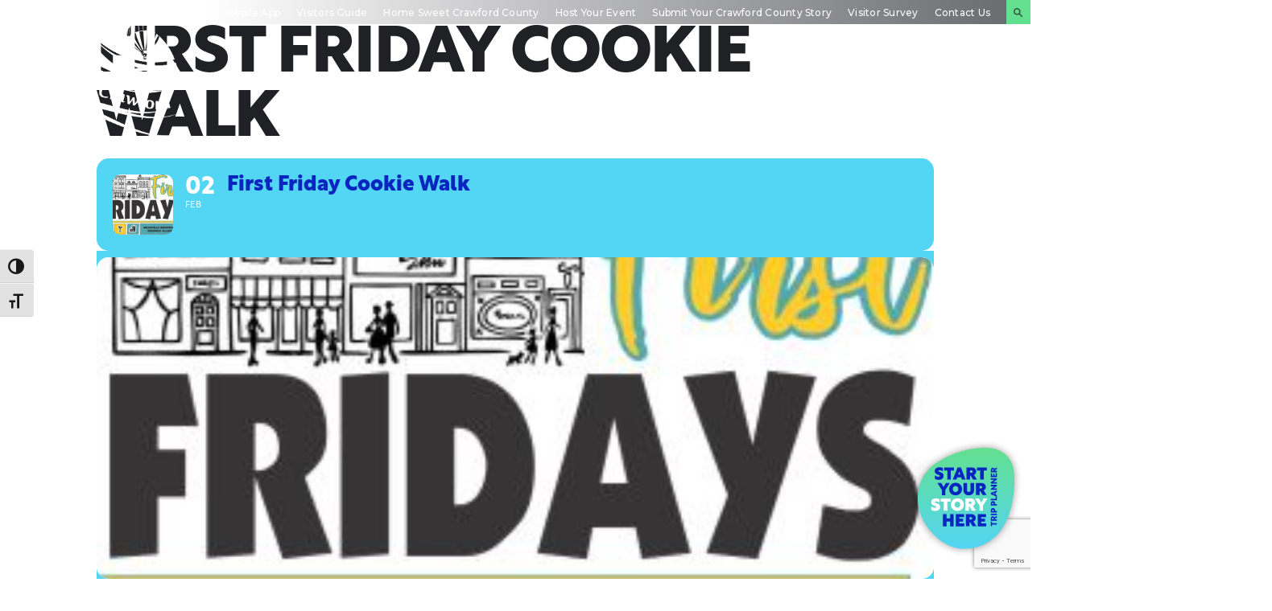

--- FILE ---
content_type: text/html; charset=UTF-8
request_url: https://visitcrawford.org/events/first-friday-april-2022/
body_size: 37281
content:
<!doctype html>
<html lang="en">
<head>
	<meta charset="UTF-8">
	<meta name="viewport" content="width=device-width, initial-scale=1">
	<link rel="profile" href="https://gmpg.org/xfn/11">

	<link rel="stylesheet" href="https://use.typekit.net/xnk6ohr.css">

<link rel="preconnect" href="https://fonts.googleapis.com">
<link rel="preconnect" href="https://fonts.gstatic.com" crossorigin>
<link href="https://fonts.googleapis.com/css2?family=Montserrat:ital,wght@0,200;0,300;0,400;0,500;0,600;0,700;0,800;0,900;1,200;1,300;1,400;1,500;1,600;1,700;1,800;1,900&display=swap" rel="stylesheet">

<!-- Google Tag Manager -->
<script>(function(w,d,s,l,i){w[l]=w[l]||[];w[l].push({'gtm.start':
new Date().getTime(),event:'gtm.js'});var f=d.getElementsByTagName(s)[0],
j=d.createElement(s),dl=l!='dataLayer'?'&l='+l:'';j.async=true;j.src=
'https://www.googletagmanager.com/gtm.js?id='+i+dl;f.parentNode.insertBefore(j,f);
})(window,document,'script','dataLayer','GTM-WZ6SPLV5');</script>
<!-- End Google Tag Manager -->

<!-- Hotjar Tracking Code for https://visitcrawford.org/ -->
<script>
    (function(h,o,t,j,a,r){
        h.hj=h.hj||function(){(h.hj.q=h.hj.q||[]).push(arguments)};
        h._hjSettings={hjid:2832745,hjsv:6};
        a=o.getElementsByTagName('head')[0];
        r=o.createElement('script');r.async=1;
        r.src=t+h._hjSettings.hjid+j+h._hjSettings.hjsv;
        a.appendChild(r);
    })(window,document,'https://static.hotjar.com/c/hotjar-','.js?sv=');
</script>


<!-- Meta Pixel Code -->
<script>
!function(f,b,e,v,n,t,s)
{if(f.fbq)return;n=f.fbq=function(){n.callMethod?
n.callMethod.apply(n,arguments):n.queue.push(arguments)};
if(!f._fbq)f._fbq=n;n.push=n;n.loaded=!0;n.version='2.0';
n.queue=[];t=b.createElement(e);t.async=!0;
t.src=v;s=b.getElementsByTagName(e)[0];
s.parentNode.insertBefore(t,s)}(window, document,'script',
'https://connect.facebook.net/en_US/fbevents.js');
fbq('init', '4045570148891623');
fbq('track', 'PageView');
</script>
<noscript><img height="1" width="1" style="display:none"
src="https://www.facebook.com/tr?id=4045570148891623&ev=PageView&noscript=1"
/></noscript>
<!-- End Meta Pixel Code -->

<!-- Visit Widget (addional code added to the image that opens the app) -->
<script id="visit_widget_script_tag" type="text/javascript" src="https://scripts.visitwidget.com/visitcrawford.visitwidget.com/option1_hidden/visit_widget.js"></script>


	<title>First Friday Cookie Walk | Visit Crawford County, PA</title>

<!-- The SEO Framework by Sybre Waaijer -->
<meta name="robots" content="max-snippet:-1,max-image-preview:large,max-video-preview:-1" />
<link rel="canonical" href="https://visitcrawford.org/events/first-friday-april-2022/" />
<meta name="description" content="Enjoy extra shopping hours on each First Friday of the month. Most downtown business’s offer extra shopping hours from 5PM to 8PM," />
<meta property="og:type" content="article" />
<meta property="og:locale" content="en_GB" />
<meta property="og:site_name" content="Visit Crawford County, PA" />
<meta property="og:title" content="First Friday Cookie Walk" />
<meta property="og:description" content="Enjoy extra shopping hours on each First Friday of the month. Most downtown business’s offer extra shopping hours from 5PM to 8PM," />
<meta property="og:url" content="https://visitcrawford.org/events/first-friday-april-2022/" />
<meta property="og:image" content="https://visitcrawford.org/wp-content/uploads/2022/04/First-Fridays-Logo-layout-2.jpg" />
<meta property="og:image:width" content="321" />
<meta property="og:image:height" content="224" />
<meta property="article:published_time" content="2022-02-17T05:00:00+00:00" />
<meta property="article:modified_time" content="2024-01-11T19:08:04+00:00" />
<meta name="twitter:card" content="summary_large_image" />
<meta name="twitter:title" content="First Friday Cookie Walk" />
<meta name="twitter:description" content="Enjoy extra shopping hours on each First Friday of the month. Most downtown business’s offer extra shopping hours from 5PM to 8PM," />
<meta name="twitter:image" content="https://visitcrawford.org/wp-content/uploads/2022/04/First-Fridays-Logo-layout-2.jpg" />
<script type="application/ld+json">{"@context":"https://schema.org","@graph":[{"@type":"WebSite","@id":"https://visitcrawford.org/#/schema/WebSite","url":"https://visitcrawford.org/","name":"Visit Crawford County, PA","description":"There’s a Story Here","inLanguage":"en","potentialAction":{"@type":"SearchAction","target":{"@type":"EntryPoint","urlTemplate":"https://visitcrawford.org/search/{search_term_string}/"},"query-input":"required name=search_term_string"},"publisher":{"@type":"Organization","@id":"https://visitcrawford.org/#/schema/Organization","name":"Visit Crawford County, PA","url":"https://visitcrawford.org/","logo":{"@type":"ImageObject","url":"https://visitcrawford.org/wp-content/uploads/2022/03/CCCVB-Logo-White.png","contentUrl":"https://visitcrawford.org/wp-content/uploads/2022/03/CCCVB-Logo-White.png","width":532,"height":453}}},{"@type":"WebPage","@id":"https://visitcrawford.org/events/first-friday-april-2022/","url":"https://visitcrawford.org/events/first-friday-april-2022/","name":"First Friday Cookie Walk | Visit Crawford County, PA","description":"Enjoy extra shopping hours on each First Friday of the month. Most downtown business’s offer extra shopping hours from 5PM to 8PM,","inLanguage":"en","isPartOf":{"@id":"https://visitcrawford.org/#/schema/WebSite"},"breadcrumb":{"@type":"BreadcrumbList","@id":"https://visitcrawford.org/#/schema/BreadcrumbList","itemListElement":[{"@type":"ListItem","position":1,"item":"https://visitcrawford.org/","name":"Visit Crawford County, PA"},{"@type":"ListItem","position":2,"item":"https://visitcrawford.org/events/","name":"Archives: Events"},{"@type":"ListItem","position":3,"name":"First Friday Cookie Walk"}]},"potentialAction":{"@type":"ReadAction","target":"https://visitcrawford.org/events/first-friday-april-2022/"},"datePublished":"2022-02-17T05:00:00+00:00","dateModified":"2024-01-11T19:08:04+00:00","author":{"@type":"Person","@id":"https://visitcrawford.org/#/schema/Person/e2453f53fa1d72608684c492573ecbe2","name":"sitebreed"}}]}</script>
<!-- / The SEO Framework by Sybre Waaijer | 12.33ms meta | 0.62ms boot -->

<link rel='dns-prefetch' href='//cdnjs.cloudflare.com' />
<link rel='dns-prefetch' href='//meet.jit.si' />
<link rel='dns-prefetch' href='//fonts.googleapis.com' />
<link rel="alternate" type="application/rss+xml" title="Visit Crawford County, PA &raquo; Feed" href="https://visitcrawford.org/feed/" />
<link rel="alternate" type="application/rss+xml" title="Visit Crawford County, PA &raquo; Comments Feed" href="https://visitcrawford.org/comments/feed/" />
<link rel="alternate" type="application/rss+xml" title="Visit Crawford County, PA &raquo; First Friday Cookie Walk Comments Feed" href="https://visitcrawford.org/events/first-friday-april-2022/feed/" />
<link rel="alternate" title="oEmbed (JSON)" type="application/json+oembed" href="https://visitcrawford.org/wp-json/oembed/1.0/embed?url=https%3A%2F%2Fvisitcrawford.org%2Fevents%2Ffirst-friday-april-2022%2F" />
<link rel="alternate" title="oEmbed (XML)" type="text/xml+oembed" href="https://visitcrawford.org/wp-json/oembed/1.0/embed?url=https%3A%2F%2Fvisitcrawford.org%2Fevents%2Ffirst-friday-april-2022%2F&#038;format=xml" />
<style id='wp-img-auto-sizes-contain-inline-css'>
img:is([sizes=auto i],[sizes^="auto," i]){contain-intrinsic-size:3000px 1500px}
/*# sourceURL=wp-img-auto-sizes-contain-inline-css */
</style>
<link rel='stylesheet' id='evo_single_event-css' href='//visitcrawford.org/wp-content/plugins/eventON/assets/css/evo_event_styles.css?ver=4.6.1' media='all' />
<style id='wp-emoji-styles-inline-css'>

	img.wp-smiley, img.emoji {
		display: inline !important;
		border: none !important;
		box-shadow: none !important;
		height: 1em !important;
		width: 1em !important;
		margin: 0 0.07em !important;
		vertical-align: -0.1em !important;
		background: none !important;
		padding: 0 !important;
	}
/*# sourceURL=wp-emoji-styles-inline-css */
</style>
<style id='wp-block-library-inline-css'>
:root{--wp-block-synced-color:#7a00df;--wp-block-synced-color--rgb:122,0,223;--wp-bound-block-color:var(--wp-block-synced-color);--wp-editor-canvas-background:#ddd;--wp-admin-theme-color:#007cba;--wp-admin-theme-color--rgb:0,124,186;--wp-admin-theme-color-darker-10:#006ba1;--wp-admin-theme-color-darker-10--rgb:0,107,160.5;--wp-admin-theme-color-darker-20:#005a87;--wp-admin-theme-color-darker-20--rgb:0,90,135;--wp-admin-border-width-focus:2px}@media (min-resolution:192dpi){:root{--wp-admin-border-width-focus:1.5px}}.wp-element-button{cursor:pointer}:root .has-very-light-gray-background-color{background-color:#eee}:root .has-very-dark-gray-background-color{background-color:#313131}:root .has-very-light-gray-color{color:#eee}:root .has-very-dark-gray-color{color:#313131}:root .has-vivid-green-cyan-to-vivid-cyan-blue-gradient-background{background:linear-gradient(135deg,#00d084,#0693e3)}:root .has-purple-crush-gradient-background{background:linear-gradient(135deg,#34e2e4,#4721fb 50%,#ab1dfe)}:root .has-hazy-dawn-gradient-background{background:linear-gradient(135deg,#faaca8,#dad0ec)}:root .has-subdued-olive-gradient-background{background:linear-gradient(135deg,#fafae1,#67a671)}:root .has-atomic-cream-gradient-background{background:linear-gradient(135deg,#fdd79a,#004a59)}:root .has-nightshade-gradient-background{background:linear-gradient(135deg,#330968,#31cdcf)}:root .has-midnight-gradient-background{background:linear-gradient(135deg,#020381,#2874fc)}:root{--wp--preset--font-size--normal:16px;--wp--preset--font-size--huge:42px}.has-regular-font-size{font-size:1em}.has-larger-font-size{font-size:2.625em}.has-normal-font-size{font-size:var(--wp--preset--font-size--normal)}.has-huge-font-size{font-size:var(--wp--preset--font-size--huge)}.has-text-align-center{text-align:center}.has-text-align-left{text-align:left}.has-text-align-right{text-align:right}.has-fit-text{white-space:nowrap!important}#end-resizable-editor-section{display:none}.aligncenter{clear:both}.items-justified-left{justify-content:flex-start}.items-justified-center{justify-content:center}.items-justified-right{justify-content:flex-end}.items-justified-space-between{justify-content:space-between}.screen-reader-text{border:0;clip-path:inset(50%);height:1px;margin:-1px;overflow:hidden;padding:0;position:absolute;width:1px;word-wrap:normal!important}.screen-reader-text:focus{background-color:#ddd;clip-path:none;color:#444;display:block;font-size:1em;height:auto;left:5px;line-height:normal;padding:15px 23px 14px;text-decoration:none;top:5px;width:auto;z-index:100000}html :where(.has-border-color){border-style:solid}html :where([style*=border-top-color]){border-top-style:solid}html :where([style*=border-right-color]){border-right-style:solid}html :where([style*=border-bottom-color]){border-bottom-style:solid}html :where([style*=border-left-color]){border-left-style:solid}html :where([style*=border-width]){border-style:solid}html :where([style*=border-top-width]){border-top-style:solid}html :where([style*=border-right-width]){border-right-style:solid}html :where([style*=border-bottom-width]){border-bottom-style:solid}html :where([style*=border-left-width]){border-left-style:solid}html :where(img[class*=wp-image-]){height:auto;max-width:100%}:where(figure){margin:0 0 1em}html :where(.is-position-sticky){--wp-admin--admin-bar--position-offset:var(--wp-admin--admin-bar--height,0px)}@media screen and (max-width:600px){html :where(.is-position-sticky){--wp-admin--admin-bar--position-offset:0px}}

/*# sourceURL=wp-block-library-inline-css */
</style><style id='global-styles-inline-css'>
:root{--wp--preset--aspect-ratio--square: 1;--wp--preset--aspect-ratio--4-3: 4/3;--wp--preset--aspect-ratio--3-4: 3/4;--wp--preset--aspect-ratio--3-2: 3/2;--wp--preset--aspect-ratio--2-3: 2/3;--wp--preset--aspect-ratio--16-9: 16/9;--wp--preset--aspect-ratio--9-16: 9/16;--wp--preset--color--black: #000000;--wp--preset--color--cyan-bluish-gray: #abb8c3;--wp--preset--color--white: #ffffff;--wp--preset--color--pale-pink: #f78da7;--wp--preset--color--vivid-red: #cf2e2e;--wp--preset--color--luminous-vivid-orange: #ff6900;--wp--preset--color--luminous-vivid-amber: #fcb900;--wp--preset--color--light-green-cyan: #7bdcb5;--wp--preset--color--vivid-green-cyan: #00d084;--wp--preset--color--pale-cyan-blue: #8ed1fc;--wp--preset--color--vivid-cyan-blue: #0693e3;--wp--preset--color--vivid-purple: #9b51e0;--wp--preset--gradient--vivid-cyan-blue-to-vivid-purple: linear-gradient(135deg,rgb(6,147,227) 0%,rgb(155,81,224) 100%);--wp--preset--gradient--light-green-cyan-to-vivid-green-cyan: linear-gradient(135deg,rgb(122,220,180) 0%,rgb(0,208,130) 100%);--wp--preset--gradient--luminous-vivid-amber-to-luminous-vivid-orange: linear-gradient(135deg,rgb(252,185,0) 0%,rgb(255,105,0) 100%);--wp--preset--gradient--luminous-vivid-orange-to-vivid-red: linear-gradient(135deg,rgb(255,105,0) 0%,rgb(207,46,46) 100%);--wp--preset--gradient--very-light-gray-to-cyan-bluish-gray: linear-gradient(135deg,rgb(238,238,238) 0%,rgb(169,184,195) 100%);--wp--preset--gradient--cool-to-warm-spectrum: linear-gradient(135deg,rgb(74,234,220) 0%,rgb(151,120,209) 20%,rgb(207,42,186) 40%,rgb(238,44,130) 60%,rgb(251,105,98) 80%,rgb(254,248,76) 100%);--wp--preset--gradient--blush-light-purple: linear-gradient(135deg,rgb(255,206,236) 0%,rgb(152,150,240) 100%);--wp--preset--gradient--blush-bordeaux: linear-gradient(135deg,rgb(254,205,165) 0%,rgb(254,45,45) 50%,rgb(107,0,62) 100%);--wp--preset--gradient--luminous-dusk: linear-gradient(135deg,rgb(255,203,112) 0%,rgb(199,81,192) 50%,rgb(65,88,208) 100%);--wp--preset--gradient--pale-ocean: linear-gradient(135deg,rgb(255,245,203) 0%,rgb(182,227,212) 50%,rgb(51,167,181) 100%);--wp--preset--gradient--electric-grass: linear-gradient(135deg,rgb(202,248,128) 0%,rgb(113,206,126) 100%);--wp--preset--gradient--midnight: linear-gradient(135deg,rgb(2,3,129) 0%,rgb(40,116,252) 100%);--wp--preset--font-size--small: 13px;--wp--preset--font-size--medium: 20px;--wp--preset--font-size--large: 36px;--wp--preset--font-size--x-large: 42px;--wp--preset--spacing--20: 0.44rem;--wp--preset--spacing--30: 0.67rem;--wp--preset--spacing--40: 1rem;--wp--preset--spacing--50: 1.5rem;--wp--preset--spacing--60: 2.25rem;--wp--preset--spacing--70: 3.38rem;--wp--preset--spacing--80: 5.06rem;--wp--preset--shadow--natural: 6px 6px 9px rgba(0, 0, 0, 0.2);--wp--preset--shadow--deep: 12px 12px 50px rgba(0, 0, 0, 0.4);--wp--preset--shadow--sharp: 6px 6px 0px rgba(0, 0, 0, 0.2);--wp--preset--shadow--outlined: 6px 6px 0px -3px rgb(255, 255, 255), 6px 6px rgb(0, 0, 0);--wp--preset--shadow--crisp: 6px 6px 0px rgb(0, 0, 0);}:where(.is-layout-flex){gap: 0.5em;}:where(.is-layout-grid){gap: 0.5em;}body .is-layout-flex{display: flex;}.is-layout-flex{flex-wrap: wrap;align-items: center;}.is-layout-flex > :is(*, div){margin: 0;}body .is-layout-grid{display: grid;}.is-layout-grid > :is(*, div){margin: 0;}:where(.wp-block-columns.is-layout-flex){gap: 2em;}:where(.wp-block-columns.is-layout-grid){gap: 2em;}:where(.wp-block-post-template.is-layout-flex){gap: 1.25em;}:where(.wp-block-post-template.is-layout-grid){gap: 1.25em;}.has-black-color{color: var(--wp--preset--color--black) !important;}.has-cyan-bluish-gray-color{color: var(--wp--preset--color--cyan-bluish-gray) !important;}.has-white-color{color: var(--wp--preset--color--white) !important;}.has-pale-pink-color{color: var(--wp--preset--color--pale-pink) !important;}.has-vivid-red-color{color: var(--wp--preset--color--vivid-red) !important;}.has-luminous-vivid-orange-color{color: var(--wp--preset--color--luminous-vivid-orange) !important;}.has-luminous-vivid-amber-color{color: var(--wp--preset--color--luminous-vivid-amber) !important;}.has-light-green-cyan-color{color: var(--wp--preset--color--light-green-cyan) !important;}.has-vivid-green-cyan-color{color: var(--wp--preset--color--vivid-green-cyan) !important;}.has-pale-cyan-blue-color{color: var(--wp--preset--color--pale-cyan-blue) !important;}.has-vivid-cyan-blue-color{color: var(--wp--preset--color--vivid-cyan-blue) !important;}.has-vivid-purple-color{color: var(--wp--preset--color--vivid-purple) !important;}.has-black-background-color{background-color: var(--wp--preset--color--black) !important;}.has-cyan-bluish-gray-background-color{background-color: var(--wp--preset--color--cyan-bluish-gray) !important;}.has-white-background-color{background-color: var(--wp--preset--color--white) !important;}.has-pale-pink-background-color{background-color: var(--wp--preset--color--pale-pink) !important;}.has-vivid-red-background-color{background-color: var(--wp--preset--color--vivid-red) !important;}.has-luminous-vivid-orange-background-color{background-color: var(--wp--preset--color--luminous-vivid-orange) !important;}.has-luminous-vivid-amber-background-color{background-color: var(--wp--preset--color--luminous-vivid-amber) !important;}.has-light-green-cyan-background-color{background-color: var(--wp--preset--color--light-green-cyan) !important;}.has-vivid-green-cyan-background-color{background-color: var(--wp--preset--color--vivid-green-cyan) !important;}.has-pale-cyan-blue-background-color{background-color: var(--wp--preset--color--pale-cyan-blue) !important;}.has-vivid-cyan-blue-background-color{background-color: var(--wp--preset--color--vivid-cyan-blue) !important;}.has-vivid-purple-background-color{background-color: var(--wp--preset--color--vivid-purple) !important;}.has-black-border-color{border-color: var(--wp--preset--color--black) !important;}.has-cyan-bluish-gray-border-color{border-color: var(--wp--preset--color--cyan-bluish-gray) !important;}.has-white-border-color{border-color: var(--wp--preset--color--white) !important;}.has-pale-pink-border-color{border-color: var(--wp--preset--color--pale-pink) !important;}.has-vivid-red-border-color{border-color: var(--wp--preset--color--vivid-red) !important;}.has-luminous-vivid-orange-border-color{border-color: var(--wp--preset--color--luminous-vivid-orange) !important;}.has-luminous-vivid-amber-border-color{border-color: var(--wp--preset--color--luminous-vivid-amber) !important;}.has-light-green-cyan-border-color{border-color: var(--wp--preset--color--light-green-cyan) !important;}.has-vivid-green-cyan-border-color{border-color: var(--wp--preset--color--vivid-green-cyan) !important;}.has-pale-cyan-blue-border-color{border-color: var(--wp--preset--color--pale-cyan-blue) !important;}.has-vivid-cyan-blue-border-color{border-color: var(--wp--preset--color--vivid-cyan-blue) !important;}.has-vivid-purple-border-color{border-color: var(--wp--preset--color--vivid-purple) !important;}.has-vivid-cyan-blue-to-vivid-purple-gradient-background{background: var(--wp--preset--gradient--vivid-cyan-blue-to-vivid-purple) !important;}.has-light-green-cyan-to-vivid-green-cyan-gradient-background{background: var(--wp--preset--gradient--light-green-cyan-to-vivid-green-cyan) !important;}.has-luminous-vivid-amber-to-luminous-vivid-orange-gradient-background{background: var(--wp--preset--gradient--luminous-vivid-amber-to-luminous-vivid-orange) !important;}.has-luminous-vivid-orange-to-vivid-red-gradient-background{background: var(--wp--preset--gradient--luminous-vivid-orange-to-vivid-red) !important;}.has-very-light-gray-to-cyan-bluish-gray-gradient-background{background: var(--wp--preset--gradient--very-light-gray-to-cyan-bluish-gray) !important;}.has-cool-to-warm-spectrum-gradient-background{background: var(--wp--preset--gradient--cool-to-warm-spectrum) !important;}.has-blush-light-purple-gradient-background{background: var(--wp--preset--gradient--blush-light-purple) !important;}.has-blush-bordeaux-gradient-background{background: var(--wp--preset--gradient--blush-bordeaux) !important;}.has-luminous-dusk-gradient-background{background: var(--wp--preset--gradient--luminous-dusk) !important;}.has-pale-ocean-gradient-background{background: var(--wp--preset--gradient--pale-ocean) !important;}.has-electric-grass-gradient-background{background: var(--wp--preset--gradient--electric-grass) !important;}.has-midnight-gradient-background{background: var(--wp--preset--gradient--midnight) !important;}.has-small-font-size{font-size: var(--wp--preset--font-size--small) !important;}.has-medium-font-size{font-size: var(--wp--preset--font-size--medium) !important;}.has-large-font-size{font-size: var(--wp--preset--font-size--large) !important;}.has-x-large-font-size{font-size: var(--wp--preset--font-size--x-large) !important;}
/*# sourceURL=global-styles-inline-css */
</style>

<style id='classic-theme-styles-inline-css'>
/*! This file is auto-generated */
.wp-block-button__link{color:#fff;background-color:#32373c;border-radius:9999px;box-shadow:none;text-decoration:none;padding:calc(.667em + 2px) calc(1.333em + 2px);font-size:1.125em}.wp-block-file__button{background:#32373c;color:#fff;text-decoration:none}
/*# sourceURL=/wp-includes/css/classic-themes.min.css */
</style>
<link rel='stylesheet' id='contact-form-7-css' href='https://visitcrawford.org/wp-content/plugins/contact-form-7/includes/css/styles.css?ver=6.1.4' media='all' />
<link rel='stylesheet' id='ui-font-css' href='https://visitcrawford.org/wp-content/plugins/wp-accessibility/toolbar/fonts/css/a11y-toolbar.css?ver=2.2.6' media='all' />
<link rel='stylesheet' id='wpa-toolbar-css' href='https://visitcrawford.org/wp-content/plugins/wp-accessibility/toolbar/css/a11y.css?ver=2.2.6' media='all' />
<link rel='stylesheet' id='ui-fontsize.css-css' href='https://visitcrawford.org/wp-content/plugins/wp-accessibility/toolbar/css/a11y-fontsize.css?ver=2.2.6' media='all' />
<style id='ui-fontsize.css-inline-css'>
html { --wpa-font-size: clamp( 24px, 1.5rem, 36px ); --wpa-h1-size : clamp( 48px, 3rem, 72px ); --wpa-h2-size : clamp( 40px, 2.5rem, 60px ); --wpa-h3-size : clamp( 32px, 2rem, 48px ); --wpa-h4-size : clamp( 28px, 1.75rem, 42px ); --wpa-sub-list-size: 1.1em; --wpa-sub-sub-list-size: 1em; } 
/*# sourceURL=ui-fontsize.css-inline-css */
</style>
<link rel='stylesheet' id='wpa-style-css' href='https://visitcrawford.org/wp-content/plugins/wp-accessibility/css/wpa-style.css?ver=2.2.6' media='all' />
<style id='wpa-style-inline-css'>

.wpa-hide-ltr#skiplinks a, .wpa-hide-ltr#skiplinks a:hover, .wpa-hide-ltr#skiplinks a:visited {
	
}
.wpa-hide-ltr#skiplinks a:active,  .wpa-hide-ltr#skiplinks a:focus {
	background-color: #f1f1f1;
	box-shadow: 0 0 2px 2px rgba(0, 0, 0, 0.6);
	color: #0073aa;
	display: block;
	font-weight: 600;
	height: auto;
	line-height: normal;
	padding: 15px 23px 14px;
	position: absolute;
	left: 6px;
	top: var(--admin-bar-top);
	text-decoration: none;
	text-transform: none;
	width: auto;
	z-index: 100000;
}
	:root { --admin-bar-top : 7px; }
/*# sourceURL=wpa-style-inline-css */
</style>
<link rel='stylesheet' id='megamenu-css' href='https://visitcrawford.org/wp-content/uploads/maxmegamenu/style.css?ver=55c8b9' media='all' />
<link rel='stylesheet' id='dashicons-css' href='https://visitcrawford.org/wp-includes/css/dashicons.min.css?ver=6.9' media='all' />
<link rel='stylesheet' id='search-filter-plugin-styles-css' href='https://visitcrawford.org/wp-content/plugins/search-filter-pro/public/assets/css/search-filter.min.css?ver=2.5.13' media='all' />
<link rel='stylesheet' id='visitcrawford_s-style-css' href='https://visitcrawford.org/wp-content/themes/visitcrawford_s/style.css?ver=1.0.0' media='all' />
<link rel='stylesheet' id='visitcrawford_s-owl-style-css' href='https://visitcrawford.org/wp-content/themes/visitcrawford_s/js/owl-carousel/owl.carousel.min.css?ver=6.9' media='all' />
<link rel='stylesheet' id='evcal_google_fonts-css' href='https://fonts.googleapis.com/css?family=Noto+Sans%3A400%2C400italic%2C700%7CPoppins%3A700%2C800%2C900&#038;subset=latin%2Clatin-ext&#038;ver=4.6.1' media='all' />
<link rel='stylesheet' id='evcal_cal_default-css' href='//visitcrawford.org/wp-content/plugins/eventON/assets/css/eventon_styles.css?ver=4.6.1' media='all' />
<link rel='stylesheet' id='evo_font_icons-css' href='//visitcrawford.org/wp-content/plugins/eventON/assets/fonts/all.css?ver=4.6.1' media='all' />
<style id='evo_dynamic_styles-inline-css'>
.eventon_events_list .eventon_list_event .desc_trig, .evopop_top{background-color:#f4f4f4}.eventon_events_list .eventon_list_event .desc_trig:hover{background-color:#ededed}.ajde_evcal_calendar .calendar_header p,
			.eventon_events_list .eventon_list_event .evoet_cx span.evoet_dayblock span, 
			.evo_pop_body .evoet_cx span.evoet_dayblock span,
			.ajde_evcal_calendar .evcal_evdata_row .evcal_evdata_cell h3.evo_h3,
			.evo_lightbox_content h3.evo_h3, h2.evo_h2, h3.evo_h3,h4.evo_h4,
			body .ajde_evcal_calendar h4.evo_h4, 
			.evo_content_in h4.evo_h4,
			.evo_metarow_ICS .evcal_evdata_cell p a,
			.eventon_events_list .eventon_list_event .evoet_cx span.evcal_desc2, 
			.eventon_list_event .evoet_cx span.evcal_event_title,
			.evoet_cx span.evcal_desc2,	
			.evo_metarow_ICS .evcal_evdata_cell p a, 
			.evo_metarow_learnMICS .evcal_col50 .evcal_evdata_cell p a,
			.eventon_list_event .evo_metarow_locImg p.evoLOCtxt .evo_loc_text_title,		
			.evo_clik_row .evo_h3,
			.evotax_term_card .evotax_term_details h2, 
			.evotax_term_card h3.evotax_term_subtitle,
			.ajde_evcal_calendar .evo_sort_btn,
			.eventon_main_section  #evcal_cur,	
			.ajde_evcal_calendar .calendar_header p.evo_month_title,		
			.ajde_evcal_calendar .eventon_events_list .evcal_month_line p,
			.eventon_events_list .eventon_list_event .evcal_cblock,			
			.ajde_evcal_calendar .evcal_month_line,
			.eventon_event .event_excerpt_in h3,
			.ajde_evcal_calendar .evo_footer_nav p.evo_month_title,
			.evo_eventon_live_now_section h3,
			.evo_tab_view .evo_tabs p.evo_tab,
			.evo_metarow_virtual .evo_live_now_tag,
			.evo_page_body .evo_sin_page .evosin_event_title,#eventon_form h2, 
				#eventon_form h3,
				#eventon_form p #evoau_submit, 
				a.evoAU_form_trigger_btn, 
				.evoau_submission_form .msub_row a, 
				.row .enterNew,
				.evoau_submission_form .formBtnS{font-family:rustica}.ajde_evcal_calendar .eventon_events_list p,	
		.evo_lightbox p,
		.eventon_events_list .eventon_list_event .evoet_cx span, 
		.evo_pop_body .evoet_cx span,	
		.eventon_events_list .eventon_list_event .evoet_cx span.evcal_event_subtitle, 
		.evo_pop_body .evoet_cx span.evcal_event_subtitle,
		.ajde_evcal_calendar .eventon_list_event .event_description .evcal_btn, 
		.evo_pop_body .evcal_btn, .evcal_btn,
		.eventon_events_list .eventon_list_event .cancel_event .evo_event_headers, 
		.evo_pop_body .evo_event_headers.canceled,
		.eventon_events_list .eventon_list_event .evcal_list_a .evo_above_title span,
		.evo_pop_body .evcal_list_a .evo_above_title span,
		.evcal_evdata_row.evcal_event_details .evcal_evdata_cell p,
		#evcal_list .eventon_list_event .evoInput, .evo_pop_body .evoInput,
		.evcal_evdata_row .evcal_evdata_cell p, 
		#evcal_list .eventon_list_event p.no_events,
		.ajde_evcal_calendar .eventon_events_list .eventon_desc_in ul,
		.evoGuideCall em,
		.evo_cal_above span,
		.ajde_evcal_calendar .calendar_header .evo_j_dates .legend,
		.eventon_sort_line p, .eventon_filter_line p,
		.evcal_evdata_row,#eventon_form p input, 
				#eventon_form p textarea, 
				#eventon_form p select, 
				#eventon_form p.dropdown_row select,
				.evoau_cat_select_field,
				#eventon_form p select.evoau_location_select,
				#eventon_form p label,
				.evoau_selectmul,
				.row .evoau_img_preview span,
				.evoau_file_field span.evoau_img_btn,
				.eventon_au_form_section.overLay .closeForm{font-family:rustica}.ajde_evcal_calendar .evo_sort_btn, .eventon_sf_field p, .evo_srt_sel p.fa{color:#B8B8B8}.ajde_evcal_calendar .evo_sort_btn:hover{color:#d8d8d8}#evcal_list .eventon_list_event .evoet_cx em, .evo_lightboxes .evoet_cx em{color:#ffffff}#evcal_list .eventon_list_event .evoet_cx em a{color:#c8c8c8}.eventon_events_list .eventon_list_event a,
				.evocard_row .evo_metarow_organizer .evo_card_organizer_social a,
				.evo_lightbox .evo_tax_social_media a{color:#656565}
				#evcal_list .eventon_list_event .event_description .evcal_btn, 
				#evcal_list .eventon_list_event .event_description .evcal_btn p, 
				body .evo_lightboxes .evo_lightbox_body.evo_pop_body .evcal_btn,
				.ajde_evcal_calendar .eventon_list_event .event_description .evcal_btn, 
				.evo_lightbox .evcal_btn, body .evcal_btn,
				.evo_lightbox.eventon_events_list .eventon_list_event a.evcal_btn,
				.evcal_btn{color:#ffffff;background:#237ebd;}#evcal_list .eventon_list_event .event_description .evcal_btn:hover, 
				body .evo_lightboxes .evo_lightbox_body.evo_pop_body .evcal_btn:hover,
				.ajde_evcal_calendar .eventon_list_event .event_description .evcal_btn:hover, 
				.evo_pop_body .evcal_btn:hover, .evcal_btn:hover,.evcal_evdata_row.evo_clik_row:hover{color:#ffffff;background:#237ebd;}.evcal_evdata_row.evo_clik_row:hover &gt; *, .evcal_evdata_row.evo_clik_row:hover i{color:#ffffff}.eventon_list_event .evo_btn_secondary, 
				.ajde_evcal_calendar .eventon_list_event .event_description .evcal_btn.evo_btn_secondary,
				.evo_lightbox .evcal_btn.evo_btn_secondary, 
				body .evcal_btn.evo_btn_secondary,
				#evcal_list .eventon_list_event .event_description .evcal_btn.evo_btn_secondary,
				.evcal_btn.evo_btn_secondary,
				.evo_btn_secondary{color:#ffffff;background:#d2d2d2;}.eventon_list_event .evo_btn_secondary:hover, 
				.ajde_evcal_calendar .eventon_list_event .event_description .evcal_btn.evo_btn_secondary:hover,
				.evo_lightbox .evcal_btn.evo_btn_secondary:hover, 
				body .evcal_btn.evo_btn_secondary:hover,
				#evcal_list .eventon_list_event .event_description .evcal_btn.evo_btn_secondary:hover,
				.eventon_list_event .evo_btn_secondary:hover, 
				.evcal_btn.evo_btn_secondary:hover,
				.evo_btn_secondary:hover{color:#ffffff;background:#bebebe;}.evocard_row .evcal_evdata_icons i, .evocard_row .evcal_evdata_custometa_icons i{color:#f5b002;font-size:18px;}.evcal_evdata_row .evcal_evdata_cell h3, .evo_clik_row .evo_h3{font-size:18px}#evcal_list .eventon_list_event .evcal_cblock, .evo_lightboxes .evo_pop_body .evcal_cblock{color:#212121}.evcal_evdata_row .evcal_evdata_cell h2, .evcal_evdata_row .evcal_evdata_cell h3, .evorow .evo_clik_row h3, 
			.evcal_evdata_row .evcal_evdata_cell h3 a{color:#8c8c8c}#evcal_list .eventon_list_event .evcal_eventcard p, 
				.ajde_evcal_calendar .eventon_events_list .eventon_desc_in ul,
				.evo_lightboxes .evo_pop_body .evcal_evdata_row .evcal_evdata_cell p,
				.evo_lightboxes .evcal_evdata_cell p a{color:#5a5b5c}.ajde_evcal_calendar #evcal_head.calendar_header #evcal_cur, .ajde_evcal_calendar .evcal_month_line p, .ajde_evcal_calendar .evo_footer_nav p.evo_month_title{color:#000000}.eventon_events_list .eventon_list_event .event_description, .evo_lightbox.eventcard .evo_lightbox_body{background-color:#f5f5f5}.evocard_box{background-color:#f3f3f3}.evcal_event_details .evcal_evdata_cell.shorter_desc .eventon_desc_in:after{background:linear-gradient(to top,	#f3f3f3 20%, #f3f3f300 80%)}.event_description .bordb, #evcal_list .bordb, .eventon_events_list .eventon_list_event .event_description, .bordr, #evcal_list,
					#evcal_list p.desc_trig_outter, 
					.evopop_top,
					.evo_pop_body .bordb{border-color:#cdcdcd}.eventon_events_list .eventon_list_event .evcal_list_a.featured_event{background-color:#F9ECE4}.eventon_events_list .eventon_list_event .desc_trig:hover{border-left-width:7px}.eventon_events_list .eventon_list_event .evcal_list_a.featured_event:hover{background-color:#FAE4D7}.eventon_events_list .eventon_list_event .evoet_cx span.evo_above_title span.featured, .evo_pop_body .evoet_cx span.evo_above_title span.featured,
				.evosv_grid .evosv_tag.featured{color:#ffffff;background-color:#f5b002;}.eventon_events_list .eventon_list_event .evoet_cx span.evo_above_title span.completed, .evo_pop_body .evoet_cx span.evo_above_title span.completed,
				.evosv_grid .evosv_tag.completed{color:#ffffff;background-color:#585858;}.evoet_cx .evo_ep_bar b, .evoet_cx .evo_ep_bar b:before{background-color:#f79191}.evoet_cx .evo_ep_bar.evo_completed b{background-color:#9a9a9a}.ajde_evcal_calendar.color #evcal_list .eventon_list_event .evcal_cblock, .ajde_evcal_calendar.color #evcal_list .eventon_list_event .evoet_cx span.evcal_event_title, 
				.ajde_evcal_calendar.color .evoet_cx em i,
				.ajde_evcal_calendar.color #evcal_list .eventon_list_event .evoet_cx span.evcal_event_subtitle, 
				.ajde_evcal_calendar.color #evcal_list .eventon_list_event .evoet_cx em, 
				.ajde_evcal_calendar.color #evcal_list .eventon_list_event .eventon_list_event .evoet_cx .evcal_desc_info, 
				.ajde_evcal_calendar.color .eventon_events_list .eventon_list_event .evcal_cblock em.evo_day, 
				.ajde_evcal_calendar.color .evoet_cx .evo_below_title .status_reason, 
				.ajde_evcal_calendar.color .evoet_cx .evo_tz_time .evo_tz, 
				.ajde_evcal_calendar.color .evoet_cx .evo_mytime.tzo_trig i, 
				.ajde_evcal_calendar.color .evoet_cx .evo_mytime.tzo_trig b, 
				.ajde_evcal_calendar.color .evoet_cx em i, 
				.ajde_evcal_calendar.color .evoet_cx .evo_ep_pre, 
				.ajde_evcal_calendar.color .evoet_cx .evo_ep_time, 
				.ajde_evcal_calendar.color .evoet_cx .evo_mytime.tzo_trig:hover i, 
				.ajde_evcal_calendar.color .evoet_cx .evo_mytime.tzo_trig:hover b, 
				.evo_lightboxes .color.eventon_list_event .evoet_cx .evo_below_title .status_reason, 
				.evo_lightboxes .color.eventon_list_event .evcal_cblock, 
				.evo_lightboxes .color.eventon_list_event .evoet_cx span.evcal_event_title,
				 .evo_lightboxes .color.eventon_list_event .evoet_cx span.evcal_event_subtitle, 
				 .evo_lightboxes .color.eventon_list_event .evoet_cx em, 
				 .evo_lightboxes .color.eventon_list_event .evoet_cx .evcal_desc_info, 
				 .evo_lightboxes .color.eventon_list_event .evcal_cblock em.evo_day, 
				 .evo_lightboxes .color.eventon_list_event .evoet_cx .evo_tz_time &gt; *,
				  .evo_lightboxes .color.eventon_list_event .evoet_cx .evo_mytime.tzo_trig i,
				  .evo_lightboxes .color.eventon_list_event .evoet_cx .evo_mytime.tzo_trig b,
				  .ajde_evcal_calendar.color #evcal_list.eventon_events_list .eventon_list_event p .evoet_cx span.evcal_event_title{color:#0924bf}.event_description .evcal_close{background-color:#eaeaea}.event_description .evcal_close:hover{background-color:#c7c7c7}.evo_lightboxes .evopopclose, .evo_lightboxes .evolbclose{background-color:#202124}.evo_lightboxes .evopopclose:hover, .evo_lightboxes .evolbclose:hover{background-color:#cfcfcf}.evo_lightboxes .evolbclose:before, .evo_lightboxes .evolbclose:after{background-color:#ffffff}.evo_lightboxes .evolbclose:hover:before, .evo_lightboxes .evolbclose:hover:after{background-color:#666666}#evcal_list .evorow.getdirections, .evo_pop_body .evorow.getdirections{background-color:#ffffff}#evcal_list .evorow.getdirections .evoInput, .evo_pop_body .evorow.getdirections .evoInput{color:#888888}.ajde_evcal_calendar #evcal_list.eventon_events_list .eventon_list_event p .evoet_cx span.evcal_event_title{color:#212121}.eventon_events_list .eventon_list_event .evoet_cx span.evcal_event_subtitle, 
				.evo_lightboxes .evo_pop_body .evoet_cx span.evcal_event_subtitle{color:#6B6B6B}.fp_popup_option i{color:#999;font-size:22px;}.evo_cal_above span{color:#ffffff;background-color:#ADADAD;}.evo_cal_above span.evo-gototoday-btn{color:#000000;background-color:#ADADAD;}.evo_cal_above span.evo-gototoday-btn:hover{color:#ffffff;background-color:#d3d3d3;}.ajde_evcal_calendar .calendar_header .evo_j_dates .legend a{color:#a0a09f;background-color:#f5f5f5;}.ajde_evcal_calendar .calendar_header .evo_j_dates .legend a.current{color:#ffffff;background-color:#CFCFCF;}.ajde_evcal_calendar .calendar_header .evo_j_dates .legend a.set{color:#ffffff;background-color:#f5b002;}.ajde_evcal_calendar .calendar_header .evcal_arrows, .evo_footer_nav .evcal_arrows{border-color:#ffc42e;background-color:#ffc42e;}.ajde_evcal_calendar .calendar_header .evcal_arrows:hover, .evo_footer_nav .evcal_arrows:hover{background-color:#0924bf;}.ajde_evcal_calendar .calendar_header .evcal_arrows:before,.evo_footer_nav .evcal_arrows:before{border-color:#ffffff}.ajde_evcal_calendar .calendar_header .evcal_arrows.evcal_btn_next:hover:before,.ajde_evcal_calendar .calendar_header .evcal_arrows.evcal_btn_prev:hover:before,.evo_footer_nav .evcal_arrows.evcal_btn_prev:hover:before,.evo_footer_nav .evcal_arrows.evcal_btn_next:hover:before{border-color:#ffffff}.eventon_events_list .eventon_list_event .evoet_cx span.evo_above_title span, .evo_pop_body .evoet_cx span.evo_above_title span{color:#ffffff;background-color:#f5b002;}.eventon_events_list .eventon_list_event .evoet_cx span.evo_above_title span.canceled, .evo_pop_body .evoet_cx span.evo_above_title span.canceled{color:#ffffff;background-color:#f5b002;}.eventon_events_list .eventon_list_event .evoet_cx span.evo_above_title span.vir,, .evo_pop_body .evoet_cx span.evo_above_title span.vir,
				.evosv_grid .evosv_tag.vir{color:#ffffff;background-color:#5bdaf7;}.eventon_events_list .eventon_list_event .evoet_cx span.evo_above_title span.postponed, .evo_pop_body .evoet_cx span.evo_above_title span.postponed,
			.evosv_grid .evosv_tag.postponed{color:#ffffff;background-color:#e3784b;}.eventon_events_list .eventon_list_event .evoet_cx span.evo_above_title span.movedonline, .evo_pop_body .evoet_cx span.evo_above_title span.movedonline,
			.evosv_grid .evosv_tag.movedonline{color:#ffffff;background-color:#6edccd;}.eventon_events_list .eventon_list_event .evoet_cx span.evo_above_title span.rescheduled, .evo_pop_body .evoet_cx span.evo_above_title span.rescheduled,
			.evosv_grid .evosv_tag.rescheduled{color:#ffffff;background-color:#67ef78;}.ajde_evcal_calendar #evcal_list.eventon_events_list .eventon_list_event .cancel_event.evcal_list_a, .evo_lightbox_body.eventon_list_event.cancel_event .evopop_top{background-color:#b0b0b0}.eventon_events_list .eventon_list_event .cancel_event.evcal_list_a:before{color:#333333}#eventon_loadbar{background-color:#efefef}#eventon_loadbar:before{background-color:#f5b002}.evoet_cx .evcal_desc3 em.evocmd_button, #evcal_list .evoet_cx .evcal_desc3 em.evocmd_button{color:#ffffff;background-color:#f5b002;}.evo_metarow_socialmedia a.evo_ss:hover{background-color:#9e9e9e;}.evo_metarow_socialmedia a.evo_ss i{color:#888686;}.evo_metarow_socialmedia a.evo_ss:hover i{color:#ffffff;}.evo_metarow_socialmedia .evo_sm{border-color:#cdcdcd}.eventon_events_list .evoShow_more_events span{background-color:#b4b4b4;color:#ffffff;}.evo_card_health_boxes .evo_health_b{background-color:#ececec;color:#202124;}.evo_card_health_boxes .evo_health_b svg, .evo_card_health_boxes .evo_health_b i.fa{fill:#202124;color:#202124;}.evo_health_b.ehb_other{border-color:#e8e8e8}.eventon_list_event .evoet_cx em.evo_mytime.tzo_trig i
				{color:#2eb4dc}.eventon_list_event .evoet_cx em.evo_mytime,
				.eventon_list_event .evoet_cx em.evo_mytime.tzo_trig:hover,
				.eventon_list_event .evoet_cx em.evo_mytime,
				.eventon_list_event .evcal_evdata_cell .evo_mytime,
				.eventon_list_event .evcal_evdata_cell .evo_mytime.tzo_trig{background-color:#2eb4dc}.eventon_list_event .evoet_cx em.evo_mytime &gt;*, 
				.eventon_list_event .evcal_evdata_cell .evo_mytime &gt;*,
				.eventon_list_event .evoet_cx em.evo_mytime.tzo_trig:hover &gt;*{color:#ffffff}.eventon_events_list .evose_repeat_header span.title{background-color:#fed584;color:#202124;}.eventon_events_list .evose_repeat_header .ri_nav a, 
				.eventon_events_list .evose_repeat_header .ri_nav a:visited, 
				.eventon_events_list .evose_repeat_header .ri_nav a:hover{color:#656565}.eventon_events_list .evose_repeat_header .ri_nav b{border-color:#808080}body .EVOSR_section a.evo_do_search, body a.evosr_search_btn, .evo_search_bar_in a.evosr_search_btn{color:#3d3d3d}body .EVOSR_section a.evo_do_search:hover, body a.evosr_search_btn:hover, .evo_search_bar_in a.evosr_search_btn:hover{color:#bbbbbb}body .EVOSR_section input[type=text], .evo_search_bar input[type=text]{border-color:#EDEDED;background-color:#F2F2F2;}.evosr_blur{background-color:#f9d789;color:#14141E;}.evo_search_results_count span{background-color:#d2d2d2;color:#ffffff;}body .EVOSR_section input[type=text]:hover, .evo_search_bar input[type=text]:hover{border-color:#c5c5c5}.evo_search_results_count{color:#14141E}.evo_eventon_live_now_section h3{color:#202124}.evo_eventon_live_now_section .evo_eventon_now_next{background-color:#ececec}.evo_eventon_live_now_section .evo_eventon_now_next h3{color:#202124}.evo_eventon_live_now_section .evo_eventon_now_next h3 .evo_countdowner{background-color:#656565;color:#ffffff;}.evo_eventon_live_now_section p.evo_eventon_no_events_now{background-color:#d6f5d2;color:#888888;}.ajde_evcal_calendar.esty_1 #evcal_list .eventon_list_event.no_events p.no_events,   .ajde_evcal_calendar.esty_2 #evcal_list .eventon_list_event.no_events p.no_events, .ajde_evcal_calendar.esty_3 #evcal_list .eventon_list_event.no_events p.no_events{background-color:#ffffff}.ajde_evcal_calendar.esty_1 #evcal_list .eventon_list_event.no_events p.no_events, .ajde_evcal_calendar.esty_2 #evcal_list .eventon_list_event.no_events p.no_events,.ajde_evcal_calendar.esty_3 #evcal_list .eventon_list_event.no_events p.no_events, .ajde_evcal_calendar.esty_1 #evcal_list .eventon_list_event.no_events p.no_events a, .ajde_evcal_calendar.esty_2 #evcal_list .eventon_list_event.no_events p.no_events a, .ajde_evcal_calendar.esty_3 #evcal_list .eventon_list_event.no_events p.no_events a{color:#202124}.ajde_evcal_calendar.esty_0 #evcal_list .eventon_list_event.no_events p.no_events,   .ajde_evcal_calendar.esty_4 #evcal_list .eventon_list_event.no_events p.no_events{background-color:#ffffff}.ajde_evcal_calendar.esty_0 #evcal_list .eventon_list_event.no_events p.no_events, .ajde_evcal_calendar.esty_4 #evcal_list .eventon_list_event.no_events p.no_events,.ajde_evcal_calendar.esty_0 #evcal_list .eventon_list_event.no_events p.no_events a,.ajde_evcal_calendar.esty_4 #evcal_list .eventon_list_event.no_events p.no_events a{color:#202124}.evoau_submission_form .submit_row input, .evoau_submission_form .evcal_btn{color:#ffffff;background:#237ebd;}.evoau_submission_form .submit_row input:hover{color:#ffffff;background-color:#237ebd;}.evoau_submission_form #evoau_form p #evoau_submit, body a.evoAU_form_trigger_btn, body .evoau_submission_form .msub_row a, body .evcal_btn.evoau, body .evoau_submission_form.loginneeded .evcal_btn{color:#ffffff;background-color:#0924bf;}body .evoau_submission_form{border-color:#63e08f;background-color:#ffffff;}body #evoau_form .row .enterNew{color:#ffffff;background-color:#0924bf;}body .evoau_submission_form h2, body .evoau_submission_form h3{color:#000000}body .evoau_submission_form p label{color:#000000}.evoau_submission_form .row p .evo_date_time_select input.evoau_dpicker{background-color:#ffffff;color:#ffffff;}.evoau_submission_form .evo_date_time_select .evoau_time_edit .time_select select{background-color:#ffffff;color:#000000;}.evoau_submission_form .evo_date_time_select .evoau_time_edit .time_select select.ampm_sel{background-color:#ffffff;color:#000000;}
.eventon_events_list .eventon_list_event .desc_trig, .evopop_top{background-color:#f4f4f4}.eventon_events_list .eventon_list_event .desc_trig:hover{background-color:#ededed}.ajde_evcal_calendar .calendar_header p,
			.eventon_events_list .eventon_list_event .evoet_cx span.evoet_dayblock span, 
			.evo_pop_body .evoet_cx span.evoet_dayblock span,
			.ajde_evcal_calendar .evcal_evdata_row .evcal_evdata_cell h3.evo_h3,
			.evo_lightbox_content h3.evo_h3, h2.evo_h2, h3.evo_h3,h4.evo_h4,
			body .ajde_evcal_calendar h4.evo_h4, 
			.evo_content_in h4.evo_h4,
			.evo_metarow_ICS .evcal_evdata_cell p a,
			.eventon_events_list .eventon_list_event .evoet_cx span.evcal_desc2, 
			.eventon_list_event .evoet_cx span.evcal_event_title,
			.evoet_cx span.evcal_desc2,	
			.evo_metarow_ICS .evcal_evdata_cell p a, 
			.evo_metarow_learnMICS .evcal_col50 .evcal_evdata_cell p a,
			.eventon_list_event .evo_metarow_locImg p.evoLOCtxt .evo_loc_text_title,		
			.evo_clik_row .evo_h3,
			.evotax_term_card .evotax_term_details h2, 
			.evotax_term_card h3.evotax_term_subtitle,
			.ajde_evcal_calendar .evo_sort_btn,
			.eventon_main_section  #evcal_cur,	
			.ajde_evcal_calendar .calendar_header p.evo_month_title,		
			.ajde_evcal_calendar .eventon_events_list .evcal_month_line p,
			.eventon_events_list .eventon_list_event .evcal_cblock,			
			.ajde_evcal_calendar .evcal_month_line,
			.eventon_event .event_excerpt_in h3,
			.ajde_evcal_calendar .evo_footer_nav p.evo_month_title,
			.evo_eventon_live_now_section h3,
			.evo_tab_view .evo_tabs p.evo_tab,
			.evo_metarow_virtual .evo_live_now_tag,
			.evo_page_body .evo_sin_page .evosin_event_title,#eventon_form h2, 
				#eventon_form h3,
				#eventon_form p #evoau_submit, 
				a.evoAU_form_trigger_btn, 
				.evoau_submission_form .msub_row a, 
				.row .enterNew,
				.evoau_submission_form .formBtnS{font-family:rustica}.ajde_evcal_calendar .eventon_events_list p,	
		.evo_lightbox p,
		.eventon_events_list .eventon_list_event .evoet_cx span, 
		.evo_pop_body .evoet_cx span,	
		.eventon_events_list .eventon_list_event .evoet_cx span.evcal_event_subtitle, 
		.evo_pop_body .evoet_cx span.evcal_event_subtitle,
		.ajde_evcal_calendar .eventon_list_event .event_description .evcal_btn, 
		.evo_pop_body .evcal_btn, .evcal_btn,
		.eventon_events_list .eventon_list_event .cancel_event .evo_event_headers, 
		.evo_pop_body .evo_event_headers.canceled,
		.eventon_events_list .eventon_list_event .evcal_list_a .evo_above_title span,
		.evo_pop_body .evcal_list_a .evo_above_title span,
		.evcal_evdata_row.evcal_event_details .evcal_evdata_cell p,
		#evcal_list .eventon_list_event .evoInput, .evo_pop_body .evoInput,
		.evcal_evdata_row .evcal_evdata_cell p, 
		#evcal_list .eventon_list_event p.no_events,
		.ajde_evcal_calendar .eventon_events_list .eventon_desc_in ul,
		.evoGuideCall em,
		.evo_cal_above span,
		.ajde_evcal_calendar .calendar_header .evo_j_dates .legend,
		.eventon_sort_line p, .eventon_filter_line p,
		.evcal_evdata_row,#eventon_form p input, 
				#eventon_form p textarea, 
				#eventon_form p select, 
				#eventon_form p.dropdown_row select,
				.evoau_cat_select_field,
				#eventon_form p select.evoau_location_select,
				#eventon_form p label,
				.evoau_selectmul,
				.row .evoau_img_preview span,
				.evoau_file_field span.evoau_img_btn,
				.eventon_au_form_section.overLay .closeForm{font-family:rustica}.ajde_evcal_calendar .evo_sort_btn, .eventon_sf_field p, .evo_srt_sel p.fa{color:#B8B8B8}.ajde_evcal_calendar .evo_sort_btn:hover{color:#d8d8d8}#evcal_list .eventon_list_event .evoet_cx em, .evo_lightboxes .evoet_cx em{color:#ffffff}#evcal_list .eventon_list_event .evoet_cx em a{color:#c8c8c8}.eventon_events_list .eventon_list_event a,
				.evocard_row .evo_metarow_organizer .evo_card_organizer_social a,
				.evo_lightbox .evo_tax_social_media a{color:#656565}
				#evcal_list .eventon_list_event .event_description .evcal_btn, 
				#evcal_list .eventon_list_event .event_description .evcal_btn p, 
				body .evo_lightboxes .evo_lightbox_body.evo_pop_body .evcal_btn,
				.ajde_evcal_calendar .eventon_list_event .event_description .evcal_btn, 
				.evo_lightbox .evcal_btn, body .evcal_btn,
				.evo_lightbox.eventon_events_list .eventon_list_event a.evcal_btn,
				.evcal_btn{color:#ffffff;background:#237ebd;}#evcal_list .eventon_list_event .event_description .evcal_btn:hover, 
				body .evo_lightboxes .evo_lightbox_body.evo_pop_body .evcal_btn:hover,
				.ajde_evcal_calendar .eventon_list_event .event_description .evcal_btn:hover, 
				.evo_pop_body .evcal_btn:hover, .evcal_btn:hover,.evcal_evdata_row.evo_clik_row:hover{color:#ffffff;background:#237ebd;}.evcal_evdata_row.evo_clik_row:hover &gt; *, .evcal_evdata_row.evo_clik_row:hover i{color:#ffffff}.eventon_list_event .evo_btn_secondary, 
				.ajde_evcal_calendar .eventon_list_event .event_description .evcal_btn.evo_btn_secondary,
				.evo_lightbox .evcal_btn.evo_btn_secondary, 
				body .evcal_btn.evo_btn_secondary,
				#evcal_list .eventon_list_event .event_description .evcal_btn.evo_btn_secondary,
				.evcal_btn.evo_btn_secondary,
				.evo_btn_secondary{color:#ffffff;background:#d2d2d2;}.eventon_list_event .evo_btn_secondary:hover, 
				.ajde_evcal_calendar .eventon_list_event .event_description .evcal_btn.evo_btn_secondary:hover,
				.evo_lightbox .evcal_btn.evo_btn_secondary:hover, 
				body .evcal_btn.evo_btn_secondary:hover,
				#evcal_list .eventon_list_event .event_description .evcal_btn.evo_btn_secondary:hover,
				.eventon_list_event .evo_btn_secondary:hover, 
				.evcal_btn.evo_btn_secondary:hover,
				.evo_btn_secondary:hover{color:#ffffff;background:#bebebe;}.evocard_row .evcal_evdata_icons i, .evocard_row .evcal_evdata_custometa_icons i{color:#f5b002;font-size:18px;}.evcal_evdata_row .evcal_evdata_cell h3, .evo_clik_row .evo_h3{font-size:18px}#evcal_list .eventon_list_event .evcal_cblock, .evo_lightboxes .evo_pop_body .evcal_cblock{color:#212121}.evcal_evdata_row .evcal_evdata_cell h2, .evcal_evdata_row .evcal_evdata_cell h3, .evorow .evo_clik_row h3, 
			.evcal_evdata_row .evcal_evdata_cell h3 a{color:#8c8c8c}#evcal_list .eventon_list_event .evcal_eventcard p, 
				.ajde_evcal_calendar .eventon_events_list .eventon_desc_in ul,
				.evo_lightboxes .evo_pop_body .evcal_evdata_row .evcal_evdata_cell p,
				.evo_lightboxes .evcal_evdata_cell p a{color:#5a5b5c}.ajde_evcal_calendar #evcal_head.calendar_header #evcal_cur, .ajde_evcal_calendar .evcal_month_line p, .ajde_evcal_calendar .evo_footer_nav p.evo_month_title{color:#000000}.eventon_events_list .eventon_list_event .event_description, .evo_lightbox.eventcard .evo_lightbox_body{background-color:#f5f5f5}.evocard_box{background-color:#f3f3f3}.evcal_event_details .evcal_evdata_cell.shorter_desc .eventon_desc_in:after{background:linear-gradient(to top,	#f3f3f3 20%, #f3f3f300 80%)}.event_description .bordb, #evcal_list .bordb, .eventon_events_list .eventon_list_event .event_description, .bordr, #evcal_list,
					#evcal_list p.desc_trig_outter, 
					.evopop_top,
					.evo_pop_body .bordb{border-color:#cdcdcd}.eventon_events_list .eventon_list_event .evcal_list_a.featured_event{background-color:#F9ECE4}.eventon_events_list .eventon_list_event .desc_trig:hover{border-left-width:7px}.eventon_events_list .eventon_list_event .evcal_list_a.featured_event:hover{background-color:#FAE4D7}.eventon_events_list .eventon_list_event .evoet_cx span.evo_above_title span.featured, .evo_pop_body .evoet_cx span.evo_above_title span.featured,
				.evosv_grid .evosv_tag.featured{color:#ffffff;background-color:#f5b002;}.eventon_events_list .eventon_list_event .evoet_cx span.evo_above_title span.completed, .evo_pop_body .evoet_cx span.evo_above_title span.completed,
				.evosv_grid .evosv_tag.completed{color:#ffffff;background-color:#585858;}.evoet_cx .evo_ep_bar b, .evoet_cx .evo_ep_bar b:before{background-color:#f79191}.evoet_cx .evo_ep_bar.evo_completed b{background-color:#9a9a9a}.ajde_evcal_calendar.color #evcal_list .eventon_list_event .evcal_cblock, .ajde_evcal_calendar.color #evcal_list .eventon_list_event .evoet_cx span.evcal_event_title, 
				.ajde_evcal_calendar.color .evoet_cx em i,
				.ajde_evcal_calendar.color #evcal_list .eventon_list_event .evoet_cx span.evcal_event_subtitle, 
				.ajde_evcal_calendar.color #evcal_list .eventon_list_event .evoet_cx em, 
				.ajde_evcal_calendar.color #evcal_list .eventon_list_event .eventon_list_event .evoet_cx .evcal_desc_info, 
				.ajde_evcal_calendar.color .eventon_events_list .eventon_list_event .evcal_cblock em.evo_day, 
				.ajde_evcal_calendar.color .evoet_cx .evo_below_title .status_reason, 
				.ajde_evcal_calendar.color .evoet_cx .evo_tz_time .evo_tz, 
				.ajde_evcal_calendar.color .evoet_cx .evo_mytime.tzo_trig i, 
				.ajde_evcal_calendar.color .evoet_cx .evo_mytime.tzo_trig b, 
				.ajde_evcal_calendar.color .evoet_cx em i, 
				.ajde_evcal_calendar.color .evoet_cx .evo_ep_pre, 
				.ajde_evcal_calendar.color .evoet_cx .evo_ep_time, 
				.ajde_evcal_calendar.color .evoet_cx .evo_mytime.tzo_trig:hover i, 
				.ajde_evcal_calendar.color .evoet_cx .evo_mytime.tzo_trig:hover b, 
				.evo_lightboxes .color.eventon_list_event .evoet_cx .evo_below_title .status_reason, 
				.evo_lightboxes .color.eventon_list_event .evcal_cblock, 
				.evo_lightboxes .color.eventon_list_event .evoet_cx span.evcal_event_title,
				 .evo_lightboxes .color.eventon_list_event .evoet_cx span.evcal_event_subtitle, 
				 .evo_lightboxes .color.eventon_list_event .evoet_cx em, 
				 .evo_lightboxes .color.eventon_list_event .evoet_cx .evcal_desc_info, 
				 .evo_lightboxes .color.eventon_list_event .evcal_cblock em.evo_day, 
				 .evo_lightboxes .color.eventon_list_event .evoet_cx .evo_tz_time &gt; *,
				  .evo_lightboxes .color.eventon_list_event .evoet_cx .evo_mytime.tzo_trig i,
				  .evo_lightboxes .color.eventon_list_event .evoet_cx .evo_mytime.tzo_trig b,
				  .ajde_evcal_calendar.color #evcal_list.eventon_events_list .eventon_list_event p .evoet_cx span.evcal_event_title{color:#0924bf}.event_description .evcal_close{background-color:#eaeaea}.event_description .evcal_close:hover{background-color:#c7c7c7}.evo_lightboxes .evopopclose, .evo_lightboxes .evolbclose{background-color:#202124}.evo_lightboxes .evopopclose:hover, .evo_lightboxes .evolbclose:hover{background-color:#cfcfcf}.evo_lightboxes .evolbclose:before, .evo_lightboxes .evolbclose:after{background-color:#ffffff}.evo_lightboxes .evolbclose:hover:before, .evo_lightboxes .evolbclose:hover:after{background-color:#666666}#evcal_list .evorow.getdirections, .evo_pop_body .evorow.getdirections{background-color:#ffffff}#evcal_list .evorow.getdirections .evoInput, .evo_pop_body .evorow.getdirections .evoInput{color:#888888}.ajde_evcal_calendar #evcal_list.eventon_events_list .eventon_list_event p .evoet_cx span.evcal_event_title{color:#212121}.eventon_events_list .eventon_list_event .evoet_cx span.evcal_event_subtitle, 
				.evo_lightboxes .evo_pop_body .evoet_cx span.evcal_event_subtitle{color:#6B6B6B}.fp_popup_option i{color:#999;font-size:22px;}.evo_cal_above span{color:#ffffff;background-color:#ADADAD;}.evo_cal_above span.evo-gototoday-btn{color:#000000;background-color:#ADADAD;}.evo_cal_above span.evo-gototoday-btn:hover{color:#ffffff;background-color:#d3d3d3;}.ajde_evcal_calendar .calendar_header .evo_j_dates .legend a{color:#a0a09f;background-color:#f5f5f5;}.ajde_evcal_calendar .calendar_header .evo_j_dates .legend a.current{color:#ffffff;background-color:#CFCFCF;}.ajde_evcal_calendar .calendar_header .evo_j_dates .legend a.set{color:#ffffff;background-color:#f5b002;}.ajde_evcal_calendar .calendar_header .evcal_arrows, .evo_footer_nav .evcal_arrows{border-color:#ffc42e;background-color:#ffc42e;}.ajde_evcal_calendar .calendar_header .evcal_arrows:hover, .evo_footer_nav .evcal_arrows:hover{background-color:#0924bf;}.ajde_evcal_calendar .calendar_header .evcal_arrows:before,.evo_footer_nav .evcal_arrows:before{border-color:#ffffff}.ajde_evcal_calendar .calendar_header .evcal_arrows.evcal_btn_next:hover:before,.ajde_evcal_calendar .calendar_header .evcal_arrows.evcal_btn_prev:hover:before,.evo_footer_nav .evcal_arrows.evcal_btn_prev:hover:before,.evo_footer_nav .evcal_arrows.evcal_btn_next:hover:before{border-color:#ffffff}.eventon_events_list .eventon_list_event .evoet_cx span.evo_above_title span, .evo_pop_body .evoet_cx span.evo_above_title span{color:#ffffff;background-color:#f5b002;}.eventon_events_list .eventon_list_event .evoet_cx span.evo_above_title span.canceled, .evo_pop_body .evoet_cx span.evo_above_title span.canceled{color:#ffffff;background-color:#f5b002;}.eventon_events_list .eventon_list_event .evoet_cx span.evo_above_title span.vir,, .evo_pop_body .evoet_cx span.evo_above_title span.vir,
				.evosv_grid .evosv_tag.vir{color:#ffffff;background-color:#5bdaf7;}.eventon_events_list .eventon_list_event .evoet_cx span.evo_above_title span.postponed, .evo_pop_body .evoet_cx span.evo_above_title span.postponed,
			.evosv_grid .evosv_tag.postponed{color:#ffffff;background-color:#e3784b;}.eventon_events_list .eventon_list_event .evoet_cx span.evo_above_title span.movedonline, .evo_pop_body .evoet_cx span.evo_above_title span.movedonline,
			.evosv_grid .evosv_tag.movedonline{color:#ffffff;background-color:#6edccd;}.eventon_events_list .eventon_list_event .evoet_cx span.evo_above_title span.rescheduled, .evo_pop_body .evoet_cx span.evo_above_title span.rescheduled,
			.evosv_grid .evosv_tag.rescheduled{color:#ffffff;background-color:#67ef78;}.ajde_evcal_calendar #evcal_list.eventon_events_list .eventon_list_event .cancel_event.evcal_list_a, .evo_lightbox_body.eventon_list_event.cancel_event .evopop_top{background-color:#b0b0b0}.eventon_events_list .eventon_list_event .cancel_event.evcal_list_a:before{color:#333333}#eventon_loadbar{background-color:#efefef}#eventon_loadbar:before{background-color:#f5b002}.evoet_cx .evcal_desc3 em.evocmd_button, #evcal_list .evoet_cx .evcal_desc3 em.evocmd_button{color:#ffffff;background-color:#f5b002;}.evo_metarow_socialmedia a.evo_ss:hover{background-color:#9e9e9e;}.evo_metarow_socialmedia a.evo_ss i{color:#888686;}.evo_metarow_socialmedia a.evo_ss:hover i{color:#ffffff;}.evo_metarow_socialmedia .evo_sm{border-color:#cdcdcd}.eventon_events_list .evoShow_more_events span{background-color:#b4b4b4;color:#ffffff;}.evo_card_health_boxes .evo_health_b{background-color:#ececec;color:#202124;}.evo_card_health_boxes .evo_health_b svg, .evo_card_health_boxes .evo_health_b i.fa{fill:#202124;color:#202124;}.evo_health_b.ehb_other{border-color:#e8e8e8}.eventon_list_event .evoet_cx em.evo_mytime.tzo_trig i
				{color:#2eb4dc}.eventon_list_event .evoet_cx em.evo_mytime,
				.eventon_list_event .evoet_cx em.evo_mytime.tzo_trig:hover,
				.eventon_list_event .evoet_cx em.evo_mytime,
				.eventon_list_event .evcal_evdata_cell .evo_mytime,
				.eventon_list_event .evcal_evdata_cell .evo_mytime.tzo_trig{background-color:#2eb4dc}.eventon_list_event .evoet_cx em.evo_mytime &gt;*, 
				.eventon_list_event .evcal_evdata_cell .evo_mytime &gt;*,
				.eventon_list_event .evoet_cx em.evo_mytime.tzo_trig:hover &gt;*{color:#ffffff}.eventon_events_list .evose_repeat_header span.title{background-color:#fed584;color:#202124;}.eventon_events_list .evose_repeat_header .ri_nav a, 
				.eventon_events_list .evose_repeat_header .ri_nav a:visited, 
				.eventon_events_list .evose_repeat_header .ri_nav a:hover{color:#656565}.eventon_events_list .evose_repeat_header .ri_nav b{border-color:#808080}body .EVOSR_section a.evo_do_search, body a.evosr_search_btn, .evo_search_bar_in a.evosr_search_btn{color:#3d3d3d}body .EVOSR_section a.evo_do_search:hover, body a.evosr_search_btn:hover, .evo_search_bar_in a.evosr_search_btn:hover{color:#bbbbbb}body .EVOSR_section input[type=text], .evo_search_bar input[type=text]{border-color:#EDEDED;background-color:#F2F2F2;}.evosr_blur{background-color:#f9d789;color:#14141E;}.evo_search_results_count span{background-color:#d2d2d2;color:#ffffff;}body .EVOSR_section input[type=text]:hover, .evo_search_bar input[type=text]:hover{border-color:#c5c5c5}.evo_search_results_count{color:#14141E}.evo_eventon_live_now_section h3{color:#202124}.evo_eventon_live_now_section .evo_eventon_now_next{background-color:#ececec}.evo_eventon_live_now_section .evo_eventon_now_next h3{color:#202124}.evo_eventon_live_now_section .evo_eventon_now_next h3 .evo_countdowner{background-color:#656565;color:#ffffff;}.evo_eventon_live_now_section p.evo_eventon_no_events_now{background-color:#d6f5d2;color:#888888;}.ajde_evcal_calendar.esty_1 #evcal_list .eventon_list_event.no_events p.no_events,   .ajde_evcal_calendar.esty_2 #evcal_list .eventon_list_event.no_events p.no_events, .ajde_evcal_calendar.esty_3 #evcal_list .eventon_list_event.no_events p.no_events{background-color:#ffffff}.ajde_evcal_calendar.esty_1 #evcal_list .eventon_list_event.no_events p.no_events, .ajde_evcal_calendar.esty_2 #evcal_list .eventon_list_event.no_events p.no_events,.ajde_evcal_calendar.esty_3 #evcal_list .eventon_list_event.no_events p.no_events, .ajde_evcal_calendar.esty_1 #evcal_list .eventon_list_event.no_events p.no_events a, .ajde_evcal_calendar.esty_2 #evcal_list .eventon_list_event.no_events p.no_events a, .ajde_evcal_calendar.esty_3 #evcal_list .eventon_list_event.no_events p.no_events a{color:#202124}.ajde_evcal_calendar.esty_0 #evcal_list .eventon_list_event.no_events p.no_events,   .ajde_evcal_calendar.esty_4 #evcal_list .eventon_list_event.no_events p.no_events{background-color:#ffffff}.ajde_evcal_calendar.esty_0 #evcal_list .eventon_list_event.no_events p.no_events, .ajde_evcal_calendar.esty_4 #evcal_list .eventon_list_event.no_events p.no_events,.ajde_evcal_calendar.esty_0 #evcal_list .eventon_list_event.no_events p.no_events a,.ajde_evcal_calendar.esty_4 #evcal_list .eventon_list_event.no_events p.no_events a{color:#202124}.evoau_submission_form .submit_row input, .evoau_submission_form .evcal_btn{color:#ffffff;background:#237ebd;}.evoau_submission_form .submit_row input:hover{color:#ffffff;background-color:#237ebd;}.evoau_submission_form #evoau_form p #evoau_submit, body a.evoAU_form_trigger_btn, body .evoau_submission_form .msub_row a, body .evcal_btn.evoau, body .evoau_submission_form.loginneeded .evcal_btn{color:#ffffff;background-color:#0924bf;}body .evoau_submission_form{border-color:#63e08f;background-color:#ffffff;}body #evoau_form .row .enterNew{color:#ffffff;background-color:#0924bf;}body .evoau_submission_form h2, body .evoau_submission_form h3{color:#000000}body .evoau_submission_form p label{color:#000000}.evoau_submission_form .row p .evo_date_time_select input.evoau_dpicker{background-color:#ffffff;color:#ffffff;}.evoau_submission_form .evo_date_time_select .evoau_time_edit .time_select select{background-color:#ffffff;color:#000000;}.evoau_submission_form .evo_date_time_select .evoau_time_edit .time_select select.ampm_sel{background-color:#ffffff;color:#000000;}
/*# sourceURL=evo_dynamic_styles-inline-css */
</style>
<link rel='stylesheet' id='evo_el_styles-css' href='//visitcrawford.org/wp-content/plugins/eventon-event-lists/assets/el_styles.css?ver=6.9' media='all' />
<link rel='stylesheet' id='cf7cf-style-css' href='https://visitcrawford.org/wp-content/plugins/cf7-conditional-fields/style.css?ver=2.6.7' media='all' />
<script src="https://visitcrawford.org/wp-includes/js/jquery/jquery.min.js?ver=3.7.1" id="jquery-core-js"></script>
<script src="https://visitcrawford.org/wp-includes/js/jquery/jquery-migrate.min.js?ver=3.4.1" id="jquery-migrate-js"></script>
<script id="evo-inlinescripts-header-js-after">
jQuery(document).ready(function($){});
//# sourceURL=evo-inlinescripts-header-js-after
</script>
<link rel="https://api.w.org/" href="https://visitcrawford.org/wp-json/" /><link rel="alternate" title="JSON" type="application/json" href="https://visitcrawford.org/wp-json/wp/v2/ajde_events/5633" /><link rel="EditURI" type="application/rsd+xml" title="RSD" href="https://visitcrawford.org/xmlrpc.php?rsd" />
<link rel="pingback" href="https://visitcrawford.org/xmlrpc.php">

<!-- EventON Version -->
<meta name="generator" content="EventON 4.6.1" />

				<meta name="robots" content="all"/>
				<meta property="description" content="February’s First Friday theme and activity is the community favorite: Cookie Walk!

Enjoy over 15 participating businesses to travel around to," />
				<meta property="og:type" content="event" /> 
				<meta property="og:title" content="First Friday Cookie Walk" />
				<meta property="og:url" content="https://visitcrawford.org/events/first-friday-april-2022/" />
				<meta property="og:description" content="February’s First Friday theme and activity is the community favorite: Cookie Walk!

Enjoy over 15 participating businesses to travel around to," />
									<meta property="og:image" content="https://visitcrawford.org/wp-content/uploads/2022/04/First-Fridays-Logo-layout-2.jpg" /> 
					<meta property="og:image:width" content="321" /> 
					<meta property="og:image:height" content="224" /> 
												<meta name="twitter:card" content="summary_large_image">
				<meta name="twitter:title" content="First Friday Cookie Walk">
				<meta name="twitter:description" content="February’s First Friday theme and activity is the community favorite: Cookie Walk!

Enjoy over 15 participating businesses to travel around to,">
									<meta name="twitter:image" content="https://visitcrawford.org/wp-content/uploads/2022/04/First-Fridays-Logo-layout-2.jpg">
										<style type="text/css">
					.site-title,
			.site-description {
				position: absolute;
				clip: rect(1px, 1px, 1px, 1px);
				}
					</style>
		<link rel="icon" href="https://visitcrawford.org/wp-content/uploads/2022/08/cropped-favicon-1-32x32.png" sizes="32x32" />
<link rel="icon" href="https://visitcrawford.org/wp-content/uploads/2022/08/cropped-favicon-1-192x192.png" sizes="192x192" />
<link rel="apple-touch-icon" href="https://visitcrawford.org/wp-content/uploads/2022/08/cropped-favicon-1-180x180.png" />
<meta name="msapplication-TileImage" content="https://visitcrawford.org/wp-content/uploads/2022/08/cropped-favicon-1-270x270.png" />
		<style id="wp-custom-css">
			.addToPlan img {
  position: absolute;
  top: 30px;
  right: 30px;
  z-index: 100;
  cursor: pointer;
}
.addToPlan svg {
  enable-background: new 0 0 64 64;
  position: absolute;
  top: 30px;
  right: 30px;
  width: 30px;
  height: 30px;
  z-index: 100;
  cursor: pointer;
}
.addToPlan svg:hover path {
  fill: #FFC32E;
}
.addToPlan path {
  fill: #ffffff;
  stroke: #ffffff;
  stroke-width: 1;
}
.addToPlan.added .st0 {
  fill: white;
}

aside .sidebar-title h3 {
	color: #404040;
}

.evocard_main_image span {width: 100%}		</style>
		<style type="text/css">/** Mega Menu CSS: fs **/</style>
</head>

<body class="wp-singular ajde_events-template-default single single-ajde_events postid-5633 wp-custom-logo wp-theme-visitcrawford_s mega-menu-menu-1 no-sidebar">

<!-- Google Tag Manager (noscript) -->
<noscript><iframe src="https://www.googletagmanager.com/ns.html?id=GTM-WZ6SPLV5"
height="0" width="0" style="display:none;visibility:hidden"></iframe></noscript>
<!-- End Google Tag Manager (noscript) -->

<!-- Start of HubSpot Embed Code -->
<script type="text/javascript" id="hs-script-loader" async defer src="//js.hs-scripts.com/3903680.js"></script>
<!-- End of HubSpot Embed Code -->

<a href="https://visitcrawford.visitwidget.com/" target="_blank" onclick="return VisitWidgetLLC.visitWidgetControl.onVisitWidgetButtonClick(event);">
	<div class="app-launcher">
		<img src="https://visitcrawford.org/wp-content/themes/visitcrawford_s/images/app-launcher.svg">			
	</div>
</a>


<!-- <a href="/plan-your-experience">
	<div class="app-launcher">
		<img src="https://visitcrawford.org/wp-content/themes/visitcrawford_s/images/app-launcher.svg">			
	</div>
</a> -->

<div id="page" class="site">
	<a class="skip-link screen-reader-text" href="#primary">Skip to content</a>

	<div class="secondary-menu">
			<div class="menu-secondary-menu-container"><ul id="secondary-menu" class="menu"><li id="menu-item-6962" class="menu-item menu-item-type-post_type menu-item-object-page menu-item-6962"><a href="https://visitcrawford.org/mobile-app/">Mobile App</a></li>
<li id="menu-item-3503" class="menu-item menu-item-type-custom menu-item-object-custom menu-item-3503"><a target="_blank" href="https://visitcrawford.org/Crawford-County-Guide-2025/mobile/index.html">Visitors Guide</a></li>
<li id="menu-item-11956" class="menu-item menu-item-type-post_type menu-item-object-page menu-item-11956"><a href="https://visitcrawford.org/home-sweet-crawford-county/">Home Sweet Crawford County</a></li>
<li id="menu-item-3521" class="menu-item menu-item-type-post_type menu-item-object-page menu-item-3521"><a href="https://visitcrawford.org/plan-your-experience/host-your-event/">Host Your Event</a></li>
<li id="menu-item-9905" class="menu-item menu-item-type-post_type menu-item-object-page menu-item-9905"><a href="https://visitcrawford.org/theres-a-story-here-submit-your-crawford-county-story/">Submit Your Crawford County Story</a></li>
<li id="menu-item-7721" class="menu-item menu-item-type-custom menu-item-object-custom menu-item-7721"><a target="_blank" href="https://docs.google.com/forms/d/e/1FAIpQLSdLof9jUkDjJESsfoI60GDmz87eIcvroldLfueC3OjhfjCzxw/viewform?usp=sf_link">Visitor Survey</a></li>
<li id="menu-item-3499" class="menu-item menu-item-type-post_type menu-item-object-page menu-item-3499"><a href="https://visitcrawford.org/contact-us/">Contact Us</a></li>
</ul></div>
		<div class="search">
			<svg version="1.1" xmlns="http://www.w3.org/2000/svg" xmlns:xlink="http://www.w3.org/1999/xlink" x="0px" y="0px" viewBox="0 0 24 24" xml:space="preserve">
			<g id="Icons" style="opacity:0.75;">
				<path id="search" d="M16.021,15.96l-2.374-2.375c-0.048-0.047-0.105-0.079-0.169-0.099c0.403-0.566,0.643-1.26,0.643-2.009
					C14.12,9.557,12.563,8,10.644,8c-1.921,0-3.478,1.557-3.478,3.478c0,1.92,1.557,3.477,3.478,3.477c0.749,0,1.442-0.239,2.01-0.643
					c0.019,0.063,0.051,0.121,0.098,0.169l2.375,2.374c0.19,0.189,0.543,0.143,0.79-0.104S16.21,16.15,16.021,15.96z M10.644,13.69
					c-1.221,0-2.213-0.991-2.213-2.213c0-1.221,0.992-2.213,2.213-2.213c1.222,0,2.213,0.992,2.213,2.213
					C12.856,12.699,11.865,13.69,10.644,13.69z"/>
			</g>
			</svg>			
		</div>
		<div class="search-form">
			<form data-sf-form-id='6227' data-is-rtl='0' data-maintain-state='' data-results-url='https://visitcrawford.org/search/' data-ajax-url='https://visitcrawford.org/?sfid=6227&amp;sf_action=get_data&amp;sf_data=results' data-ajax-form-url='https://visitcrawford.org/?sfid=6227&amp;sf_action=get_data&amp;sf_data=form' data-display-result-method='shortcode' data-use-history-api='1' data-template-loaded='0' data-lang-code='en' data-ajax='1' data-ajax-data-type='json' data-ajax-links-selector='.pagination a' data-ajax-target='#search-filter-results-6227' data-ajax-pagination-type='normal' data-update-ajax-url='1' data-only-results-ajax='1' data-scroll-to-pos='form' data-scroll-on-action='all' data-init-paged='1' data-auto-update='' action='https://visitcrawford.org/search/' method='post' class='searchandfilter' id='search-filter-form-6227' autocomplete='off' data-instance-count='1'><ul><li class="sf-field-search" data-sf-field-name="search" data-sf-field-type="search" data-sf-field-input-type="">		<label><input placeholder="Type your search here" name="_sf_search[]" class="sf-input-text" type="text" value="" title=""></label>		</li><li class="sf-field-post_type" data-sf-field-name="_sf_post_type" data-sf-field-type="post_type" data-sf-field-input-type="checkbox">		<ul class="">
			
			<li class="sf-level-0 " data-sf-depth="0"><input  class="sf-input-checkbox" type="checkbox" value="post" name="_sf_post_type[]" id="sf-input-d7dab7f3fb8defa64f5299052d231da5"><label class="sf-label-checkbox" for="sf-input-d7dab7f3fb8defa64f5299052d231da5">Posts</label></li><li class="sf-level-0 " data-sf-depth="0"><input  class="sf-input-checkbox" type="checkbox" value="page" name="_sf_post_type[]" id="sf-input-5a7414286b07973bc27a038dee561c3e"><label class="sf-label-checkbox" for="sf-input-5a7414286b07973bc27a038dee561c3e">Pages</label></li><li class="sf-level-0 " data-sf-depth="0"><input  class="sf-input-checkbox" type="checkbox" value="listing" name="_sf_post_type[]" id="sf-input-55c0a3ed168e700157b5bf2b6188f2a9"><label class="sf-label-checkbox" for="sf-input-55c0a3ed168e700157b5bf2b6188f2a9">Listings</label></li>		</ul>
		</li><li class="sf-field-submit" data-sf-field-name="submit" data-sf-field-type="submit" data-sf-field-input-type=""><input type="submit" name="_sf_submit" value="Submit"></li></ul></form>	
		</div>
	</div>

	<header id="masthead" class="site-header">
		<div class="site-branding">
			<a href="https://visitcrawford.org/" class="custom-logo-link" rel="home"><img width="532" height="453" src="https://visitcrawford.org/wp-content/uploads/2022/03/CCCVB-Logo-White.png" class="custom-logo" alt="Visit Crawford County, PA" decoding="async" fetchpriority="high" srcset="https://visitcrawford.org/wp-content/uploads/2022/03/CCCVB-Logo-White.png 532w, https://visitcrawford.org/wp-content/uploads/2022/03/CCCVB-Logo-White-300x255.png 300w" sizes="(max-width: 532px) 100vw, 532px" /></a>		</div><!-- .site-branding -->

		<nav id="site-navigation" class="main-navigation">
			<div id="mega-menu-wrap-menu-1" class="mega-menu-wrap"><div class="mega-menu-toggle"><div class="mega-toggle-blocks-left"></div><div class="mega-toggle-blocks-center"></div><div class="mega-toggle-blocks-right"><div class='mega-toggle-block mega-menu-toggle-animated-block mega-toggle-block-1' id='mega-toggle-block-1'><button aria-label="Toggle Menu" class="mega-toggle-animated mega-toggle-animated-slider" type="button" aria-expanded="false">
                  <span class="mega-toggle-animated-box">
                    <span class="mega-toggle-animated-inner"></span>
                  </span>
                </button></div></div></div><ul id="mega-menu-menu-1" class="mega-menu max-mega-menu mega-menu-horizontal mega-no-js" data-event="hover_intent" data-effect="fade_up" data-effect-speed="200" data-effect-mobile="slide_right" data-effect-speed-mobile="600" data-mobile-force-width="false" data-second-click="go" data-document-click="collapse" data-vertical-behaviour="standard" data-breakpoint="960" data-unbind="true" data-mobile-state="collapse_all" data-mobile-direction="vertical" data-hover-intent-timeout="300" data-hover-intent-interval="100"><li class="mega-menu-item mega-menu-item-type-post_type mega-menu-item-object-page mega-menu-item-has-children mega-menu-megamenu mega-menu-grid mega-align-bottom-left mega-menu-grid mega-menu-item-6159" id="mega-menu-item-6159"><a class="mega-menu-link" href="https://visitcrawford.org/discover-crawford/" aria-expanded="false" tabindex="0">Discover Crawford<span class="mega-indicator" aria-hidden="true"></span></a>
<ul class="mega-sub-menu" role='presentation'>
<li class="mega-menu-row" id="mega-menu-6159-0">
	<ul class="mega-sub-menu" style='--columns:12' role='presentation'>
<li class="mega-menu-column mega-menu-columns-3-of-12" style="--columns:12; --span:3" id="mega-menu-6159-0-0">
		<ul class="mega-sub-menu">
<li class="mega-menu-item mega-menu-item-type-widget widget_media_image mega-menu-item-media_image-16" id="mega-menu-item-media_image-16"><a href="/discover-crawford/diverse-natural-amenities/"><img width="300" height="180" src="https://visitcrawford.org/wp-content/uploads/2022/04/French-Creek-300x180.jpg" class="image wp-image-1092  attachment-medium size-medium" alt="" style="max-width: 100%; height: auto;" decoding="async" srcset="https://visitcrawford.org/wp-content/uploads/2022/04/French-Creek-300x180.jpg 300w, https://visitcrawford.org/wp-content/uploads/2022/04/French-Creek.jpg 700w" sizes="(max-width: 300px) 100vw, 300px" /></a></li><li class="mega-menu-item mega-menu-item-type-post_type mega-menu-item-object-page mega-menu-item-5861" id="mega-menu-item-5861"><a class="mega-menu-link" href="https://visitcrawford.org/discover-crawford/diverse-natural-amenities/">Diverse Amenities.<br/><span style="font-weight: 300">Endless Activities.</span></a></li>		</ul>
</li><li class="mega-menu-column mega-menu-columns-3-of-12" style="--columns:12; --span:3" id="mega-menu-6159-0-1">
		<ul class="mega-sub-menu">
<li class="mega-menu-item mega-menu-item-type-widget widget_media_image mega-menu-item-media_image-17" id="mega-menu-item-media_image-17"><a href="/discover-crawford/history/"><img width="960" height="960" src="https://visitcrawford.org/wp-content/uploads/2022/04/Baldwin-Reynolds-House-Croquet-1.jpg" class="image wp-image-3626  attachment-full size-full" alt="Baldwin Reynolds House" style="max-width: 100%; height: auto;" decoding="async" srcset="https://visitcrawford.org/wp-content/uploads/2022/04/Baldwin-Reynolds-House-Croquet-1.jpg 960w, https://visitcrawford.org/wp-content/uploads/2022/04/Baldwin-Reynolds-House-Croquet-1-300x300.jpg 300w, https://visitcrawford.org/wp-content/uploads/2022/04/Baldwin-Reynolds-House-Croquet-1-150x150.jpg 150w, https://visitcrawford.org/wp-content/uploads/2022/04/Baldwin-Reynolds-House-Croquet-1-768x768.jpg 768w" sizes="(max-width: 960px) 100vw, 960px" /></a></li><li class="mega-menu-item mega-menu-item-type-post_type mega-menu-item-object-page mega-menu-item-5862" id="mega-menu-item-5862"><a class="mega-menu-link" href="https://visitcrawford.org/discover-crawford/history/">Local History.<br/><span style="font-weight: 300">National Impact.</span></a></li>		</ul>
</li><li class="mega-menu-column mega-menu-columns-3-of-12" style="--columns:12; --span:3" id="mega-menu-6159-0-2">
		<ul class="mega-sub-menu">
<li class="mega-menu-item mega-menu-item-type-widget widget_media_image mega-menu-item-media_image-18" id="mega-menu-item-media_image-18"><a href="/discover-crawford/authentic-culture/"><img width="300" height="225" src="https://visitcrawford.org/wp-content/uploads/2022/04/train-with-open-car-coming-around-bend-300x225.jpg" class="image wp-image-1969  attachment-medium size-medium" alt="Oil Creek &amp; Titusville Railroad" style="max-width: 100%; height: auto;" decoding="async" srcset="https://visitcrawford.org/wp-content/uploads/2022/04/train-with-open-car-coming-around-bend-300x225.jpg 300w, https://visitcrawford.org/wp-content/uploads/2022/04/train-with-open-car-coming-around-bend-768x576.jpg 768w, https://visitcrawford.org/wp-content/uploads/2022/04/train-with-open-car-coming-around-bend.jpg 1000w" sizes="(max-width: 300px) 100vw, 300px" /></a></li><li class="mega-menu-item mega-menu-item-type-post_type mega-menu-item-object-page mega-menu-item-5860" id="mega-menu-item-5860"><a class="mega-menu-link" href="https://visitcrawford.org/discover-crawford/authentic-culture/"><span style="font-weight: 300">Grounded Values.</span><br/>Authentic Culture.</a></li>		</ul>
</li><li class="mega-menu-column mega-menu-columns-3-of-12" style="--columns:12; --span:3" id="mega-menu-6159-0-3">
		<ul class="mega-sub-menu">
<li class="mega-menu-item mega-menu-item-type-widget widget_media_image mega-menu-item-media_image-19" id="mega-menu-item-media_image-19"><a href="/discover-crawford/kids-family-fun/"><img width="1000" height="667" src="https://visitcrawford.org/wp-content/uploads/2022/06/kids-on-boat.jpg" class="image wp-image-5993  attachment-full size-full" alt="" style="max-width: 100%; height: auto;" decoding="async" srcset="https://visitcrawford.org/wp-content/uploads/2022/06/kids-on-boat.jpg 1000w, https://visitcrawford.org/wp-content/uploads/2022/06/kids-on-boat-300x200.jpg 300w, https://visitcrawford.org/wp-content/uploads/2022/06/kids-on-boat-768x512.jpg 768w" sizes="(max-width: 1000px) 100vw, 1000px" /></a></li><li class="mega-menu-item mega-menu-item-type-post_type mega-menu-item-object-page mega-menu-item-6043" id="mega-menu-item-6043"><a class="mega-menu-link" href="https://visitcrawford.org/discover-crawford/kids-family-fun/"><span style="font-weight: 300">Kids & Family</span><br/>Fun</a></li>		</ul>
</li>	</ul>
</li><li class="mega-menu-row" id="mega-menu-6159-1">
	<ul class="mega-sub-menu" style='--columns:12' role='presentation'>
<li class="mega-menu-column mega-menu-columns-3-of-12" style="--columns:12; --span:3" id="mega-menu-6159-1-0">
		<ul class="mega-sub-menu">
<li class="mega-menu-item mega-menu-item-type-widget widget_media_image mega-menu-item-media_image-23" id="mega-menu-item-media_image-23"><a href="/discover-crawford/food-and-drink/"><img width="1000" height="1000" src="https://visitcrawford.org/wp-content/uploads/2022/04/VenangoValleyInn_FB_Fish.jpg" class="image wp-image-2138  attachment-full size-full" alt="The Venango Valley Inn" style="max-width: 100%; height: auto;" decoding="async" srcset="https://visitcrawford.org/wp-content/uploads/2022/04/VenangoValleyInn_FB_Fish.jpg 1000w, https://visitcrawford.org/wp-content/uploads/2022/04/VenangoValleyInn_FB_Fish-300x300.jpg 300w, https://visitcrawford.org/wp-content/uploads/2022/04/VenangoValleyInn_FB_Fish-150x150.jpg 150w, https://visitcrawford.org/wp-content/uploads/2022/04/VenangoValleyInn_FB_Fish-768x768.jpg 768w" sizes="(max-width: 1000px) 100vw, 1000px" /></a></li><li class="mega-menu-item mega-menu-item-type-post_type mega-menu-item-object-page mega-menu-item-6042" id="mega-menu-item-6042"><a class="mega-menu-link" href="https://visitcrawford.org/discover-crawford/food-and-drink/"><span style="font-weight: 300">We Know</span><br/>Good Food</a></li>		</ul>
</li><li class="mega-menu-column mega-menu-columns-3-of-12" style="--columns:12; --span:3" id="mega-menu-6159-1-1">
		<ul class="mega-sub-menu">
<li class="mega-menu-item mega-menu-item-type-widget widget_media_image mega-menu-item-media_image-24" id="mega-menu-item-media_image-24"><a href="/discover-crawford/arts-and-culture/"><img width="960" height="640" src="https://visitcrawford.org/wp-content/uploads/2022/06/Thurston-Classic-Photo-Credit-James-Swan.jpg" class="image wp-image-6283  attachment-full size-full" alt="Thurston Classic" style="max-width: 100%; height: auto;" decoding="async" srcset="https://visitcrawford.org/wp-content/uploads/2022/06/Thurston-Classic-Photo-Credit-James-Swan.jpg 960w, https://visitcrawford.org/wp-content/uploads/2022/06/Thurston-Classic-Photo-Credit-James-Swan-300x200.jpg 300w, https://visitcrawford.org/wp-content/uploads/2022/06/Thurston-Classic-Photo-Credit-James-Swan-768x512.jpg 768w" sizes="(max-width: 960px) 100vw, 960px" /></a></li><li class="mega-menu-item mega-menu-item-type-post_type mega-menu-item-object-page mega-menu-item-6044" id="mega-menu-item-6044"><a class="mega-menu-link" href="https://visitcrawford.org/discover-crawford/arts-and-culture/"><span style="font-weight: 300">Arts</span><br/>and Culture</a></li>		</ul>
</li><li class="mega-menu-column mega-menu-columns-3-of-12" style="--columns:12; --span:3" id="mega-menu-6159-1-2">
		<ul class="mega-sub-menu">
<li class="mega-menu-item mega-menu-item-type-widget widget_media_image mega-menu-item-media_image-25" id="mega-menu-item-media_image-25"><a href="/discover-crawford/the-great-outdoors/"><img width="300" height="169" src="https://visitcrawford.org/wp-content/uploads/2022/07/Carried-Away-Outfitters-300x169.jpeg" class="image wp-image-6705  attachment-medium size-medium" alt="" style="max-width: 100%; height: auto;" decoding="async" srcset="https://visitcrawford.org/wp-content/uploads/2022/07/Carried-Away-Outfitters-300x169.jpeg 300w, https://visitcrawford.org/wp-content/uploads/2022/07/Carried-Away-Outfitters-768x432.jpeg 768w, https://visitcrawford.org/wp-content/uploads/2022/07/Carried-Away-Outfitters.jpeg 960w" sizes="(max-width: 300px) 100vw, 300px" /></a></li><li class="mega-menu-item mega-menu-item-type-post_type mega-menu-item-object-page mega-menu-item-6045" id="mega-menu-item-6045"><a class="mega-menu-link" href="https://visitcrawford.org/discover-crawford/the-great-outdoors/"><span style="font-weight: 300">The Great</span><br/>Outdoors</a></li>		</ul>
</li><li class="mega-menu-column mega-menu-columns-3-of-12" style="--columns:12; --span:3" id="mega-menu-6159-1-3">
		<ul class="mega-sub-menu">
<li class="mega-menu-item mega-menu-item-type-widget widget_media_image mega-menu-item-media_image-26" id="mega-menu-item-media_image-26"><a href="/discover-crawford/romantic-getaway/"><img width="1000" height="563" src="https://visitcrawford.org/wp-content/uploads/2022/04/Julians-1.jpg" class="image wp-image-2145  attachment-full size-full" alt="" style="max-width: 100%; height: auto;" decoding="async" srcset="https://visitcrawford.org/wp-content/uploads/2022/04/Julians-1.jpg 1000w, https://visitcrawford.org/wp-content/uploads/2022/04/Julians-1-300x169.jpg 300w, https://visitcrawford.org/wp-content/uploads/2022/04/Julians-1-768x432.jpg 768w" sizes="(max-width: 1000px) 100vw, 1000px" /></a></li><li class="mega-menu-item mega-menu-item-type-post_type mega-menu-item-object-page mega-menu-item-6041" id="mega-menu-item-6041"><a class="mega-menu-link" href="https://visitcrawford.org/discover-crawford/romantic-getaway/">Romantic<br/><span style="font-weight: 300">Getaway</span></a></li>		</ul>
</li>	</ul>
</li></ul>
</li><li class="mega-menu-item mega-menu-item-type-post_type mega-menu-item-object-page mega-menu-item-has-children mega-menu-megamenu mega-menu-grid mega-align-bottom-left mega-menu-grid mega-menu-item-6161" id="mega-menu-item-6161"><a class="mega-menu-link" href="https://visitcrawford.org/trip-inspiration/" aria-expanded="false" tabindex="0">Trip Inspiration<span class="mega-indicator" aria-hidden="true"></span></a>
<ul class="mega-sub-menu" role='presentation'>
<li class="mega-menu-row" id="mega-menu-6161-0">
	<ul class="mega-sub-menu" style='--columns:12' role='presentation'>
<li class="mega-menu-column mega-menu-columns-4-of-12" style="--columns:12; --span:4" id="mega-menu-6161-0-0">
		<ul class="mega-sub-menu">
<li class="mega-menu-item mega-menu-item-type-widget widget_media_image mega-menu-item-media_image-20" id="mega-menu-item-media_image-20"><a href="/pa-day-trips-make-the-most-of-a-day-in-crawford-county/"><img width="1000" height="666" src="https://visitcrawford.org/wp-content/uploads/2022/04/Ernst-Trail-Bike.jpg" class="image wp-image-1926  attachment-full size-full" alt="" style="max-width: 100%; height: auto;" decoding="async" srcset="https://visitcrawford.org/wp-content/uploads/2022/04/Ernst-Trail-Bike.jpg 1000w, https://visitcrawford.org/wp-content/uploads/2022/04/Ernst-Trail-Bike-300x200.jpg 300w, https://visitcrawford.org/wp-content/uploads/2022/04/Ernst-Trail-Bike-768x511.jpg 768w" sizes="(max-width: 1000px) 100vw, 1000px" /></a></li><li class="mega-menu-item mega-menu-item-type-post_type mega-menu-item-object-page mega-menu-item-has-children mega-menu-item-6184" id="mega-menu-item-6184"><a class="mega-menu-link" href="https://visitcrawford.org/trip-inspiration/pa-day-trips-make-the-most-of-a-day-in-crawford-county/">Itinerary #1<span class="mega-indicator" aria-hidden="true"></span></a>
			<ul class="mega-sub-menu">
<li class="mega-menu-item mega-menu-item-type-post_type mega-menu-item-object-page mega-menu-item-6165" id="mega-menu-item-6165"><a class="mega-menu-link" href="https://visitcrawford.org/trip-inspiration/pa-day-trips-make-the-most-of-a-day-in-crawford-county/">PA Day Trips: Make the Most of a Day in Crawford County</a></li>			</ul>
</li>		</ul>
</li><li class="mega-menu-column mega-menu-columns-4-of-12" style="--columns:12; --span:4" id="mega-menu-6161-0-1">
		<ul class="mega-sub-menu">
<li class="mega-menu-item mega-menu-item-type-widget widget_media_image mega-menu-item-media_image-21" id="mega-menu-item-media_image-21"><a href="/6-crawford-county-breweries-that-raise-the-bar/"><img width="666" height="513" src="https://visitcrawford.org/wp-content/uploads/2022/04/voodoo-brewery-e1621458582217.jpg" class="image wp-image-1847  attachment-full size-full" alt="" style="max-width: 100%; height: auto;" decoding="async" srcset="https://visitcrawford.org/wp-content/uploads/2022/04/voodoo-brewery-e1621458582217.jpg 666w, https://visitcrawford.org/wp-content/uploads/2022/04/voodoo-brewery-e1621458582217-300x231.jpg 300w" sizes="(max-width: 666px) 100vw, 666px" /></a></li><li class="mega-menu-item mega-menu-item-type-post_type mega-menu-item-object-page mega-menu-item-has-children mega-menu-item-6183" id="mega-menu-item-6183"><a class="mega-menu-link" href="https://visitcrawford.org/trip-inspiration/6-crawford-county-breweries-that-raise-the-bar/">Itinerary #2<span class="mega-indicator" aria-hidden="true"></span></a>
			<ul class="mega-sub-menu">
<li class="mega-menu-item mega-menu-item-type-post_type mega-menu-item-object-page mega-menu-item-6164" id="mega-menu-item-6164"><a class="mega-menu-link" href="https://visitcrawford.org/trip-inspiration/6-crawford-county-breweries-that-raise-the-bar/">6 Crawford County Breweries That Raise the Bar</a></li>			</ul>
</li>		</ul>
</li><li class="mega-menu-column mega-menu-columns-4-of-12" style="--columns:12; --span:4" id="mega-menu-6161-0-2">
		<ul class="mega-sub-menu">
<li class="mega-menu-item mega-menu-item-type-widget widget_media_image mega-menu-item-media_image-22" id="mega-menu-item-media_image-22"><a href="/5-historic-sites-youll-want-to-check-out/"><img width="640" height="479" src="https://visitcrawford.org/wp-content/uploads/2022/04/242188109_1429957694064360_5247012444981644732_n-1024x766.jpg" class="image wp-image-3945  attachment-large size-large" alt="" style="max-width: 100%; height: auto;" decoding="async" srcset="https://visitcrawford.org/wp-content/uploads/2022/04/242188109_1429957694064360_5247012444981644732_n-1024x766.jpg 1024w, https://visitcrawford.org/wp-content/uploads/2022/04/242188109_1429957694064360_5247012444981644732_n-300x224.jpg 300w, https://visitcrawford.org/wp-content/uploads/2022/04/242188109_1429957694064360_5247012444981644732_n-768x574.jpg 768w, https://visitcrawford.org/wp-content/uploads/2022/04/242188109_1429957694064360_5247012444981644732_n-1536x1148.jpg 1536w, https://visitcrawford.org/wp-content/uploads/2022/04/242188109_1429957694064360_5247012444981644732_n.jpg 2048w" sizes="(max-width: 640px) 100vw, 640px" /></a></li><li class="mega-menu-item mega-menu-item-type-post_type mega-menu-item-object-page mega-menu-item-has-children mega-menu-item-6182" id="mega-menu-item-6182"><a class="mega-menu-link" href="https://visitcrawford.org/trip-inspiration/5-historic-sites-youll-want-to-check-out/">Itinerary #3<span class="mega-indicator" aria-hidden="true"></span></a>
			<ul class="mega-sub-menu">
<li class="mega-menu-item mega-menu-item-type-post_type mega-menu-item-object-page mega-menu-item-6163" id="mega-menu-item-6163"><a class="mega-menu-link" href="https://visitcrawford.org/trip-inspiration/5-historic-sites-youll-want-to-check-out/">5 Historic Sites You’ll Want to Check Out</a></li>			</ul>
</li>		</ul>
</li>	</ul>
</li><li class="mega-menu-row" id="mega-menu-6161-1">
	<ul class="mega-sub-menu" style='--columns:12' role='presentation'>
<li class="mega-menu-column mega-menu-columns-4-of-12" style="--columns:12; --span:4" id="mega-menu-6161-1-0">
		<ul class="mega-sub-menu">
<li class="mega-menu-item mega-menu-item-type-widget widget_media_image mega-menu-item-media_image-27" id="mega-menu-item-media_image-27"><a href="https://visitcrawford.org/exploring-the-crawford-lakelands-scenic-byway-a-journey-through-pennsylvanias-heartland/"><img width="300" height="126" src="https://visitcrawford.org/wp-content/uploads/2024/07/CCCVB-Scenic-Byway-300x126.png" class="image wp-image-9707  attachment-medium size-medium" alt="" style="max-width: 100%; height: auto;" decoding="async" srcset="https://visitcrawford.org/wp-content/uploads/2024/07/CCCVB-Scenic-Byway-300x126.png 300w, https://visitcrawford.org/wp-content/uploads/2024/07/CCCVB-Scenic-Byway-1024x429.png 1024w, https://visitcrawford.org/wp-content/uploads/2024/07/CCCVB-Scenic-Byway-768x322.png 768w, https://visitcrawford.org/wp-content/uploads/2024/07/CCCVB-Scenic-Byway-1536x643.png 1536w, https://visitcrawford.org/wp-content/uploads/2024/07/CCCVB-Scenic-Byway.png 1893w" sizes="(max-width: 300px) 100vw, 300px" /></a></li><li class="mega-menu-item mega-menu-item-type-post_type mega-menu-item-object-page mega-menu-item-has-children mega-menu-item-10073" id="mega-menu-item-10073"><a class="mega-menu-link" href="https://visitcrawford.org/trip-inspiration/crawford-lakelands-scenic-byway/">Itinerary #4<span class="mega-indicator" aria-hidden="true"></span></a>
			<ul class="mega-sub-menu">
<li class="mega-menu-item mega-menu-item-type-post_type mega-menu-item-object-page mega-menu-item-10074" id="mega-menu-item-10074"><a class="mega-menu-link" href="https://visitcrawford.org/trip-inspiration/crawford-lakelands-scenic-byway/">Crawford Lakelands Scenic Byway</a></li>			</ul>
</li>		</ul>
</li><li class="mega-menu-column mega-menu-columns-4-of-12" style="--columns:12; --span:4" id="mega-menu-6161-1-1">
		<ul class="mega-sub-menu">
<li class="mega-menu-item mega-menu-item-type-widget widget_media_image mega-menu-item-media_image-28" id="mega-menu-item-media_image-28"><a href="https://visitcrawford.org/trip-inspiration/crawford-countys-holiday-shopping-adventure/"><img width="960" height="720" src="https://visitcrawford.org/wp-content/uploads/2022/04/Chateau-christmas.jpg" class="image wp-image-1957  attachment-full size-full" alt="" style="max-width: 100%; height: auto;" decoding="async" srcset="https://visitcrawford.org/wp-content/uploads/2022/04/Chateau-christmas.jpg 960w, https://visitcrawford.org/wp-content/uploads/2022/04/Chateau-christmas-300x225.jpg 300w, https://visitcrawford.org/wp-content/uploads/2022/04/Chateau-christmas-768x576.jpg 768w" sizes="(max-width: 960px) 100vw, 960px" /></a></li><li class="mega-menu-item mega-menu-item-type-post_type mega-menu-item-object-page mega-menu-item-has-children mega-menu-item-11098" id="mega-menu-item-11098"><a class="mega-menu-link" href="https://visitcrawford.org/trip-inspiration/crawford-countys-holiday-shopping-adventure/">Itinerary #5<span class="mega-indicator" aria-hidden="true"></span></a>
			<ul class="mega-sub-menu">
<li class="mega-menu-item mega-menu-item-type-post_type mega-menu-item-object-page mega-menu-item-11099" id="mega-menu-item-11099"><a class="mega-menu-link" href="https://visitcrawford.org/trip-inspiration/crawford-countys-holiday-shopping-adventure/">Crawford County’s Holiday Shopping Adveture</a></li>			</ul>
</li>		</ul>
</li><li class="mega-menu-column mega-menu-columns-4-of-12" style="--columns:12; --span:4" id="mega-menu-6161-1-2">
		<ul class="mega-sub-menu">
<li class="mega-menu-item mega-menu-item-type-widget widget_media_image mega-menu-item-media_image-29" id="mega-menu-item-media_image-29"><a href="/trip-inspiration/sip-explore-trail/"><img width="680" height="453" src="https://visitcrawford.org/wp-content/uploads/2023/09/Gatehouse-Winery.jpg" class="image wp-image-10058  attachment-full size-full" alt="" style="max-width: 100%; height: auto;" decoding="async" srcset="https://visitcrawford.org/wp-content/uploads/2023/09/Gatehouse-Winery.jpg 680w, https://visitcrawford.org/wp-content/uploads/2023/09/Gatehouse-Winery-300x200.jpg 300w" sizes="(max-width: 680px) 100vw, 680px" /></a></li><li class="mega-menu-item mega-menu-item-type-post_type mega-menu-item-object-page mega-menu-item-has-children mega-menu-item-12101" id="mega-menu-item-12101"><a class="mega-menu-link" href="https://visitcrawford.org/trip-inspiration/sip-explore-trail/">Itinerary #6<span class="mega-indicator" aria-hidden="true"></span></a>
			<ul class="mega-sub-menu">
<li class="mega-menu-item mega-menu-item-type-post_type mega-menu-item-object-page mega-menu-item-12100" id="mega-menu-item-12100"><a class="mega-menu-link" href="https://visitcrawford.org/trip-inspiration/sip-explore-trail/">Sip &amp; Explore Trail</a></li>			</ul>
</li>		</ul>
</li>	</ul>
</li></ul>
</li><li class="mega-menu-item mega-menu-item-type-post_type mega-menu-item-object-page mega-menu-item-has-children mega-menu-megamenu mega-menu-grid mega-align-bottom-left mega-menu-grid mega-hide-sub-menu-on-mobile mega-menu-item-3901" id="mega-menu-item-3901"><a class="mega-menu-link" href="https://visitcrawford.org/events-calendar/" aria-expanded="false" tabindex="0">Events Calendar<span class="mega-indicator" aria-hidden="true"></span></a>
<ul class="mega-sub-menu" role='presentation'>
<li class="mega-menu-row" id="mega-menu-3901-0">
	<ul class="mega-sub-menu" style='--columns:12' role='presentation'>
<li class="mega-menu-column mega-menu-columns-8-of-12" style="--columns:12; --span:8" id="mega-menu-3901-0-0">
		<ul class="mega-sub-menu">
<li class="mega-menu-item mega-menu-item-type-widget EvcalWidget_SC mega-menu-item-evcalwidget_sc-2" id="mega-menu-item-evcalwidget_sc-2"><h4 class="mega-block-title">Upcoming Events</h4><div id='evcal_widget' class='evo_widget'><!-- EventON Calendar --><div id='evcal_calendar_134' class='ajde_evcal_calendar boxy color tbg0 boxstyle0 box_3 evoEL ajax_loading_cal' data-cal=''><div id='evcal_head' class='calendar_header ' ><div class='evo_cal_above evodfx evofx_dr_r marb5 evofx_ww'><span class='cal_head_btn evo-gototoday-btn' style='display:none' data-mo='' data-yr='' data-dy=''>Current Month</span></div><div class='evo_cal_above_content'></div><div class='evo_header_title right'></div></div><div class='evo_filter_bar evo_main_filter_bar eventon_sorting_section '><div class='evo_filter_container evodfx evo_fx_ai_c'><div class='evo_filter_container_in'><div class='eventon_filter_line' ><div class='evo_loading_bar_holder h100 loading_filters' style='min-height:30px;'><div class='nesthold r g10'><div class='evo_loading_bar wid_100% hi_30px' style='width:100%; height:30px; margin-bottom:1px;'></div><div class='evo_loading_bar wid_100% hi_30px' style='width:100%; height:30px; margin-bottom:1px;'></div><div class='evo_loading_bar wid_100% hi_30px' style='width:100%; height:30px; margin-bottom:1px;'></div><div class='evo_loading_bar wid_100% hi_30px' style='width:100%; height:30px; margin-bottom:1px;'></div><div class='evo_loading_bar wid_100% hi_30px' style='width:100%; height:30px; margin-bottom:1px;'></div></div></div></div></div><div class='evo_filter_nav evo_filter_l'><i class='fa fa-chevron-left'></i></div><div class='evo_filter_nav evo_filter_r'><i class='fa fa-chevron-right'></i></div></div><div class='evo_filter_aply_btns'></div><div class='evo_filter_menu'></div></div><div id='eventon_loadbar_section'><div id='eventon_loadbar'></div></div><!-- Events List --><div class='evo_events_list_box'><div id='evcal_list' class='eventon_events_list  el_cal'><div class='evo_loading_bar_holder h100 loading_e_tile' style=''><div class='nest nest1 e'><div class='nesthold  g'><div class='evo_loading_bar wid_50% hi_55px' style='width:50%; height:55px; '></div><div class='evo_loading_bar wid_90% hi_30px' style='width:90%; height:30px; '></div><div class='evo_loading_bar wid_90% hi_30px' style='width:90%; height:30px; '></div></div></div><div class='nest nest1 e'><div class='nesthold  g'><div class='evo_loading_bar wid_50% hi_55px' style='width:50%; height:55px; '></div><div class='evo_loading_bar wid_90% hi_30px' style='width:90%; height:30px; '></div><div class='evo_loading_bar wid_90% hi_30px' style='width:90%; height:30px; '></div></div></div><div class='nest nest1 e'><div class='nesthold  g'><div class='evo_loading_bar wid_50% hi_55px' style='width:50%; height:55px; '></div><div class='evo_loading_bar wid_90% hi_30px' style='width:90%; height:30px; '></div><div class='evo_loading_bar wid_90% hi_30px' style='width:90%; height:30px; '></div></div></div><div class='nest nest1 e'><div class='nesthold  g'><div class='evo_loading_bar wid_50% hi_55px' style='width:50%; height:55px; '></div><div class='evo_loading_bar wid_90% hi_30px' style='width:90%; height:30px; '></div><div class='evo_loading_bar wid_90% hi_30px' style='width:90%; height:30px; '></div></div></div><div class='nest nest1 e'><div class='nesthold  g'><div class='evo_loading_bar wid_50% hi_55px' style='width:50%; height:55px; '></div><div class='evo_loading_bar wid_90% hi_30px' style='width:90%; height:30px; '></div><div class='evo_loading_bar wid_90% hi_30px' style='width:90%; height:30px; '></div></div></div><div class='nest nest1 e'><div class='nesthold  g'><div class='evo_loading_bar wid_50% hi_55px' style='width:50%; height:55px; '></div><div class='evo_loading_bar wid_90% hi_30px' style='width:90%; height:30px; '></div><div class='evo_loading_bar wid_90% hi_30px' style='width:90%; height:30px; '></div></div></div></div>			</div>
			</div><!-- evo_events_list_box -->	
			<div class='clear'></div>
					 	<div id='evcal_footer' class='evo_bottom' style='display:none'>
		 		<div class='evo_cal_data' data-sc="{&quot;accord&quot;:&quot;no&quot;,&quot;bottom_nav&quot;:&quot;no&quot;,&quot;cal_id&quot;:&quot;&quot;,&quot;cal_init_nonajax&quot;:&quot;no&quot;,&quot;cal_type&quot;:&quot;&quot;,&quot;calendar_type&quot;:&quot;el&quot;,&quot;currentuser&quot;:&quot;no&quot;,&quot;el_title&quot;:&quot;&quot;,&quot;el_type&quot;:&quot;ue&quot;,&quot;end_range&quot;:0,&quot;ep_fields&quot;:&quot;&quot;,&quot;etc_override&quot;:&quot;yes&quot;,&quot;evc_open&quot;:&quot;no&quot;,&quot;event_count&quot;:&quot;6&quot;,&quot;event_count_list&quot;:&quot;yes&quot;,&quot;event_location&quot;:&quot;all&quot;,&quot;event_order&quot;:&quot;ASC&quot;,&quot;event_organizer&quot;:&quot;all&quot;,&quot;event_parts&quot;:&quot;no&quot;,&quot;event_past_future&quot;:&quot;future&quot;,&quot;event_status&quot;:&quot;all&quot;,&quot;event_tag&quot;:&quot;all&quot;,&quot;event_type&quot;:&quot;all&quot;,&quot;event_type_2&quot;:&quot;all&quot;,&quot;event_type_3&quot;:&quot;all&quot;,&quot;event_type_4&quot;:&quot;all&quot;,&quot;event_type_5&quot;:&quot;all&quot;,&quot;event_users&quot;:&quot;all&quot;,&quot;event_virtual&quot;:&quot;all&quot;,&quot;eventtop_date_style&quot;:0,&quot;eventtop_style&quot;:&quot;2&quot;,&quot;exp_jumper&quot;:&quot;no&quot;,&quot;exp_so&quot;:&quot;no&quot;,&quot;filter_relationship&quot;:&quot;AND&quot;,&quot;filter_show_set_only&quot;:&quot;no&quot;,&quot;filter_style&quot;:&quot;default&quot;,&quot;filter_type&quot;:&quot;default&quot;,&quot;filters&quot;:&quot;yes&quot;,&quot;fixed_month&quot;:&quot;&quot;,&quot;fixed_year&quot;:&quot;&quot;,&quot;focus_end_date_range&quot;:&quot;1798761599&quot;,&quot;focus_start_date_range&quot;:&quot;1768977312&quot;,&quot;ft_event_priority&quot;:&quot;no&quot;,&quot;hide_arrows&quot;:&quot;no&quot;,&quot;hide_cancels&quot;:&quot;no&quot;,&quot;hide_empty_months&quot;:&quot;no&quot;,&quot;hide_end_time&quot;:&quot;no&quot;,&quot;hide_et_dn&quot;:&quot;no&quot;,&quot;hide_et_extra&quot;:&quot;no&quot;,&quot;hide_et_tags&quot;:&quot;no&quot;,&quot;hide_et_tl&quot;:&quot;no&quot;,&quot;hide_ft&quot;:&quot;no&quot;,&quot;hide_ft_img&quot;:&quot;no&quot;,&quot;hide_month_headers&quot;:&quot;no&quot;,&quot;hide_mult_occur&quot;:&quot;no&quot;,&quot;hide_past&quot;:&quot;yes&quot;,&quot;hide_past_by&quot;:&quot;ee&quot;,&quot;hide_so&quot;:&quot;yes&quot;,&quot;ics&quot;:&quot;no&quot;,&quot;jumper&quot;:&quot;no&quot;,&quot;jumper_count&quot;:5,&quot;jumper_offset&quot;:&quot;0&quot;,&quot;lang&quot;:&quot;L1&quot;,&quot;layout_changer&quot;:&quot;no&quot;,&quot;livenow_bar&quot;:&quot;yes&quot;,&quot;mapformat&quot;:&quot;roadmap&quot;,&quot;mapiconurl&quot;:&quot;&quot;,&quot;maps_load&quot;:&quot;yes&quot;,&quot;mapscroll&quot;:&quot;true&quot;,&quot;mapzoom&quot;:&quot;18&quot;,&quot;members_only&quot;:&quot;no&quot;,&quot;ml_priority&quot;:&quot;no&quot;,&quot;ml_toend&quot;:&quot;no&quot;,&quot;month_incre&quot;:0,&quot;month_order&quot;:&quot;ASC&quot;,&quot;number_of_months&quot;:&quot;12&quot;,&quot;only_ft&quot;:&quot;no&quot;,&quot;pec&quot;:&quot;ct&quot;,&quot;s&quot;:&quot;&quot;,&quot;search&quot;:&quot;&quot;,&quot;search_all&quot;:&quot;no&quot;,&quot;sep_month&quot;:&quot;no&quot;,&quot;show_et_ft_img&quot;:&quot;no&quot;,&quot;show_limit&quot;:&quot;no&quot;,&quot;show_limit_ajax&quot;:&quot;no&quot;,&quot;show_limit_paged&quot;:1,&quot;show_limit_redir&quot;:&quot;&quot;,&quot;show_repeats&quot;:&quot;no&quot;,&quot;show_search&quot;:&quot;no&quot;,&quot;show_upcoming&quot;:&quot;1&quot;,&quot;show_year&quot;:&quot;no&quot;,&quot;social_share&quot;:&quot;no&quot;,&quot;sort_by&quot;:&quot;sort_date&quot;,&quot;start_range&quot;:0,&quot;tile_bg&quot;:0,&quot;tile_bg_size&quot;:&quot;full&quot;,&quot;tile_count&quot;:&quot;3&quot;,&quot;tile_height&quot;:0,&quot;tile_style&quot;:0,&quot;tiles&quot;:&quot;yes&quot;,&quot;users&quot;:&quot;all&quot;,&quot;ux_val&quot;:&quot;3&quot;,&quot;view_switcher&quot;:&quot;no&quot;,&quot;wpml_l1&quot;:&quot;&quot;,&quot;wpml_l2&quot;:&quot;&quot;,&quot;wpml_l3&quot;:&quot;&quot;,&quot;yl_priority&quot;:&quot;no&quot;,&quot;yl_toend&quot;:&quot;no&quot;,&quot;fixed_day&quot;:&quot;21&quot;,&quot;fixed_date&quot;:&quot;&quot;,&quot;_cver&quot;:&quot;4.6.1&quot;}" data-filter_data="{&quot;event_type&quot;:{&quot;__name&quot;:&quot;Event Type &quot;,&quot;__tax&quot;:&quot;event_type&quot;,&quot;__filter_type&quot;:&quot;tax&quot;,&quot;__def_val&quot;:[&quot;all&quot;],&quot;__invals&quot;:[&quot;all&quot;],&quot;__notvals&quot;:[],&quot;__list&quot;:{&quot;all&quot;:[&quot;all&quot;,&quot;All&quot;],&quot;arts-culture&quot;:[448,&quot;Arts &amp;amp; Culture&quot;,false,&quot;y&quot;],&quot;community&quot;:[449,&quot;Community&quot;,false,&quot;y&quot;],&quot;education&quot;:[520,&quot;Education&quot;,false,&quot;y&quot;],&quot;fairs-festivals&quot;:[453,&quot;Fairs &amp;amp; Festivals&quot;,false,&quot;y&quot;],&quot;family-fun&quot;:[451,&quot;Family Fun&quot;,false,&quot;y&quot;],&quot;fitness&quot;:[479,&quot;Fitness&quot;,false,&quot;y&quot;],&quot;food-drink&quot;:[558,&quot;Food &amp;amp; Drink&quot;,false,&quot;y&quot;],&quot;fun-for-the-kids&quot;:[618,&quot;Fun For The Kids&quot;,false,&quot;y&quot;],&quot;health-and-wellness&quot;:[620,&quot;Health and Wellness&quot;,false,&quot;y&quot;],&quot;historical-heritage&quot;:[447,&quot;Historical &amp;amp; Heritage&quot;,false,&quot;y&quot;],&quot;music-and-entertainment&quot;:[478,&quot;Music and Entertainment&quot;,false,&quot;y&quot;],&quot;nightlife-adult&quot;:[457,&quot;Nightlife &amp;amp; Adult&quot;,false,&quot;y&quot;],&quot;outdoor-adventure&quot;:[450,&quot;Outdoor Adventure&quot;,false,&quot;y&quot;],&quot;seasonal-holiday&quot;:[446,&quot;Seasonal &amp;amp; Holiday&quot;,false,&quot;y&quot;],&quot;shopping&quot;:[501,&quot;Shopping&quot;,false,&quot;y&quot;]},&quot;nterms&quot;:[&quot;all&quot;],&quot;tterms&quot;:[&quot;all&quot;],&quot;terms&quot;:[&quot;all&quot;]},&quot;event_location&quot;:{&quot;__name&quot;:&quot;Event Location&quot;,&quot;__tax&quot;:&quot;event_location&quot;,&quot;__filter_type&quot;:&quot;tax&quot;,&quot;__def_val&quot;:[&quot;all&quot;],&quot;__invals&quot;:[&quot;all&quot;],&quot;__notvals&quot;:[],&quot;__list&quot;:{&quot;all&quot;:[&quot;all&quot;,&quot;All&quot;],&quot;abundant-life-christion-fellowship&quot;:[655,&quot;Abundant Life Christion Fellowship&quot;,false,&quot;y&quot;],&quot;academy-theatre&quot;:[189,&quot;Academy Theatre&quot;,false,&quot;y&quot;],&quot;academy-theatre-facebook-page&quot;:[279,&quot;Academy Theatre Facebook Page&quot;,false,&quot;y&quot;],&quot;active-aging&quot;:[675,&quot;Active Aging&quot;,false,&quot;y&quot;],&quot;acutec-precision-aerospace&quot;:[632,&quot;Acutec Precision Aerospace&quot;,false,&quot;y&quot;],&quot;als-melons&quot;:[288,&quot;Al&#039;s Melons&quot;,false,&quot;y&quot;],&quot;albion-pa&quot;:[665,&quot;Albion, Pa&quot;,false,&quot;y&quot;],&quot;allegheny-college-wise-center&quot;:[687,&quot;Allegheny College - Wise Center&quot;,false,&quot;y&quot;],&quot;allegheny-college-sports-complex&quot;:[217,&quot;Allegheny College Sports Complex&quot;,false,&quot;y&quot;],&quot;allegheny-schultz-banquet-hall&quot;:[683,&quot;Allegheny Schultz Banquet Hall&quot;,false,&quot;y&quot;],&quot;american-legion&quot;:[274,&quot;American Legion&quot;,false,&quot;y&quot;],&quot;asdasda&quot;:[307,&quot;asdasda&quot;,false,&quot;y&quot;],&quot;avalanche-xpress&quot;:[291,&quot;Avalanche Xpress&quot;,false,&quot;y&quot;],&quot;bo-station&quot;:[595,&quot;B&amp;amp;O Station&quot;,false,&quot;y&quot;],&quot;baker-auction-service&quot;:[676,&quot;Baker Auction Service&quot;,false,&quot;y&quot;],&quot;baldwin-reynolds-house&quot;:[227,&quot;Baldwin Reynolds House&quot;,false,&quot;y&quot;],&quot;barrow-civic-theatre&quot;:[649,&quot;Barrow Civic Theatre&quot;,false,&quot;y&quot;],&quot;bear-inn&quot;:[215,&quot;Bear Inn&quot;,false,&quot;y&quot;],&quot;benson-memorial-library&quot;:[662,&quot;Benson Memorial Library&quot;,false,&quot;y&quot;],&quot;bicentennial-park&quot;:[562,&quot;Bicentennial Park&quot;,false,&quot;y&quot;],&quot;big-g-tire-auto&quot;:[467,&quot;Big G Tire &amp;amp; Auto&quot;,false,&quot;y&quot;],&quot;blissful-meads&quot;:[599,&quot;Blissful Meads&quot;,false,&quot;y&quot;],&quot;blossoms-and-blooms-boutique&quot;:[470,&quot;Blossoms and Blooms Boutique&quot;,false,&quot;y&quot;],&quot;blue-heron-gallery&quot;:[691,&quot;Blue Heron Gallery&quot;,false,&quot;y&quot;],&quot;blue-heron-gallery-winery&quot;:[681,&quot;Blue Heron Gallery &amp;amp; Winery&quot;,false,&quot;y&quot;],&quot;breathe-in-yoga&quot;:[342,&quot;Breathe In Yoga&quot;,false,&quot;y&quot;],&quot;brocks-lookout&quot;:[648,&quot;Brock&amp;#039;s Lookout&quot;,false,&quot;y&quot;],&quot;burgess-park&quot;:[336,&quot;Burgess Park&quot;,false,&quot;y&quot;],&quot;burgess-park-activities-building&quot;:[318,&quot;Burgess Park, Activities Building&quot;,false,&quot;y&quot;],&quot;bylers-warehouse&quot;:[588,&quot;Bylers Warehouse&quot;,false,&quot;y&quot;],&quot;c-a-r-e&quot;:[527,&quot;C.A.R.E&quot;,false,&quot;y&quot;],&quot;cambridge-springs-firemans-carnival-grounds&quot;:[601,&quot;Cambridge Springs Fireman&#039;s Carnival Grounds&quot;,false,&quot;y&quot;],&quot;cambridge-springs-pa&quot;:[515,&quot;Cambridge Springs. PA&quot;,false,&quot;y&quot;],&quot;campbell-pottery-store&quot;:[200,&quot;Campbell Pottery Store&quot;,false,&quot;y&quot;],&quot;canadohta-lake&quot;:[212,&quot;Canadohta Lake&quot;,false,&quot;y&quot;],&quot;canadohta-lake-historical-society&quot;:[642,&quot;Canadohta Lake Historical Society&quot;,false,&quot;y&quot;],&quot;canadohta-roller-rink&quot;:[220,&quot;Canadohta Roller Rink&quot;,false,&quot;y&quot;],&quot;cannons-chophouse-meadville&quot;:[464,&quot;Cannon&#039;s Chophouse-Meadville&quot;,false,&quot;y&quot;],&quot;carried-away-outfitters&quot;:[290,&quot;Carried Away Outfitters&quot;,false,&quot;y&quot;],&quot;caseys-ice-cream-candies&quot;:[679,&quot;Casey&amp;#039;s Ice Cream &amp;amp; Candies&quot;,false,&quot;y&quot;],&quot;chalk-art-shop&quot;:[341,&quot;Chalk Art Shop&quot;,false,&quot;y&quot;],&quot;chateau-christine&quot;:[500,&quot;Chateau Christine&quot;,false,&quot;y&quot;],&quot;chestnut-street&quot;:[628,&quot;Chestnut Street&quot;,false,&quot;y&quot;],&quot;chippers-pub&quot;:[672,&quot;Chippers Pub&quot;,false,&quot;y&quot;],&quot;christ-evangelical-free-church&quot;:[538,&quot;Christ Evangelical Free Church&quot;,false,&quot;y&quot;],&quot;christ-evangelical-free-church-of-saegertown&quot;:[592,&quot;Christ Evangelical Free Church of Saegertown&quot;,false,&quot;y&quot;],&quot;clahs&quot;:[222,&quot;CLAHS&quot;,false,&quot;y&quot;],&quot;cochranton-area-public-library&quot;:[664,&quot;Cochranton Area Public Library&quot;,false,&quot;y&quot;],&quot;cochranton-community-church&quot;:[270,&quot;Cochranton Community Church&quot;,false,&quot;y&quot;],&quot;cochranton-fairgrounds&quot;:[272,&quot;Cochranton Fairgrounds&quot;,false,&quot;y&quot;],&quot;cochranton-fire-hall&quot;:[335,&quot;Cochranton Fire Hall&quot;,false,&quot;y&quot;],&quot;cochranton-veterinary-hospital&quot;:[516,&quot;Cochranton Veterinary Hospital&quot;,false,&quot;y&quot;],&quot;common-ground&quot;:[668,&quot;Common Ground&quot;,false,&quot;y&quot;],&quot;community-center-of-crawford-county&quot;:[339,&quot;Community Center of Crawford County&quot;,false,&quot;y&quot;],&quot;compassion-church&quot;:[252,&quot;Compassion Church&quot;,false,&quot;y&quot;],&quot;conneaut-area-senior-high-annex&quot;:[673,&quot;Conneaut Area Senior High (Annex)&quot;,false,&quot;y&quot;],&quot;conneaut-cellars-winery-and-distillery&quot;:[190,&quot;Conneaut Cellars Winery and Distillery&quot;,false,&quot;y&quot;],&quot;conneaut-cellars-winery-pavilion&quot;:[535,&quot;Conneaut Cellars Winery Pavilion&quot;,false,&quot;y&quot;],&quot;conneaut-lake&quot;:[250,&quot;Conneaut Lake&quot;,false,&quot;y&quot;],&quot;conneaut-lake-area-historical-society&quot;:[283,&quot;Conneaut Lake Area Historical Society&quot;,false,&quot;y&quot;],&quot;conneaut-lake-bark-park&quot;:[259,&quot;Conneaut Lake Bark Park&quot;,false,&quot;y&quot;],&quot;conneaut-lake-middle-school&quot;:[493,&quot;Conneaut Lake Middle School&quot;,false,&quot;y&quot;],&quot;conneaut-lake-pa&quot;:[238,&quot;Conneaut Lake PA&quot;,false,&quot;y&quot;],&quot;conneaut-lake-park&quot;:[211,&quot;Conneaut Lake Park&quot;,false,&quot;y&quot;],&quot;conneaut-lake-park-fire-hall-station-5&quot;:[204,&quot;Conneaut Lake Park Fire Hall - Station 5&quot;,false,&quot;y&quot;],&quot;conneaut-lake-sportsmans-club&quot;:[564,&quot;Conneaut Lake Sportsmans Club&quot;,false,&quot;y&quot;],&quot;corner-of-smith-and-pine-streets&quot;:[273,&quot;Corner of Smith and Pine Streets&quot;,false,&quot;y&quot;],&quot;country-club-of-meadville&quot;:[195,&quot;Country Club of Meadville&quot;,false,&quot;y&quot;],&quot;country-corner-inn&quot;:[637,&quot;Country Corner Inn&quot;,false,&quot;y&quot;],&quot;crawford-christian-academy-calvary-campus&quot;:[565,&quot;Crawford Christian Academy- Calvary Campus&quot;,false,&quot;y&quot;],&quot;crawford-christian-academy-vernon-campus&quot;:[566,&quot;Crawford Christian Academy- Vernon Campus&quot;,false,&quot;y&quot;],&quot;crawford-county&quot;:[506,&quot;Crawford County&quot;,false,&quot;y&quot;],&quot;crawford-county-courthouse&quot;:[686,&quot;Crawford County Courthouse&quot;,false,&quot;y&quot;],&quot;crawford-county-fair-grounds&quot;:[229,&quot;Crawford County Fair Grounds&quot;,false,&quot;y&quot;],&quot;crawford-county-historical-society&quot;:[623,&quot;Crawford County Historical Society&quot;,false,&quot;y&quot;],&quot;crawford-county-old-courtroom-1&quot;:[468,&quot;Crawford County Old Courtroom 1&quot;,false,&quot;y&quot;],&quot;crawford-heritage-community-foundation&quot;:[629,&quot;Crawford Heritage Community Foundation&quot;,false,&quot;y&quot;],&quot;crawford-trust-building&quot;:[630,&quot;Crawford Trust Building&quot;,false,&quot;y&quot;],&quot;crooked-paddle&quot;:[557,&quot;Crooked Paddle&quot;,false,&quot;y&quot;],&quot;cross-creek-resort&quot;:[269,&quot;Cross Creek Resort&quot;,false,&quot;y&quot;],&quot;cup-n-spoon-cussewago&quot;:[677,&quot;Cup n&#039; Spoon Cussewago&quot;,false,&quot;y&quot;],&quot;cussewago-creek-distillery&quot;:[583,&quot;Cussewago Creek Distillery&quot;,false,&quot;y&quot;],&quot;cussewago-meanders&quot;:[345,&quot;Cussewago Meanders&quot;,false,&quot;y&quot;],&quot;cussewago-square&quot;:[633,&quot;Cussewago Square&quot;,false,&quot;y&quot;],&quot;dairy-complex-at-the-crawford-county-fairgrounds&quot;:[296,&quot;Dairy Complex at the Crawford County Fairgrounds&quot;,false,&quot;y&quot;],&quot;davenport-fruit-farm-cidery-winery&quot;:[330,&quot;Davenport Fruit Farm, Cidery &amp;amp; Winery&quot;,false,&quot;y&quot;],&quot;diamond-park&quot;:[309,&quot;Diamond Park&quot;,false,&quot;y&quot;],&quot;downtown-cambridge-springs&quot;:[214,&quot;Downtown Cambridge Springs&quot;,false,&quot;y&quot;],&quot;downtown-linesville&quot;:[248,&quot;Downtown Linesville&quot;,false,&quot;y&quot;],&quot;downtown-mall&quot;:[591,&quot;Downtown Mall&quot;,false,&quot;y&quot;],&quot;downtown-meadville&quot;:[198,&quot;Downtown Meadville&quot;,false,&quot;y&quot;],&quot;downtown-titusville&quot;:[242,&quot;Downtown Titusville&quot;,false,&quot;y&quot;],&quot;downtown-waterford&quot;:[258,&quot;Downtown Waterford&quot;,false,&quot;y&quot;],&quot;downtown-ymca&quot;:[678,&quot;Downtown YMCA&quot;,false,&quot;y&quot;],&quot;drake-well-museum&quot;:[196,&quot;Drake Well Museum&quot;,false,&quot;y&quot;],&quot;drake-well-park&quot;:[525,&quot;Drake Well Park&quot;,false,&quot;y&quot;],&quot;drake-well-train-depot&quot;:[323,&quot;Drake Well Train Depot&quot;,false,&quot;y&quot;],&quot;droopy-basset-hound-rescue&quot;:[534,&quot;Droopy Basset Hound Rescue&quot;,false,&quot;y&quot;],&quot;earth-wind-and-wire-studio-and-rock-shop&quot;:[237,&quot;Earth, Wind and Wire Studio and Rock Shop&quot;,false,&quot;y&quot;],&quot;east-mead-vfc-1&quot;:[461,&quot;East Mead VFC #1&quot;,false,&quot;y&quot;],&quot;east-mead-vfc-social-hall&quot;:[462,&quot;East Mead VFC Social Hall&quot;,false,&quot;y&quot;],&quot;ed-myer-complex&quot;:[302,&quot;Ed Myer Complex&quot;,false,&quot;y&quot;],&quot;education-training-center-pitt-titusville&quot;:[607,&quot;Education &amp;amp; Training Center @ Pitt Titusville&quot;,false,&quot;y&quot;],&quot;eeriebyss-factory-of-terror&quot;:[308,&quot;EERIEBYSS Factory of Terror&quot;,false,&quot;y&quot;],&quot;environmental-learning-classroom&quot;:[332,&quot;Environmental Learning Classroom&quot;,false,&quot;y&quot;],&quot;enviromental-learning-classroom&quot;:[465,&quot;Environmental Learning Classroom&quot;,false,&quot;y&quot;],&quot;erie-brewing&quot;:[343,&quot;Erie Brewing&quot;,false,&quot;y&quot;],&quot;erie-national-wildlife-refuge&quot;:[314,&quot;Erie National Wildlife Refuge&quot;,false,&quot;y&quot;],&quot;ernst-conservation-seed&quot;:[225,&quot;Ernst Conservation Seed&quot;,false,&quot;y&quot;],&quot;ernst-trail&quot;:[320,&quot;Ernst Trail&quot;,false,&quot;y&quot;],&quot;espyville-boat-launch&quot;:[257,&quot;Espyville Boat Launch&quot;,false,&quot;y&quot;],&quot;fable-tree-bookshop&quot;:[657,&quot;Fable Tree Bookshop&quot;,false,&quot;y&quot;],&quot;fairlamb-lavender-farm&quot;:[289,&quot;Fairlamb Lavender Farm&quot;,false,&quot;y&quot;],&quot;faith-builders-christian-chuch-gym&quot;:[316,&quot;Faith Builders Christian Chuch (Gym)&quot;,false,&quot;y&quot;],&quot;faith-builders-gymnasium&quot;:[333,&quot;Faith Builders Gymnasium&quot;,false,&quot;y&quot;],&quot;family-community-christian-association&quot;:[526,&quot;Family &amp;amp; Community Christian Association&quot;,false,&quot;y&quot;],&quot;fat-eddys&quot;:[544,&quot;Fat Eddy&amp;#039;s&quot;,false,&quot;y&quot;],&quot;fellows-club-volunteer-fire-dept&quot;:[487,&quot;Fellows Club Volunteer Fire Dept.&quot;,false,&quot;y&quot;],&quot;firemans-beach&quot;:[224,&quot;Fireman&#039;s Beach&quot;,false,&quot;y&quot;],&quot;firemans-beach-picnic-shelter&quot;:[306,&quot;Fireman&#039;s Beach Picnic Shelter&quot;,false,&quot;y&quot;],&quot;first-community-church-of-god&quot;:[509,&quot;First Community Church of God&quot;,false,&quot;y&quot;],&quot;first-presbyterian-church&quot;:[671,&quot;First Presbyterian Church&quot;,false,&quot;y&quot;],&quot;first-presbyterian-church-in-titusville&quot;:[497,&quot;First Presbyterian Church in Titusville&quot;,false,&quot;y&quot;],&quot;focused-mind-and-body-fitness&quot;:[627,&quot;Focused Mind and Body Fitness&quot;,false,&quot;y&quot;],&quot;franklin-pa&quot;:[608,&quot;Franklin, PA&quot;,false,&quot;y&quot;],&quot;french-creek&quot;:[255,&quot;French Creek&quot;,false,&quot;y&quot;],&quot;french-creek-adventures&quot;:[640,&quot;French Creek Adventures&quot;,false,&quot;y&quot;],&quot;french-creek-arts-collective-cussewago-square&quot;:[663,&quot;French Creek Arts Collective (Cussewago Square)&quot;,false,&quot;y&quot;],&quot;french-creek-conservancy&quot;:[609,&quot;French Creek Conservancy&quot;,false,&quot;y&quot;],&quot;french-creek-framing-and-fine-arts&quot;:[659,&quot;French Creek Framing and Fine Arts&quot;,false,&quot;y&quot;],&quot;french-creek-valley-christin-school&quot;:[605,&quot;French Creek Valley Christin School&quot;,false,&quot;y&quot;],&quot;frog-pond-restuarant&quot;:[294,&quot;Frog Pond Restuarant&quot;,false,&quot;y&quot;],&quot;gardner-theater-meadville-market-house&quot;:[321,&quot;Gardner Theater (Meadville Market House)&quot;,false,&quot;y&quot;],&quot;gatehouse-winery&quot;:[502,&quot;Gatehouse Winery&quot;,false,&quot;y&quot;],&quot;gibson-house-manor&quot;:[576,&quot;Gibson House Manor&quot;,false,&quot;y&quot;],&quot;gibson-manor&quot;:[480,&quot;Gibson Manor&quot;,false,&quot;y&quot;],&quot;gladys-mullenix-black-theater-allegheny-college&quot;:[476,&quot;Gladys Mullenix Black Theater\/Allegheny College&quot;,false,&quot;y&quot;],&quot;goodell-gardens-and-homestead&quot;:[521,&quot;Goodell Gardens and Homestead&quot;,false,&quot;y&quot;],&quot;grace-fellowship-church&quot;:[612,&quot;Grace Fellowship Church&quot;,false,&quot;y&quot;],&quot;green-shoppe&quot;:[239,&quot;Green Shoppe&quot;,false,&quot;y&quot;],&quot;greendale-cemetery&quot;:[280,&quot;Greendale Cemetery&quot;,false,&quot;y&quot;],&quot;gumboots-family-farm&quot;:[680,&quot;Gumboots Family Farm&quot;,false,&quot;y&quot;],&quot;guys-mills&quot;:[653,&quot;GUYS MILLS&quot;,false,&quot;y&quot;],&quot;guys-mills-church&quot;:[347,&quot;Guys Mills Church&quot;,false,&quot;y&quot;],&quot;guys-mills-music-festival&quot;:[654,&quot;Guys Mills Music Festival&quot;,false,&quot;y&quot;],&quot;harper-event-venue&quot;:[300,&quot;Harper Event Venue&quot;,false,&quot;y&quot;],&quot;hartford-hill-winery&quot;:[656,&quot;Hartford Hill Winery&quot;,false,&quot;y&quot;],&quot;hatch-hollow&quot;:[625,&quot;Hatch Hollow&quot;,false,&quot;y&quot;],&quot;heeschen-gallery&quot;:[251,&quot;Heeschen Gallery&quot;,false,&quot;y&quot;],&quot;helene-barco-duratz-cultural-center&quot;:[236,&quot;Helene Barco-Duratz Cultural Center&quot;,false,&quot;y&quot;],&quot;hello-sunshine&quot;:[635,&quot;Hello Sunshine&quot;,false,&quot;y&quot;],&quot;higbys-campground&quot;:[249,&quot;Higby&#039;s Campground&quot;,false,&quot;y&quot;],&quot;highland-bed-breakfast&quot;:[571,&quot;Highland Bed &amp;amp; Breakfast&quot;,false,&quot;y&quot;],&quot;hilton-mississauga-meadowvale&quot;:[522,&quot;Hilton Mississauga\/Meadowvale&quot;,false,&quot;y&quot;],&quot;historic-downtown-columbiana&quot;:[639,&quot;Historic Downtown Columbiana&quot;,false,&quot;y&quot;],&quot;historic-titusville-pennsylvania-birthplace-of-the-oil-industry&quot;:[253,&quot;Historic Titusville, Pennsylvania, \&quot;Birthplace of the Oil Industry\&quot;&quot;,false,&quot;y&quot;],&quot;hitchys-tavern-grille&quot;:[508,&quot;Hitchy&amp;#039;s Tavern &amp;amp; Grille&quot;,false,&quot;y&quot;],&quot;holiday-inn-express&quot;:[277,&quot;Holiday Inn Express&quot;,false,&quot;y&quot;],&quot;holland-hall&quot;:[549,&quot;Holland Hall&quot;,false,&quot;y&quot;],&quot;hotel-conneaut&quot;:[187,&quot;Hotel Conneaut&quot;,false,&quot;y&quot;],&quot;hunters-inn&quot;:[615,&quot;Hunter&amp;#039;s Inn&quot;,false,&quot;y&quot;],&quot;hurry-hill-maple-farm-museum&quot;:[328,&quot;Hurry Hill Maple Farm &amp;amp; Museum&quot;,false,&quot;y&quot;],&quot;hydetown-elementary&quot;:[466,&quot;Hydetown Elementary&quot;,false,&quot;y&quot;],&quot;ice-house-park&quot;:[201,&quot;Ice House Park&quot;,false,&quot;y&quot;],&quot;ice-house-park-waterfront&quot;:[221,&quot;Ice House Park Waterfront&quot;,false,&quot;y&quot;],&quot;indigo-boutique-botanica&quot;:[491,&quot;Indigo Boutique &amp;amp; Botanica&quot;,false,&quot;y&quot;],&quot;iroquois-club&quot;:[517,&quot;Iroquois Club&quot;,false,&quot;y&quot;],&quot;italian-civic-club&quot;:[194,&quot;Italian Civic Club&quot;,false,&quot;y&quot;],&quot;jamestown-campground-pymatuning-state-park&quot;:[570,&quot;Jamestown Campground - Pymatuning State Park&quot;,false,&quot;y&quot;],&quot;jamestown-community-fairgrounds&quot;:[322,&quot;Jamestown Community Fairgrounds&quot;,false,&quot;y&quot;],&quot;jamestown-marina&quot;:[346,&quot;Jamestown Marina&quot;,false,&quot;y&quot;],&quot;jamestown-marina-class-room&quot;:[325,&quot;Jamestown Marina Class Room&quot;,false,&quot;y&quot;],&quot;julians-bar-and-grill&quot;:[498,&quot;Julian&amp;#039;s Bar and Grill&quot;,false,&quot;y&quot;],&quot;juniper-village&quot;:[503,&quot;Juniper Village&quot;,false,&quot;y&quot;],&quot;juniper-village-at-meadville&quot;:[578,&quot;Juniper Village at Meadville&quot;,false,&quot;y&quot;],&quot;kilted-kiln&quot;:[245,&quot;Kilted Kiln&quot;,false,&quot;y&quot;],&quot;kinetic-connetion-center&quot;:[619,&quot;Kinetic Connetion Center&quot;,false,&quot;y&quot;],&quot;kinetic-retail-store&quot;:[496,&quot;Kinetic Retail Store&quot;,false,&quot;y&quot;],&quot;lakeside-commons-mall&quot;:[495,&quot;Lakeside Commons Mall&quot;,false,&quot;y&quot;],&quot;lakeside-tranquility-massage-and-spa&quot;:[638,&quot;Lakeside Tranquility Massage and Spa&quot;,false,&quot;y&quot;],&quot;lang-motors&quot;:[469,&quot;Lang Motors&quot;,false,&quot;y&quot;],&quot;leesburg-eco-presbyterian-church&quot;:[319,&quot;Leesburg ECO Presbyterian Church&quot;,false,&quot;y&quot;],&quot;linesville&quot;:[210,&quot;Linesville&quot;,false,&quot;y&quot;],&quot;linesville-beach&quot;:[537,&quot;Linesville Beach&quot;,false,&quot;y&quot;],&quot;linesville-boro&quot;:[613,&quot;LINESVILLE BORO&quot;,false,&quot;y&quot;],&quot;linesville-community-library&quot;:[689,&quot;Linesville Community Library&quot;,false,&quot;y&quot;],&quot;linesville-little-league-field&quot;:[543,&quot;Linesville Little League Field&quot;,false,&quot;y&quot;],&quot;linesville-public-library&quot;:[661,&quot;Linesville Public Library&quot;,false,&quot;y&quot;],&quot;linesville-state-fish-hatchery&quot;:[348,&quot;Linesville State Fish Hatchery&quot;,false,&quot;y&quot;],&quot;lions-park&quot;:[533,&quot;Lions Park&quot;,false,&quot;y&quot;],&quot;livingstons-meat-market&quot;:[295,&quot;Livingston&#039;s Meat Market&quot;,false,&quot;y&quot;],&quot;lucantinos-trattoria&quot;:[590,&quot;Lucantino&amp;#039;s Trattoria&quot;,false,&quot;y&quot;],&quot;lyona-bible-church&quot;:[577,&quot;Lyona Bible Church&quot;,false,&quot;y&quot;],&quot;m-k-goddard-state-park&quot;:[305,&quot;M K Goddard State Park&quot;,false,&quot;y&quot;],&quot;maurice-k-goddard-state-park&quot;:[218,&quot;Maurice K Goddard State Park&quot;,false,&quot;y&quot;],&quot;mcmullen-house-bed-breakfast-llc&quot;:[350,&quot;McMullen House Bed &amp;amp; Breakfast LLC&quot;,false,&quot;y&quot;],&quot;meadville&quot;:[310,&quot;Meadville&quot;,false,&quot;y&quot;],&quot;meadville-western-crawford-county-chamber-of-commerce&quot;:[510,&quot;Meadville -Western Crawford County Chamber of Commerce&quot;,false,&quot;y&quot;],&quot;meadville-area-middle-school&quot;:[193,&quot;Meadville Area Middle School&quot;,false,&quot;y&quot;],&quot;meadville-area-recreation-complex&quot;:[191,&quot;Meadville Area Recreation Complex&quot;,false,&quot;y&quot;],&quot;meadville-chamber-of-commerce&quot;:[532,&quot;Meadville Chamber of Commerce&quot;,false,&quot;y&quot;],&quot;meadville-city-building&quot;:[490,&quot;Meadville City Building&quot;,false,&quot;y&quot;],&quot;meadville-community-theatre&quot;:[188,&quot;Meadville Community Theatre&quot;,false,&quot;y&quot;],&quot;meadville-council-on-the-arts&quot;:[254,&quot;Meadville Council on the Arts&quot;,false,&quot;y&quot;],&quot;meadville-country-club&quot;:[185,&quot;Meadville Country Club&quot;,false,&quot;y&quot;],&quot;meadville-fine-arts&quot;:[267,&quot;Meadville Fine Arts&quot;,false,&quot;y&quot;],&quot;meadville-koa-campground&quot;:[278,&quot;Meadville KOA Campground&quot;,false,&quot;y&quot;],&quot;meadville-market-house&quot;:[205,&quot;Meadville Market House&quot;,false,&quot;y&quot;],&quot;meadville-public-library&quot;:[473,&quot;Meadville Public Library&quot;,false,&quot;y&quot;],&quot;meadville-railroad-depot&quot;:[494,&quot;Meadville Railroad Depot&quot;,false,&quot;y&quot;],&quot;meadville-ymca&quot;:[551,&quot;Meadville YMCA&quot;,false,&quot;y&quot;],&quot;memorial-cafe&quot;:[645,&quot;Memorial Cafe&quot;,false,&quot;y&quot;],&quot;meraki-canine-playcare-training%e2%81%a3&quot;:[690,&quot;Meraki Canine Playcare &amp;amp; Training\u2063&quot;,false,&quot;y&quot;],&quot;mercer-county-pa&quot;:[271,&quot;Mercer County PA&quot;,false,&quot;y&quot;],&quot;merritt-ball-field&quot;:[485,&quot;Merritt Ball Field&quot;,false,&quot;y&quot;],&quot;merrys-pymatuning-airport&quot;:[235,&quot;Merrys Pymatuning Airport&quot;,false,&quot;y&quot;],&quot;metro-toronto-convention-center&quot;:[644,&quot;Metro Toronto Convention Center&quot;,false,&quot;y&quot;],&quot;mortals-key-brewing-company&quot;:[604,&quot;Mortals Key Brewing Company&quot;,false,&quot;y&quot;],&quot;mount-hope-united-methodist-church&quot;:[483,&quot;Mount Hope United Methodist Church&quot;,false,&quot;y&quot;],&quot;movies-at-meadville&quot;:[287,&quot;Movies at Meadville&quot;,false,&quot;y&quot;],&quot;mt-hope-golf-course&quot;:[241,&quot;Mt Hope Golf Course&quot;,false,&quot;y&quot;],&quot;national-transit-building-art-studios&quot;:[559,&quot;National Transit Building Art Studios&quot;,false,&quot;y&quot;],&quot;neason-hill-elementary-school&quot;:[266,&quot;Neason Hill Elementary School&quot;,false,&quot;y&quot;],&quot;new-beginnings-church-of-god&quot;:[536,&quot;New Beginnings Church of God&quot;,false,&quot;y&quot;],&quot;nicks-place&quot;:[603,&quot;Nick&amp;#039;s Place&quot;,false,&quot;y&quot;],&quot;no-place-like-home&quot;:[614,&quot;No Place Like Home&quot;,false,&quot;y&quot;],&quot;northwest-pennsylvania-investment-cooperative&quot;:[682,&quot;Northwest Pennsylvania Investment Cooperative&quot;,false,&quot;y&quot;],&quot;nw-pennsylvania&quot;:[197,&quot;NW Pennsylvania&quot;,false,&quot;y&quot;],&quot;oakland-beach-golf-course&quot;:[505,&quot;Oakland Beach Golf Course&quot;,false,&quot;y&quot;],&quot;oaks-event-hall&quot;:[519,&quot;Oaks Event Hall&quot;,false,&quot;y&quot;],&quot;oil-creek-titusville-railroad&quot;:[293,&quot;Oil Creek &amp;amp; Titusville Railroad&quot;,false,&quot;y&quot;],&quot;oil-creek-state-park&quot;:[481,&quot;Oil Creek State Park&quot;,false,&quot;y&quot;],&quot;oilcreek-and-titusville-railroad&quot;:[203,&quot;Oilcreek and Titusville Railroad&quot;,false,&quot;y&quot;],&quot;one-federal-credit-union&quot;:[284,&quot;ONE Federal Credit Union&quot;,false,&quot;y&quot;],&quot;one-vernon-place&quot;:[580,&quot;One Vernon Place&quot;,false,&quot;y&quot;],&quot;orrs-brewing-company&quot;:[247,&quot;Orr&#039;s Brewing Company&quot;,false,&quot;y&quot;],&quot;our-lady-of-lourdes-social-hall&quot;:[518,&quot;Our Lady of Lourdes Social Hall&quot;,false,&quot;y&quot;],&quot;our-lady-queen-of-americas-church&quot;:[541,&quot;Our Lady Queen of Americas Church&quot;,false,&quot;y&quot;],&quot;our-lady-queen-of-the-americas-church&quot;:[593,&quot;Our Lady Queen of the America&#039;s Church&quot;,false,&quot;y&quot;],&quot;outdoor-outfitters&quot;:[513,&quot;Outdoor Outfitters&quot;,false,&quot;y&quot;],&quot;pampered-palate-conference-center&quot;:[329,&quot;Pampered Palate Conference Center&quot;,false,&quot;y&quot;],&quot;park-avenue-plaza&quot;:[658,&quot;Park Avenue Plaza&quot;,false,&quot;y&quot;],&quot;party-the-pines-summer-concert-series&quot;:[459,&quot;Party @ the Pines Summer Concert Series&quot;,false,&quot;y&quot;],&quot;party-the-pines-whispering-pines-g-c&quot;:[458,&quot;Party @ the Pines\/ Whispering Pines G. C.&quot;,false,&quot;y&quot;],&quot;party-at-the-pines-whispering-pines-golf-course&quot;:[587,&quot;Party at the Pines (Whispering Pines Golf Course)&quot;,false,&quot;y&quot;],&quot;peak-n-peak&quot;:[232,&quot;Peak &#039;n Peak&quot;,false,&quot;y&quot;],&quot;penny-smith-theater&quot;:[669,&quot;Penny Smith Theater&quot;,false,&quot;y&quot;],&quot;perry-street-station&quot;:[208,&quot;Perry Street Station&quot;,false,&quot;y&quot;],&quot;pine-lodge-masonic-hall&quot;:[572,&quot;Pine Lodge Masonic Hall&quot;,false,&quot;y&quot;],&quot;pine-masonic-hall&quot;:[317,&quot;Pine Masonic Hall&quot;,false,&quot;y&quot;],&quot;pioneer-steam-and-gas-engine-society-grounds&quot;:[213,&quot;Pioneer Steam and Gas Engine Society Grounds&quot;,false,&quot;y&quot;],&quot;pithole-city&quot;:[324,&quot;Pithole City&quot;,false,&quot;y&quot;],&quot;pithole-vistors-center&quot;:[216,&quot;Pithole Vistors Center&quot;,false,&quot;y&quot;],&quot;plaza-express-car-wash&quot;:[262,&quot;Plaza Express Car Wash&quot;,false,&quot;y&quot;],&quot;plaza-lanes&quot;:[349,&quot;Plaza Lanes&quot;,false,&quot;y&quot;],&quot;port-farms&quot;:[231,&quot;Port Farms&quot;,false,&quot;y&quot;],&quot;port-meadville&quot;:[471,&quot;Port Meadville&quot;,false,&quot;y&quot;],&quot;poverty-knob-farmhouse-ales&quot;:[561,&quot;Poverty Knob Farmhouse Ales&quot;,false,&quot;y&quot;],&quot;primitave-scentiments&quot;:[650,&quot;Primitave Scentiments&quot;,false,&quot;y&quot;],&quot;pymatuning-deer-park&quot;:[207,&quot;Pymatuning Deer Park&quot;,false,&quot;y&quot;],&quot;pymatuning-sportsmans-club&quot;:[568,&quot;Pymatuning Sportsmans Club&quot;,false,&quot;y&quot;],&quot;pymatuning-state-park&quot;:[202,&quot;Pymatuning State Park&quot;,false,&quot;y&quot;],&quot;pymatuning-state-park-group-tent-area&quot;:[331,&quot;Pymatuning State Park (Group Tent Area)&quot;,false,&quot;y&quot;],&quot;pymatuning-state-parkl&quot;:[261,&quot;Pymatuning State Parkl&quot;,false,&quot;y&quot;],&quot;quality-inn-suites&quot;:[553,&quot;Quality Inn &amp;amp; Suites&quot;,false,&quot;y&quot;],&quot;randolph-volunteer-fire-department&quot;:[285,&quot;Randolph Volunteer Fire Department&quot;,false,&quot;y&quot;],&quot;ranz-bar-grill&quot;:[602,&quot;Ranz Bar &amp;amp; Grill&quot;,false,&quot;y&quot;],&quot;rising-river-brewing&quot;:[529,&quot;Rising River Brewing&quot;,false,&quot;y&quot;],&quot;riverside-brewing-co&quot;:[282,&quot;Riverside Brewing Co&quot;,false,&quot;y&quot;],&quot;riverside-golf-course&quot;:[523,&quot;Riverside Golf Course&quot;,false,&quot;y&quot;],&quot;riverside-golf-courses-kelly-ballroom&quot;:[606,&quot;Riverside Golf Course&#039;s Kelly Ballroom&quot;,false,&quot;y&quot;],&quot;roberts-jewelers&quot;:[554,&quot;Roberts Jewelers&quot;,false,&quot;y&quot;],&quot;roche-park-shelter-5&quot;:[276,&quot;Roche Park, Shelter #5&quot;,false,&quot;y&quot;],&quot;rocky-grove-fire-hall&quot;:[692,&quot;Rocky Grove Fire Hall&quot;,false,&quot;y&quot;],&quot;roff-school-tavern&quot;:[647,&quot;Roff School Tavern&quot;,false,&quot;y&quot;],&quot;rose-chapel&quot;:[684,&quot;Rose Chapel&quot;,false,&quot;y&quot;],&quot;saeger-house&quot;:[670,&quot;Saeger House&quot;,false,&quot;y&quot;],&quot;saegertown-area-library&quot;:[563,&quot;Saegertown Area Library&quot;,false,&quot;y&quot;],&quot;saegertown-elementary-school&quot;:[610,&quot;Saegertown Elementary School&quot;,false,&quot;y&quot;],&quot;saegertown-heritage-museum&quot;:[334,&quot;Saegertown Heritage Museum&quot;,false,&quot;y&quot;],&quot;saegertown-senior-high-auditorium&quot;:[584,&quot;Saegertown Senior High Auditorium&quot;,false,&quot;y&quot;],&quot;saint-peter-cathedral&quot;:[545,&quot;Saint Peter Cathedral&quot;,false,&quot;y&quot;],&quot;saints-peter-and-paul-orthodox-church&quot;:[304,&quot;Saints Peter and Paul Orthodox Church&quot;,false,&quot;y&quot;],&quot;saltbox-visitor-center&quot;:[539,&quot;Saltbox Visitor Center&quot;,false,&quot;y&quot;],&quot;salty-spa-meadville&quot;:[567,&quot;Salty Spa Meadville&quot;,false,&quot;y&quot;],&quot;sandstone-valley-farms&quot;:[585,&quot;Sandstone Valley Farms&quot;,false,&quot;y&quot;],&quot;scheide-park&quot;:[301,&quot;Scheide Park&quot;,false,&quot;y&quot;],&quot;select-saved-locations&quot;:[624,&quot;Select Saved Locations&quot;,false,&quot;y&quot;],&quot;shady-brook-park&quot;:[594,&quot;Shady Brook Park&quot;,false,&quot;y&quot;],&quot;show-grounds-in-saegertown&quot;:[226,&quot;Show grounds in Saegertown&quot;,false,&quot;y&quot;],&quot;shryock-amphitheatre&quot;:[313,&quot;Shryock Amphitheatre&quot;,false,&quot;y&quot;],&quot;silver-shores-restaurant&quot;:[531,&quot;Silver Shores Restaurant&quot;,false,&quot;y&quot;],&quot;sissons-pumpkin-patch-llc&quot;:[666,&quot;Sissons&#039; Pumpkin Patch, LLC&quot;,false,&quot;y&quot;],&quot;smokers-destiny-allentown&quot;:[685,&quot;Smoker&#039;s Destiny Allentown&quot;,false,&quot;y&quot;],&quot;smokers-destiny-trooper&quot;:[596,&quot;Smoker&#039;s Destiny Trooper&quot;,false,&quot;y&quot;],&quot;sparks-restaurant&quot;:[573,&quot;Sparks Restaurant&quot;,false,&quot;y&quot;],&quot;spartansburg-fair-grounds&quot;:[311,&quot;Spartansburg Fair Grounds&quot;,false,&quot;y&quot;],&quot;spartansburg-firehall&quot;:[622,&quot;Spartansburg Firehall&quot;,false,&quot;y&quot;],&quot;spartansburg-vfd&quot;:[507,&quot;Spartansburg VFD&quot;,false,&quot;y&quot;],&quot;spartansburg-volunteer-fire-department&quot;:[292,&quot;Spartansburg Volunteer Fire Department&quot;,false,&quot;y&quot;],&quot;sprague-farm-brew-works&quot;:[260,&quot;Sprague Farm &amp;amp; Brew Works&quot;,false,&quot;y&quot;],&quot;st-hippolyte-church-social-hall&quot;:[275,&quot;St Hippolyte Church (Social Hall)&quot;,false,&quot;y&quot;],&quot;st-marys-social-hall&quot;:[600,&quot;St Mary&amp;#039;s Social Hall&quot;,false,&quot;y&quot;],&quot;st-brigid-parish-social-hall&quot;:[477,&quot;St. Brigid Parish Social Hall&quot;,false,&quot;y&quot;],&quot;st-james-haven&quot;:[586,&quot;St. James Haven&quot;,false,&quot;y&quot;],&quot;st-mary-of-grace-church&quot;:[546,&quot;St. Mary of Grace Church&quot;,false,&quot;y&quot;],&quot;st-peter-cathedral&quot;:[528,&quot;St. Peter Cathedral&quot;,false,&quot;y&quot;],&quot;st-phillip-catholic-church-social-hall&quot;:[228,&quot;St. Phillip Catholic Church Social Hall&quot;,false,&quot;y&quot;],&quot;street-track-n-trail&quot;:[474,&quot;Street Track n Trail&quot;,false,&quot;y&quot;],&quot;summit-township-volunteer-fire-department&quot;:[582,&quot;Summit Township Volunteer Fire Department&quot;,false,&quot;y&quot;],&quot;syhrock-park-ampitheater&quot;:[303,&quot;Syhrock Park Ampitheater&quot;,false,&quot;y&quot;],&quot;tamarack-wildlife-center&quot;:[540,&quot;Tamarack Wildlife Center&quot;,false,&quot;y&quot;],&quot;tarbell-house&quot;:[486,&quot;Tarbell House&quot;,false,&quot;y&quot;],&quot;tarr-mansion-historical-society&quot;:[530,&quot;Tarr Mansion (Historical Society)&quot;,false,&quot;y&quot;],&quot;tavern-618&quot;:[636,&quot;Tavern 618&quot;,false,&quot;y&quot;],&quot;the-arc-community-greenspace&quot;:[542,&quot;The Arc Community Greenspace&quot;,false,&quot;y&quot;],&quot;the-arc-crawford-county&quot;:[484,&quot;The Arc Crawford County&quot;,false,&quot;y&quot;],&quot;the-chalk-shop&quot;:[340,&quot;The Chalk Shop&quot;,false,&quot;y&quot;],&quot;the-copper-flamingo&quot;:[244,&quot;The Copper Flamingo&quot;,false,&quot;y&quot;],&quot;the-country-club-of-meadville&quot;:[265,&quot;The Country Club of Meadville&quot;,false,&quot;y&quot;],&quot;the-green-shoppe&quot;:[240,&quot;The Green Shoppe&quot;,false,&quot;y&quot;],&quot;the-learning-center-k-8-school&quot;:[646,&quot;The Learning Center K - 8 School&quot;,false,&quot;y&quot;],&quot;the-merc&quot;:[556,&quot;The Merc&quot;,false,&quot;y&quot;],&quot;the-movies-at-meadville&quot;:[560,&quot;The Movies at Meadville&quot;,false,&quot;y&quot;],&quot;the-oaks-event-center&quot;:[621,&quot;The Oaks Event Center&quot;,false,&quot;y&quot;],&quot;the-parkside&quot;:[492,&quot;The Parkside&quot;,false,&quot;y&quot;],&quot;the-rink-family-fun-center&quot;:[514,&quot;The Rink Family Fun Center&quot;,false,&quot;y&quot;],&quot;the-tiki-bar&quot;:[660,&quot;The Tiki Bar&quot;,false,&quot;y&quot;],&quot;the-trust-building&quot;:[634,&quot;The Trust Building&quot;,false,&quot;y&quot;],&quot;the-vault-lounge&quot;:[641,&quot;The Vault Lounge&quot;,false,&quot;y&quot;],&quot;titusville&quot;:[499,&quot;Titusville&quot;,false,&quot;y&quot;],&quot;titusville-first-baptist-church&quot;:[489,&quot;Titusville First Baptist Church&quot;,false,&quot;y&quot;],&quot;titusville-first-presbyterian-church&quot;:[234,&quot;Titusville First Presbyterian Church&quot;,false,&quot;y&quot;],&quot;titusville-high-school&quot;:[256,&quot;Titusville High School&quot;,false,&quot;y&quot;],&quot;titusville-high-school-colestock-auditorium&quot;:[337,&quot;Titusville High School Colestock Auditorium&quot;,false,&quot;y&quot;],&quot;titusville-historical-society&quot;:[688,&quot;Titusville Historical Society&quot;,false,&quot;y&quot;],&quot;titusville-iron-works-tap-house&quot;:[327,&quot;Titusville Iron Works Tap House&quot;,false,&quot;y&quot;],&quot;titusville-ironworks&quot;:[674,&quot;Titusville Ironworks&quot;,false,&quot;y&quot;],&quot;titusville-mill&quot;:[626,&quot;Titusville Mill&quot;,false,&quot;y&quot;],&quot;titusville-rotary&quot;:[524,&quot;Titusville Rotary&quot;,false,&quot;y&quot;],&quot;titusville-seg-tours&quot;:[326,&quot;Titusville Seg Tours&quot;,false,&quot;y&quot;],&quot;titusville-ymca&quot;:[315,&quot;Titusville YMCA&quot;,false,&quot;y&quot;],&quot;tlc-senior-solutions&quot;:[286,&quot;TLC Senior Solutions&quot;,false,&quot;y&quot;],&quot;townville-fire-department&quot;:[312,&quot;Townville Fire Department&quot;,false,&quot;y&quot;],&quot;triple-deuce-saloon&quot;:[611,&quot;Triple Deuce Saloon&quot;,false,&quot;y&quot;],&quot;triple-j-farms&quot;:[631,&quot;Triple J Farms&quot;,false,&quot;y&quot;],&quot;trolley-antiques&quot;:[463,&quot;Trolley Antiques&quot;,false,&quot;y&quot;],&quot;turskeys-tavern&quot;:[547,&quot;Turskey&amp;#039;s Tavern&quot;,false,&quot;y&quot;],&quot;tursky-tavern&quot;:[548,&quot;Tursky Tavern&quot;,false,&quot;y&quot;],&quot;unitarian-church&quot;:[512,&quot;Unitarian Church&quot;,false,&quot;y&quot;],&quot;unitarian-universalist-church&quot;:[233,&quot;Unitarian Universalist Church&quot;,false,&quot;y&quot;],&quot;unitarian-universalist-church-of-meadville&quot;:[552,&quot;Unitarian Universalist Church of Meadville&quot;,false,&quot;y&quot;],&quot;united-evangelical-free-church&quot;:[482,&quot;United Evangelical Free Church&quot;,false,&quot;y&quot;],&quot;university-of-pittsburg-at-titusville-education-and-training-hub&quot;:[488,&quot;University of Pittsburg at Titusville Education and Training Hub&quot;,false,&quot;y&quot;],&quot;venango-general-store&quot;:[246,&quot;Venango General Store&quot;,false,&quot;y&quot;],&quot;venango-valley-inn-golf-course&quot;:[579,&quot;Venango Valley Inn &amp;amp; Golf Course&quot;,false,&quot;y&quot;],&quot;vernal-pool-preserve&quot;:[574,&quot;Vernal Pool Preserve&quot;,false,&quot;y&quot;],&quot;vernon-place&quot;:[268,&quot;Vernon Place&quot;,false,&quot;y&quot;],&quot;veterans-memorial-park&quot;:[472,&quot;Veterans Memorial Park&quot;,false,&quot;y&quot;],&quot;victory-family-church&quot;:[643,&quot;Victory Family Church&quot;,false,&quot;y&quot;],&quot;victory-family-church-main-campus&quot;:[569,&quot;Victory Family Church Main Campus&quot;,false,&quot;y&quot;],&quot;victory-family-church-meadville-campus&quot;:[555,&quot;Victory Family Church Meadville Campus&quot;,false,&quot;y&quot;],&quot;vietnam-vets-post-52&quot;:[589,&quot;Vietnam Vets Post 52&quot;,false,&quot;y&quot;],&quot;virtual&quot;:[338,&quot;Virtual&quot;,false,&quot;y&quot;],&quot;voodoo-brewery&quot;:[223,&quot;Voodoo Brewery&quot;,false,&quot;y&quot;],&quot;voodoo-brewery-production-facility-voodoo-compound&quot;:[297,&quot;Voodoo Brewery Production Facility (Voodoo Compound)&quot;,false,&quot;y&quot;],&quot;voodoo-brewery-production-facility-compound&quot;:[264,&quot;Voodoo Brewery Production Facility &amp;amp; Compound&quot;,false,&quot;y&quot;],&quot;voodoo-brewing-company-arch-street-pub&quot;:[581,&quot;Voodoo Brewing Company - Arch Street Pub&quot;,false,&quot;y&quot;],&quot;vukovich-center-communication-arts&quot;:[597,&quot;Vukovich Center Communication Arts&quot;,false,&quot;y&quot;],&quot;vukovich-center-for-communication-arts&quot;:[598,&quot;Vukovich Center for Communication Arts,&quot;,false,&quot;y&quot;],&quot;w-d-packard-music-hall&quot;:[651,&quot;W.D. Packard Music Hall&quot;,false,&quot;y&quot;],&quot;watson-run-church-of-god&quot;:[550,&quot;Watson Run Church of God&quot;,false,&quot;y&quot;],&quot;wesbury-retirement-community&quot;:[219,&quot;Wesbury Retirement Community&quot;,false,&quot;y&quot;],&quot;west-mead-station-2&quot;:[504,&quot;West Mead Station #2&quot;,false,&quot;y&quot;],&quot;western-crawford-lodge-fish-dinner&quot;:[475,&quot;Western Crawford Lodge FIsh Dinner&quot;,false,&quot;y&quot;],&quot;whispering-pines-golf-course-golf-course&quot;:[298,&quot;Whispering Pines Golf Course Golf Course&quot;,false,&quot;y&quot;],&quot;wilhelm-winery&quot;:[192,&quot;Wilhelm Winery&quot;,false,&quot;y&quot;],&quot;william-passavant-center&quot;:[263,&quot;William Passavant Center&quot;,false,&quot;y&quot;],&quot;william-scheide-house&quot;:[243,&quot;William Scheide House&quot;,false,&quot;y&quot;],&quot;wilson-road-boat-launch&quot;:[460,&quot;Wilson Road Boat Launch&quot;,false,&quot;y&quot;],&quot;woodcock-lake-park&quot;:[299,&quot;Woodcock Lake Park&quot;,false,&quot;y&quot;],&quot;woodlawn-cemetery&quot;:[281,&quot;Woodlawn Cemetery&quot;,false,&quot;y&quot;],&quot;ymca-gymnastics-facility&quot;:[617,&quot;YMCA Gymnastics Facility&quot;,false,&quot;y&quot;],&quot;yoga-spot-meadville&quot;:[344,&quot;Yoga Spot Meadville&quot;,false,&quot;y&quot;],&quot;ywca-titusville&quot;:[705,&quot;YWCA Titusville&quot;,false,&quot;y&quot;]},&quot;nterms&quot;:[&quot;all&quot;],&quot;tterms&quot;:[&quot;all&quot;],&quot;terms&quot;:[&quot;all&quot;]}}" data-nav_data="{&quot;month_title&quot;:&quot;&lt;p id=&#039;evcal_cur&#039; class=&#039;evo_month_title padr10&#039;&gt; , &lt;\/p&gt;&quot;,&quot;arrows&quot;:&quot;&lt;p class=&#039;evo_arrows&#039;&gt;\r\n\t\t\t\t\t&lt;span id=&#039;evcal_prev&#039; class=&#039;evcal_arrows evcal_btn_prev evodfx evofx_jc_c evofx_ai_c&#039; &gt;&lt;i class=&#039;fa fa-chevron-left&#039;&gt;&lt;\/i&gt;&lt;\/span&gt;\r\n\t\t\t\t\t&lt;span id=&#039;evcal_next&#039; class=&#039;evcal_arrows evo_arrow_next evcal_btn_next evodfx evofx_jc_c evofx_ai_c&#039; &gt;&lt;i class=&#039;fa fa-chevron-right&#039;&gt;&lt;\/i&gt;&lt;\/span&gt;\r\n\t\t\t\t\t&lt;\/p&gt;&quot;}" data-od="{&quot;lang_no_events&quot;:&quot;No Events&quot;,&quot;cal_tz_offset&quot;:-300,&quot;cal_tz&quot;:&quot;America\/New_York&quot;}" ></div>
		 		<div class='evo_cal_events' data-events=""></div>
		 	</div>
				
			
						</div><!-- EventON End -->
			</div></li>		</ul>
</li><li class="mega-menu-column mega-menu-columns-4-of-12" style="--columns:12; --span:4" id="mega-menu-3901-0-1">
		<ul class="mega-sub-menu">
<li class="mega-menu-item mega-menu-item-type-widget widget_text mega-menu-item-text-6" id="mega-menu-item-text-6">			<div class="textwidget"><h3>What&#8217;s happening<br />
<span style="font-weight: 300;">in Crawford County.</span></h3>
<p>&nbsp;<br />
<a class="button" href="https://visitcrawford.org/events-calendar/">See all events</a></p>
</div>
		</li>		</ul>
</li>	</ul>
</li></ul>
</li><li class="mega-menu-item mega-menu-item-type-post_type mega-menu-item-object-page mega-menu-item-has-children mega-menu-megamenu mega-menu-grid mega-align-bottom-left mega-menu-grid mega-menu-item-3606" id="mega-menu-item-3606"><a class="mega-menu-link" href="https://visitcrawford.org/inside-crawford/" aria-expanded="false" tabindex="0">Inside Crawford<span class="mega-indicator" aria-hidden="true"></span></a>
<ul class="mega-sub-menu" role='presentation'>
<li class="mega-menu-row" id="mega-menu-3606-0">
	<ul class="mega-sub-menu" style='--columns:12' role='presentation'>
<li class="mega-menu-column mega-menu-columns-3-of-12" style="--columns:12; --span:3" id="mega-menu-3606-0-0">
		<ul class="mega-sub-menu">
<li class="mega-menu-item mega-menu-item-type-widget widget_text mega-menu-item-text-7" id="mega-menu-item-text-7">			<div class="textwidget"><h3>Hello! <span style="font-weight: 300"> We&#8217;re friendly here.</span></h3>
</div>
		</li>		</ul>
</li><li class="mega-menu-column mega-menu-columns-3-of-12" style="--columns:12; --span:3" id="mega-menu-3606-0-1">
		<ul class="mega-sub-menu">
<li class="mega-menu-item mega-menu-item-type-widget widget_media_image mega-menu-item-media_image-10" id="mega-menu-item-media_image-10"><a href="/inside-crawford/"><img width="1200" height="732" src="https://visitcrawford.org/wp-content/uploads/2022/04/8-15-83.jpg" class="image wp-image-3600  attachment-full size-full" alt="" style="max-width: 100%; height: auto;" decoding="async" srcset="https://visitcrawford.org/wp-content/uploads/2022/04/8-15-83.jpg 1200w, https://visitcrawford.org/wp-content/uploads/2022/04/8-15-83-300x183.jpg 300w, https://visitcrawford.org/wp-content/uploads/2022/04/8-15-83-1024x625.jpg 1024w, https://visitcrawford.org/wp-content/uploads/2022/04/8-15-83-768x468.jpg 768w" sizes="(max-width: 1200px) 100vw, 1200px" /></a></li><li class="mega-menu-item mega-menu-item-type-post_type mega-menu-item-object-page mega-menu-item-3915" id="mega-menu-item-3915"><a class="mega-menu-link" href="https://visitcrawford.org/inside-crawford/">Inside Crawford Blog</a></li>		</ul>
</li><li class="mega-menu-column mega-menu-columns-3-of-12" style="--columns:12; --span:3" id="mega-menu-3606-0-2">
		<ul class="mega-sub-menu">
<li class="mega-menu-item mega-menu-item-type-widget widget_recent_entries mega-menu-item-recent-posts-2" id="mega-menu-item-recent-posts-2">
		
		<h4 class="mega-block-title">Recent</h4>
		<ul>
											<li>
					<a href="https://visitcrawford.org/small-town-big-spirit-the-ultimate-2026-guide-to-crawford-county-events/">Small Town, Big Spirit: The Ultimate 2026 Guide to Crawford County Events</a>
									</li>
											<li>
					<a href="https://visitcrawford.org/embracing-the-chill-your-winter-guide-to-crawford-county-pa/">Embracing the Chill: Your Winter Guide to Crawford County, PA</a>
									</li>
											<li>
					<a href="https://visitcrawford.org/warm-up-your-winter-the-ultimate-guide-to-crawford-countys-coziest-eats/">Warm Up Your Winter: The Ultimate Guide to Crawford County’s Coziest Eats</a>
									</li>
											<li>
					<a href="https://visitcrawford.org/from-the-trenches-of-world-war-i-to-a-lasting-friendship-meadville-fismes/">From the Trenches of World War I to a Lasting Friendship: Meadville &amp; Fismes</a>
									</li>
											<li>
					<a href="https://visitcrawford.org/kick-off-the-holiday-shopping-season-in-crawford-county-pa/">Kick Off the Holiday Shopping Season in Crawford County, PA</a>
									</li>
											<li>
					<a href="https://visitcrawford.org/drakes-well-the-spark-that-lit-the-world/">Drake’s Well: The Spark That Lit the World</a>
									</li>
					</ul>

		</li>		</ul>
</li><li class="mega-menu-column mega-menu-columns-3-of-12" style="--columns:12; --span:3" id="mega-menu-3606-0-3">
		<ul class="mega-sub-menu">
<li class="mega-menu-item mega-menu-item-type-widget widget_media_image mega-menu-item-media_image-11" id="mega-menu-item-media_image-11"><a href="/stories-of-crawford-county/"><img width="1000" height="667" src="https://visitcrawford.org/wp-content/uploads/2022/04/fishing-with-Darl-Black-1.jpg" class="image wp-image-3705  attachment-full size-full" alt="" style="max-width: 100%; height: auto;" decoding="async" srcset="https://visitcrawford.org/wp-content/uploads/2022/04/fishing-with-Darl-Black-1.jpg 1000w, https://visitcrawford.org/wp-content/uploads/2022/04/fishing-with-Darl-Black-1-300x200.jpg 300w, https://visitcrawford.org/wp-content/uploads/2022/04/fishing-with-Darl-Black-1-768x512.jpg 768w" sizes="(max-width: 1000px) 100vw, 1000px" /></a></li><li class="mega-menu-item mega-menu-item-type-post_type mega-menu-item-object-page mega-menu-item-3914" id="mega-menu-item-3914"><a class="mega-menu-link" href="https://visitcrawford.org/stories-of-crawford-county/">Stories of Crawford County</a></li>		</ul>
</li>	</ul>
</li></ul>
</li><li class="mega-menu-item mega-menu-item-type-post_type mega-menu-item-object-page mega-menu-item-has-children mega-menu-megamenu mega-menu-grid mega-align-bottom-left mega-menu-grid mega-menu-item-3147" id="mega-menu-item-3147"><a class="mega-menu-link" href="https://visitcrawford.org/plan-your-experience/" aria-expanded="false" tabindex="0">Plan Your Experience<span class="mega-indicator" aria-hidden="true"></span></a>
<ul class="mega-sub-menu" role='presentation'>
<li class="mega-menu-row" id="mega-menu-3147-0">
	<ul class="mega-sub-menu" style='--columns:12' role='presentation'>
<li class="mega-menu-column mega-menu-columns-4-of-12" style="--columns:12; --span:4" id="mega-menu-3147-0-0">
		<ul class="mega-sub-menu">
<li class="mega-menu-item mega-menu-item-type-widget widget_text mega-menu-item-text-5" id="mega-menu-item-text-5">			<div class="textwidget"><h3>Hi there! <span style="font-weight: 300">Welcome to Crawford County, PA.</h3>
</div>
		</li>		</ul>
</li><li class="mega-menu-column mega-menu-columns-4-of-12" style="--columns:12; --span:4" id="mega-menu-3147-0-1">
		<ul class="mega-sub-menu">
<li class="mega-menu-item mega-menu-item-type-widget widget_media_image mega-menu-item-media_image-5" id="mega-menu-item-media_image-5"><a href="/plan-your-experience/what-to-do/"><img width="2048" height="1536" src="https://visitcrawford.org/wp-content/uploads/2022/05/FCC2.jpg" class="image wp-image-4262  attachment-full size-full" alt="" style="max-width: 100%; height: auto;" decoding="async" srcset="https://visitcrawford.org/wp-content/uploads/2022/05/FCC2.jpg 2048w, https://visitcrawford.org/wp-content/uploads/2022/05/FCC2-300x225.jpg 300w, https://visitcrawford.org/wp-content/uploads/2022/05/FCC2-1024x768.jpg 1024w, https://visitcrawford.org/wp-content/uploads/2022/05/FCC2-768x576.jpg 768w, https://visitcrawford.org/wp-content/uploads/2022/05/FCC2-1536x1152.jpg 1536w" sizes="(max-width: 2048px) 100vw, 2048px" /></a></li><li class="mega-menu-item mega-menu-item-type-post_type mega-menu-item-object-page mega-menu-item-has-children mega-2-columns mega-menu-item-3231" id="mega-menu-item-3231"><a class="mega-menu-link" href="https://visitcrawford.org/plan-your-experience/what-to-do/">What to Do<span class="mega-indicator" aria-hidden="true"></span></a>
			<ul class="mega-sub-menu">
<li class="mega-menu-item mega-menu-item-type-custom mega-menu-item-object-custom mega-menu-item-3384" id="mega-menu-item-3384"><a class="mega-menu-link" href="/plan-your-experience/what-to-do?_sft_listing_cat=activities">Activities</a></li><li class="mega-menu-item mega-menu-item-type-custom mega-menu-item-object-custom mega-menu-item-3383" id="mega-menu-item-3383"><a class="mega-menu-link" href="/plan-your-experience/what-to-do?_sft_listing_cat=arts-culture">Arts & Culture</a></li><li class="mega-menu-item mega-menu-item-type-custom mega-menu-item-object-custom mega-menu-item-3385" id="mega-menu-item-3385"><a class="mega-menu-link" href="/plan-your-experience/what-to-do?_sft_listing_cat=family-fun">Family Fun</a></li><li class="mega-menu-item mega-menu-item-type-custom mega-menu-item-object-custom mega-menu-item-3386" id="mega-menu-item-3386"><a class="mega-menu-link" href="/plan-your-experience/what-to-do?_sft_listing_cat=farms">Farms</a></li><li class="mega-menu-item mega-menu-item-type-custom mega-menu-item-object-custom mega-menu-item-3387" id="mega-menu-item-3387"><a class="mega-menu-link" href="/plan-your-experience/what-to-do?_sft_listing_cat=fishing">Fishing</a></li><li class="mega-menu-item mega-menu-item-type-custom mega-menu-item-object-custom mega-menu-item-3388" id="mega-menu-item-3388"><a class="mega-menu-link" href="/plan-your-experience/what-to-do?_sft_listing_cat=golf">Golf</a></li><li class="mega-menu-item mega-menu-item-type-custom mega-menu-item-object-custom mega-menu-item-3389" id="mega-menu-item-3389"><a class="mega-menu-link" href="/plan-your-experience/what-to-do?_sft_listing_cat=health-wellness">Health & Wellness</a></li><li class="mega-menu-item mega-menu-item-type-custom mega-menu-item-object-custom mega-menu-item-3390" id="mega-menu-item-3390"><a class="mega-menu-link" href="/plan-your-experience/what-to-do?_sft_listing_cat=historical">Historical</a></li><li class="mega-menu-item mega-menu-item-type-custom mega-menu-item-object-custom mega-menu-item-3391" id="mega-menu-item-3391"><a class="mega-menu-link" href="/plan-your-experience/what-to-do?_sft_listing_cat=hunting">Hunting</a></li><li class="mega-menu-item mega-menu-item-type-custom mega-menu-item-object-custom mega-menu-item-3392" id="mega-menu-item-3392"><a class="mega-menu-link" href="/plan-your-experience/what-to-do?_sft_listing_cat=lakes-waterways">Lakes & Waterways</a></li><li class="mega-menu-item mega-menu-item-type-custom mega-menu-item-object-custom mega-menu-item-3393" id="mega-menu-item-3393"><a class="mega-menu-link" href="/plan-your-experience/what-to-do?_sft_listing_cat=on-the-water">On the Water</a></li><li class="mega-menu-item mega-menu-item-type-custom mega-menu-item-object-custom mega-menu-item-3395" id="mega-menu-item-3395"><a class="mega-menu-link" href="/plan-your-experience/what-to-do?_sft_listing_cat=parks">Parks</a></li><li class="mega-menu-item mega-menu-item-type-custom mega-menu-item-object-custom mega-menu-item-3396" id="mega-menu-item-3396"><a class="mega-menu-link" href="/plan-your-experience/what-to-do?_sft_listing_cat=shopping">Shopping</a></li><li class="mega-menu-item mega-menu-item-type-custom mega-menu-item-object-custom mega-menu-item-3397" id="mega-menu-item-3397"><a class="mega-menu-link" href="/plan-your-experience/what-to-do?_sft_listing_cat=trails">Trails</a></li>			</ul>
</li>		</ul>
</li><li class="mega-menu-column mega-menu-columns-4-of-12" style="--columns:12; --span:4" id="mega-menu-3147-0-2">
		<ul class="mega-sub-menu">
<li class="mega-menu-item mega-menu-item-type-widget widget_media_image mega-menu-item-media_image-8" id="mega-menu-item-media_image-8"><a href="/regions/"><img width="1000" height="668" src="https://visitcrawford.org/wp-content/uploads/2022/04/Conneaut-Lake-Sunset1-1.jpg" class="image wp-image-1945  attachment-full size-full" alt="" style="max-width: 100%; height: auto;" decoding="async" srcset="https://visitcrawford.org/wp-content/uploads/2022/04/Conneaut-Lake-Sunset1-1.jpg 1000w, https://visitcrawford.org/wp-content/uploads/2022/04/Conneaut-Lake-Sunset1-1-300x200.jpg 300w, https://visitcrawford.org/wp-content/uploads/2022/04/Conneaut-Lake-Sunset1-1-768x513.jpg 768w" sizes="(max-width: 1000px) 100vw, 1000px" /></a></li><li class="mega-menu-item mega-menu-item-type-post_type mega-menu-item-object-page mega-menu-item-has-children mega-2-columns mega-menu-item-3233" id="mega-menu-item-3233"><a class="mega-menu-link" href="https://visitcrawford.org/regions/">Regions<span class="mega-indicator" aria-hidden="true"></span></a>
			<ul class="mega-sub-menu">
<li class="mega-menu-item mega-menu-item-type-post_type mega-menu-item-object-page mega-menu-item-3350" id="mega-menu-item-3350"><a class="mega-menu-link" href="https://visitcrawford.org/regions/cambridge-springs/">Cambridge Springs</a></li><li class="mega-menu-item mega-menu-item-type-post_type mega-menu-item-object-page mega-menu-item-3349" id="mega-menu-item-3349"><a class="mega-menu-link" href="https://visitcrawford.org/regions/canadohta-lake/">Canadohta Lake</a></li><li class="mega-menu-item mega-menu-item-type-post_type mega-menu-item-object-page mega-menu-item-3348" id="mega-menu-item-3348"><a class="mega-menu-link" href="https://visitcrawford.org/regions/conneaut-lake/">Conneaut Lake</a></li><li class="mega-menu-item mega-menu-item-type-post_type mega-menu-item-object-page mega-menu-item-3347" id="mega-menu-item-3347"><a class="mega-menu-link" href="https://visitcrawford.org/regions/conneaut-valley/">Conneaut Valley</a></li><li class="mega-menu-item mega-menu-item-type-post_type mega-menu-item-object-page mega-menu-item-3346" id="mega-menu-item-3346"><a class="mega-menu-link" href="https://visitcrawford.org/regions/meadville/">Meadville</a></li><li class="mega-menu-item mega-menu-item-type-post_type mega-menu-item-object-page mega-menu-item-3345" id="mega-menu-item-3345"><a class="mega-menu-link" href="https://visitcrawford.org/regions/pymatuning-lake/">Pymatuning Lake</a></li><li class="mega-menu-item mega-menu-item-type-post_type mega-menu-item-object-page mega-menu-item-3344" id="mega-menu-item-3344"><a class="mega-menu-link" href="https://visitcrawford.org/regions/regional-neighbor/">Regional Neighbor</a></li><li class="mega-menu-item mega-menu-item-type-post_type mega-menu-item-object-page mega-menu-item-3343" id="mega-menu-item-3343"><a class="mega-menu-link" href="https://visitcrawford.org/regions/sugar-lake/">Sugar Lake</a></li><li class="mega-menu-item mega-menu-item-type-post_type mega-menu-item-object-page mega-menu-item-3342" id="mega-menu-item-3342"><a class="mega-menu-link" href="https://visitcrawford.org/regions/titusville/">Titusville</a></li>			</ul>
</li>		</ul>
</li>	</ul>
</li><li class="mega-menu-row" id="mega-menu-3147-1">
	<ul class="mega-sub-menu" style='--columns:12' role='presentation'>
<li class="mega-menu-column mega-menu-columns-4-of-12" style="--columns:12; --span:4" id="mega-menu-3147-1-0">
		<ul class="mega-sub-menu">
<li class="mega-menu-item mega-menu-item-type-widget widget_media_image mega-menu-item-media_image-6" id="mega-menu-item-media_image-6"><a href="/plan-your-experience/where-to-eat/"><img width="1811" height="1406" src="https://visitcrawford.org/wp-content/uploads/2022/04/277981752_3042493669336046_275514014389846409_n.jpg" class="image wp-image-3949  attachment-full size-full" alt="" style="max-width: 100%; height: auto;" decoding="async" srcset="https://visitcrawford.org/wp-content/uploads/2022/04/277981752_3042493669336046_275514014389846409_n.jpg 1811w, https://visitcrawford.org/wp-content/uploads/2022/04/277981752_3042493669336046_275514014389846409_n-300x233.jpg 300w, https://visitcrawford.org/wp-content/uploads/2022/04/277981752_3042493669336046_275514014389846409_n-1024x795.jpg 1024w, https://visitcrawford.org/wp-content/uploads/2022/04/277981752_3042493669336046_275514014389846409_n-768x596.jpg 768w, https://visitcrawford.org/wp-content/uploads/2022/04/277981752_3042493669336046_275514014389846409_n-1536x1192.jpg 1536w" sizes="(max-width: 1811px) 100vw, 1811px" /></a></li><li class="mega-menu-item mega-menu-item-type-post_type mega-menu-item-object-page mega-menu-item-has-children mega-2-columns mega-menu-item-3232" id="mega-menu-item-3232"><a class="mega-menu-link" href="https://visitcrawford.org/plan-your-experience/where-to-eat/">Where to Eat<span class="mega-indicator" aria-hidden="true"></span></a>
			<ul class="mega-sub-menu">
<li class="mega-menu-item mega-menu-item-type-custom mega-menu-item-object-custom mega-menu-item-3398" id="mega-menu-item-3398"><a class="mega-menu-link" href="/plan-your-experience/where-to-eat?_sft_listing_cat=breweries-wineries">Breweries & Wineries</a></li><li class="mega-menu-item mega-menu-item-type-custom mega-menu-item-object-custom mega-menu-item-3399" id="mega-menu-item-3399"><a class="mega-menu-link" href="/plan-your-experience/where-to-eat?_sft_listing_cat=coffee-shops-cafes">Coffee Shops & Cafes</a></li><li class="mega-menu-item mega-menu-item-type-custom mega-menu-item-object-custom mega-menu-item-3400" id="mega-menu-item-3400"><a class="mega-menu-link" href="/plan-your-experience/where-to-eat?_sft_listing_cat=desserts">Desserts</a></li><li class="mega-menu-item mega-menu-item-type-custom mega-menu-item-object-custom mega-menu-item-3401" id="mega-menu-item-3401"><a class="mega-menu-link" href="/plan-your-experience/where-to-eat?_sft_listing_cat=family-friendly">Family Friendly</a></li><li class="mega-menu-item mega-menu-item-type-custom mega-menu-item-object-custom mega-menu-item-3402" id="mega-menu-item-3402"><a class="mega-menu-link" href="/plan-your-experience/where-to-eat?_sft_listing_cat=restaurants">Restaurants</a></li>			</ul>
</li>		</ul>
</li><li class="mega-menu-column mega-menu-columns-4-of-12" style="--columns:12; --span:4" id="mega-menu-3147-1-1">
		<ul class="mega-sub-menu">
<li class="mega-menu-item mega-menu-item-type-widget widget_media_image mega-menu-item-media_image-7" id="mega-menu-item-media_image-7"><a href="/plan-your-experience/where-to-stay/"><img width="800" height="457" src="https://visitcrawford.org/wp-content/uploads/2022/04/Meadville-KOA-camping.jpg" class="image wp-image-90  attachment-full size-full" alt="" style="max-width: 100%; height: auto;" decoding="async" srcset="https://visitcrawford.org/wp-content/uploads/2022/04/Meadville-KOA-camping.jpg 800w, https://visitcrawford.org/wp-content/uploads/2022/04/Meadville-KOA-camping-300x171.jpg 300w, https://visitcrawford.org/wp-content/uploads/2022/04/Meadville-KOA-camping-768x439.jpg 768w" sizes="(max-width: 800px) 100vw, 800px" /></a></li><li class="mega-menu-item mega-menu-item-type-post_type mega-menu-item-object-page mega-menu-item-has-children mega-2-columns mega-menu-item-3230" id="mega-menu-item-3230"><a class="mega-menu-link" href="https://visitcrawford.org/plan-your-experience/where-to-stay/">Where to Stay<span class="mega-indicator" aria-hidden="true"></span></a>
			<ul class="mega-sub-menu">
<li class="mega-menu-item mega-menu-item-type-custom mega-menu-item-object-custom mega-menu-item-3403" id="mega-menu-item-3403"><a class="mega-menu-link" href="/plan-your-experience/where-to-stay?_sft_listing_cat=bed-breakfast">Bed & Breakfast</a></li><li class="mega-menu-item mega-menu-item-type-custom mega-menu-item-object-custom mega-menu-item-3404" id="mega-menu-item-3404"><a class="mega-menu-link" href="/plan-your-experience/where-to-stay?_sft_listing_cat=camping">Camping</a></li><li class="mega-menu-item mega-menu-item-type-custom mega-menu-item-object-custom mega-menu-item-3405" id="mega-menu-item-3405"><a class="mega-menu-link" href="/plan-your-experience/where-to-stay?_sft_listing_cat=hotels">Hotels</a></li><li class="mega-menu-item mega-menu-item-type-custom mega-menu-item-object-custom mega-menu-item-3406" id="mega-menu-item-3406"><a class="mega-menu-link" href="/plan-your-experience/where-to-stay?_sft_listing_cat=rv-parks">RV Parks</a></li><li class="mega-menu-item mega-menu-item-type-custom mega-menu-item-object-custom mega-menu-item-3407" id="mega-menu-item-3407"><a class="mega-menu-link" href="/plan-your-experience/where-to-stay?_sft_listing_cat=vacation-rentals">Vacation Rentals</a></li>			</ul>
</li>		</ul>
</li><li class="mega-menu-column mega-menu-columns-4-of-12" style="--columns:12; --span:4" id="mega-menu-3147-1-2">
		<ul class="mega-sub-menu">
<li class="mega-menu-item mega-menu-item-type-widget widget_media_image mega-menu-item-media_image-9" id="mega-menu-item-media_image-9"><a href="/seasons/"><img width="1000" height="600" src="https://visitcrawford.org/wp-content/uploads/2022/04/visit-Crawford-Fall-Bucket-List-1.jpg" class="image wp-image-2110  attachment-full size-full" alt="" style="max-width: 100%; height: auto;" decoding="async" srcset="https://visitcrawford.org/wp-content/uploads/2022/04/visit-Crawford-Fall-Bucket-List-1.jpg 1000w, https://visitcrawford.org/wp-content/uploads/2022/04/visit-Crawford-Fall-Bucket-List-1-300x180.jpg 300w, https://visitcrawford.org/wp-content/uploads/2022/04/visit-Crawford-Fall-Bucket-List-1-768x461.jpg 768w" sizes="(max-width: 1000px) 100vw, 1000px" /></a></li><li class="mega-menu-item mega-menu-item-type-post_type mega-menu-item-object-page mega-menu-item-has-children mega-2-columns mega-menu-item-3376" id="mega-menu-item-3376"><a class="mega-menu-link" href="https://visitcrawford.org/seasons/">Seasons<span class="mega-indicator" aria-hidden="true"></span></a>
			<ul class="mega-sub-menu">
<li class="mega-menu-item mega-menu-item-type-post_type mega-menu-item-object-page mega-menu-item-3379" id="mega-menu-item-3379"><a class="mega-menu-link" href="https://visitcrawford.org/seasons/spring/">Spring</a></li><li class="mega-menu-item mega-menu-item-type-post_type mega-menu-item-object-page mega-menu-item-3380" id="mega-menu-item-3380"><a class="mega-menu-link" href="https://visitcrawford.org/seasons/summer/">Summer</a></li><li class="mega-menu-item mega-menu-item-type-post_type mega-menu-item-object-page mega-menu-item-3378" id="mega-menu-item-3378"><a class="mega-menu-link" href="https://visitcrawford.org/seasons/fall/">Fall</a></li><li class="mega-menu-item mega-menu-item-type-post_type mega-menu-item-object-page mega-menu-item-3377" id="mega-menu-item-3377"><a class="mega-menu-link" href="https://visitcrawford.org/seasons/winter/">Winter</a></li>			</ul>
</li>		</ul>
</li>	</ul>
</li></ul>
</li><li class="mega-menu-item mega-menu-item-type-custom mega-menu-item-object-custom mega-menu-item-has-children mega-menu-megamenu mega-menu-grid mega-align-bottom-left mega-menu-grid mega-hide-on-desktop mega-menu-item-6174" id="mega-menu-item-6174"><a class="mega-menu-link" href="#" aria-expanded="false" tabindex="0">Resources<span class="mega-indicator" aria-hidden="true"></span></a>
<ul class="mega-sub-menu" role='presentation'>
<li class="mega-menu-row" id="mega-menu-6174-0">
	<ul class="mega-sub-menu" style='--columns:12' role='presentation'>
<li class="mega-menu-column mega-menu-columns-12-of-12" style="--columns:12; --span:12" id="mega-menu-6174-0-0">
		<ul class="mega-sub-menu">
<li class="mega-menu-item mega-menu-item-type-custom mega-menu-item-object-custom mega-menu-item-has-children mega-disable-link mega-menu-item-6175" id="mega-menu-item-6175"><a class="mega-menu-link" tabindex="0" aria-label="Other Links"><span class="mega-indicator" aria-hidden="true"></span></a>
			<ul class="mega-sub-menu">
<li class="mega-menu-item mega-menu-item-type-custom mega-menu-item-object-custom mega-menu-item-6302" id="mega-menu-item-6302"><a target="_blank" class="mega-menu-link" href="https://visitcrawford.org/Crawford-County-Guide-2024/mobile/index.html">Visitors Guide</a></li><li class="mega-menu-item mega-menu-item-type-post_type mega-menu-item-object-page mega-menu-item-6187" id="mega-menu-item-6187"><a class="mega-menu-link" href="https://visitcrawford.org/plan-your-experience/area-resources/">Area Resources</a></li><li class="mega-menu-item mega-menu-item-type-post_type mega-menu-item-object-page mega-menu-item-6185" id="mega-menu-item-6185"><a class="mega-menu-link" href="https://visitcrawford.org/plan-your-experience/host-your-event/">Host Your Event</a></li><li class="mega-menu-item mega-menu-item-type-post_type mega-menu-item-object-page mega-menu-item-6170" id="mega-menu-item-6170"><a class="mega-menu-link" href="https://visitcrawford.org/for-industries/">For Industries</a></li><li class="mega-menu-item mega-menu-item-type-post_type mega-menu-item-object-page mega-menu-item-6169" id="mega-menu-item-6169"><a class="mega-menu-link" href="https://visitcrawford.org/contact-us/">Contact Us</a></li>			</ul>
</li>		</ul>
</li>	</ul>
</li></ul>
</li></ul></div>		</nav><!-- #site-navigation -->
		<img class="border-bottom" src='https://visitcrawford.org/wp-content/themes/visitcrawford_s/images/white-waves-border.svg'>

	</header><!-- #masthead -->
	
<div id='main'>
	<div class='evo_page_body'>

				<div class='evo_page_content '>
		
						
				<div id="post-5633" class="post-5633 ajde_events type-ajde_events status-publish has-post-thumbnail hentry event_location-downtown-meadville event_type-community event_type-shopping evo_event_content 5633">
	
		

	<div class='eventon_main_section summary entry-summary' >

					
				
			

			
				<div id='evcal_single_event_5633' class='ajde_evcal_calendar eventon_single_event evo_sin_page color' data-eid='5633' data-l='L1' data-j='[]'>
		<div class='evo-data' data-mapformat="roadmap" data-mapzoom="18" data-mapscroll="true" data-evc_open="yes" data-mapiconurl="" data-maps_load="no" ></div>
		<div class='evo_cal_data' data-sc='{"mapformat":"roadmap","mapzoom":"18","mapscroll":"true","evc_open":"yes","mapiconurl":"","maps_load":"no"}'></div>
						
		<div id='evcal_list' class='eventon_events_list evo_sin_event_list'>
		<h1 class='evosin_event_title'>
				First Friday Cookie Walk</h1><div id="event_5633_0" class="eventon_list_event evo_eventtop scheduled  event event_5633_0" data-event_id="5633" data-ri="0r" data-time="1706911200-1706922000" data-colr="#f5b002" itemscope itemtype='http://schema.org/Event'><div class="evo_event_schema" style="display:none" ><a itemprop='url'  href='https://visitcrawford.org/events/first-friday-april-2022/'></a><meta itemprop='image' content="https://visitcrawford.org/wp-content/uploads/2022/04/First-Fridays-Logo-layout-2.jpg" /><meta itemprop='startDate' content="2024-2-2T17:00-5:00" /><meta itemprop='endDate' content="2024-2-2T20:00-5:00" /><meta itemprop='eventStatus' content="https://schema.org/EventScheduled" /><item style="display:none" itemprop="location" itemscope itemtype="http://schema.org/Place"><span itemprop="name">Downtown Meadville</span><span itemprop="address" itemscope itemtype="http://schema.org/PostalAddress"><item itemprop="streetAddress">246 Chestnut Street</item></span></item><item style="display:none" itemprop="eventAttendanceMode" itemscope itemtype="https://schema.org/OfflineEventAttendanceMode"></item><script type="application/ld+json">{"@context": "http://schema.org","@type": "Event",
				"@id": "event_5633_0",
				"eventAttendanceMode":"https://schema.org/OfflineEventAttendanceMode",
				"eventStatus":"https://schema.org/EventScheduled",
				"name": "First Friday Cookie Walk",
				"url": "https://visitcrawford.org/events/first-friday-april-2022/",
				"startDate": "2024-2-2T17:00-5:00",
				"endDate": "2024-2-2T20:00-5:00",
				"image":"https://visitcrawford.org/wp-content/uploads/2022/04/First-Fridays-Logo-layout-2.jpg", 
				"description":"<p>February’s First Friday theme and activity is the community favorite: Cookie Walk!</p> <p>Enjoy over 15 participating businesses to travel around to, getting a cookie at each stop.</p> <p>Please note this year, there is a $5 charge for each cookie container. There is a limited amount of 200 containers for this event.</p> <p>Containers can only be picked up at 1 location- The Market House, and only those with the specific container may receive a cookie, however, shopping is open from 5-8 for those who participate in the cookie walk and those who choose not to.</p> ","location":[{"@type":"Place","name":"Downtown Meadville","address":{"@type": "PostalAddress","streetAddress":"246 Chestnut Street"}}]}</script></div>
				<p class="desc_trig_outter" style=""><a data-gmtrig="1" data-exlk="0" style="background-color: #f5b002;" id="evc_17069112005633" class="hasFtIMG desc_trig gmaponload sin_val evcal_list_a" data-ux_val="1" data-ux_val_mob="-"  ><span class='evoet_c1 evoet_cx '><span class='ev_ftImg' data-img='https://visitcrawford.org/wp-content/uploads/2022/04/First-Fridays-Logo-layout-2.jpg' data-thumb='https://visitcrawford.org/wp-content/uploads/2022/04/First-Fridays-Logo-layout-2-300x209.jpg' style='background-image:url("https://visitcrawford.org/wp-content/uploads/2022/04/First-Fridays-Logo-layout-2-300x209.jpg")' ></span></span><span class='evoet_c2 evoet_cx '><span class='evoet_dayblock evcal_cblock ' data-bgcolor='#f5b002' data-smon='february' data-syr='2024' data-bub=''><span class='evo_start '><em class='date'>02</em><em class='month'>feb</em><em class='time'>5:00 pm</em></span><span class='evo_end only_time'><em class='time'>8:00 pm</em></span></span></span><span class='evoet_c3 evoet_cx evcal_desc hide_eventtopdata '><span class='evoet_title evcal_desc2 evcal_event_title' itemprop='name'>First Friday Cookie Walk</span><span class='event_location_attrs'  data-location_address="246 Chestnut Street" data-location_type="address" data-location_name="Downtown Meadville" data-location_url="https://visitcrawford.org/event-location/downtown-meadville/" data-location_status="true"></span><span class='evoet_subtitle evo_below_title'></span></span><span class='evoet_data' data-d="{&quot;loc.n&quot;:&quot;Downtown Meadville&quot;,&quot;orgs&quot;:[],&quot;tags&quot;:[]}" data-bgc="#f5b002" data-bggrad="" ></span></a></p><div class='event_description evcal_eventcard open' style="display:block"><div class='evocard_row'><div id='event_ftimage' class='evocard_box ftimage' data-c='' 
					style=''><div class='evocard_main_image evobr15 evobgsc evobgpc evodfx evofx_jc_c evofx_ai_c evofz48 def' style='height:400px; background-image:url(https://visitcrawford.org/wp-content/uploads/2022/04/First-Fridays-Logo-layout-2.jpg);' data-f="https://visitcrawford.org/wp-content/uploads/2022/04/First-Fridays-Logo-layout-2.jpg" data-h="224" data-w="321" data-ratio="0.69781931464174" data-event_id="5633" data-ri="0" ></div></div></div><div class='evocard_row'><div id='event_eventdetails' class='evocard_box eventdetails' data-c='' 
					style=''><div class='evo_metarow_details evorow evcal_evdata_row evcal_event_details'>
								<div class="event_excerpt" style="display:none"><h3 class="padb5 evo_h3">Event Details</h3><p>February’s First Friday theme and activity is the community favorite: Cookie Walk!
Enjoy over 15 participating businesses to travel around to, getting a cookie at each stop.
Please note this year, there</p></div><span class='evcal_evdata_icons'><i class='fa fa-align-justify'></i></span>
								
								<div class='evcal_evdata_cell '>
									<div class='eventon_full_description'>
										<h3 class='padb5 evo_h3'><span class='evcal_evdata_icons'><i class='fa fa-align-justify'></i></span>Event Details</h3>
										<div class='eventon_desc_in' itemprop='description'>
										<p>February’s First Friday theme and activity is the community favorite: Cookie Walk!</p>
<p>Enjoy over 15 participating businesses to travel around to, getting a cookie at each stop.</p>
<p>Please note this year, there is a $5 charge for each cookie container. There is a limited amount of 200 containers for this event.</p>
<p>Containers can only be picked up at 1 location- The Market House, and only those with the specific container may receive a cookie, however, shopping is open from 5-8 for those who participate in the cookie walk and those who choose not to.</p>
</div><div class='clear'></div>
									</div>
								</div>
							</div></div></div><div class='evocard_row bx2 bx'><div id='event_time' class='evocard_box time' data-c='' 
					style=''><div class='evo_metarow_time evorow evcal_evdata_row evcal_evrow_sm '>
		<span class='evcal_evdata_icons'><i class='fa fa-clock-o'></i></span>
		<div class='evcal_evdata_cell'>							
			<h3 class='evo_h3'><span class='evcal_evdata_icons'><i class='fa fa-clock-o'></i></span>Time</h3><p><span class='evo_eventcard_time_t'>(Friday) 5:00 pm - 8:00 pm</span><span class='evo_tz marr5'>(GMT-05:00)</span></p>
		</div>
	</div></div><div id='event_location' class='evocard_box location' data-c='' 
					style=''><div class='evcal_evdata_row evo_metarow_time_location evorow '>
		
			<span class='evcal_evdata_icons'><i class='fa fa-map-marker'></i></span>
			<div class='evcal_evdata_cell' data-loc_tax_id='198'><h3 class='evo_h3 evodfx'><span class='evcal_evdata_icons'><i class='fa fa-map-marker'></i></span>Location</h3><p class='evo_location_name'>Downtown Meadville</p><p class='evo_location_address'>246 Chestnut Street</p><div class='padt10'><span class='evo_btn_arr evolb_trigger' data-lbvals="{&quot;lbc&quot;:&quot;evo_location_lb_198&quot;,&quot;lbac&quot;:&quot;lb_max&quot;,&quot;t&quot;:&quot;Downtown Meadville&quot;,&quot;ajax&quot;:&quot;yes&quot;,&quot;ajax_type&quot;:&quot;endpoint&quot;,&quot;ajax_action&quot;:&quot;eventon_get_tax_card_content&quot;,&quot;end&quot;:&quot;client&quot;,&quot;d&quot;:{&quot;term_id&quot;:198,&quot;tax&quot;:&quot;event_location&quot;,&quot;load_lbcontent&quot;:true}}" >Other Events<i class='fa fa-chevron-right'></i></span></div></div>
		
	</div></div></div><div class='evocard_row bx2 bx'><div id='event_learnmore' class='evocard_box learnmore' data-c='' 
					style=''><div class='evo_metarow_learnM evo_metarow_learnmore evorow'>
							<a class='evcal_evdata_row evo_clik_row ' href='https://www.facebook.com/ExperienceMeadville' >
								<span class='evcal_evdata_icons'><i class='fa fa-link'></i></span>
								<h3 class='evo_h3'>Learn More</h3>
							</a>
							</div></div><div id='event_addtocal' class='evocard_box addtocal' data-c='' 
					style=''><div class='evo_metarow_ICS evorow evcal_evdata_row'>
									<span class='evcal_evdata_icons'><i class='fa fa-calendar-o'></i></span>
									<div class='evcal_evdata_cell'>
										<p><a href='https://visitcrawford.org/wp-admin/admin-ajax.php?action=eventon_ics_download&event_id=5633&ri=0&nonce=bd602c0848' class='evo_ics_nCal' title='Add to your calendar'>Calendar</a><a href='//www.google.com/calendar/event?action=TEMPLATE&amp;text=First+Friday+Cookie+Walk&amp;dates=20240202T220000Z/20240203T010000Z&amp;ctz=America/New_York&amp;details=First+Friday+Cookie+Walk&amp;location=Downtown+Meadville246+Chestnut+Street' target='_blank' class='evo_ics_gCal' title='Add to google calendar'>GoogleCal</a></p>	
									</div>
								</div></div></div><div class='evocard_row'><div id='event_getdirection' class='evocard_box getdirection' data-c='' 
					style=''><div class='evo_metarow_getDr evorow evcal_evdata_row evcal_evrow_sm getdirections'>
		<form action='https://maps.google.com/maps' method='get' target='_blank'>
			<input type='hidden' name='daddr' value="246 Chestnut Street"/> 
			<div class='evo_get_direction_content evo_fx_dr_r evogap10'>
				<span class='evogetdir_header evodfx evofx_dr_r evofx_ai_c marr10'>
					<i class='mainicon fa fa-road'></i> 
					<h3 class='evo_h3' style='padding-bottom:5px;'>Get Directions</h3>
				</span>
				<span class='evogetdir_field evodfx evofx_1_1 evo_fx_dr_c evow100p'>					
					<input class='evoInput evotac' type='text' name='saddr' placeholder='Type your address to get directions' value='' style='margin:10px 0;'/>
				</span>
				<button type='submit' class='evo_get_direction_button evo_btn_arr_circ dfx fx_ai_c' title='Click here to get directions'><i class='fa fa-chevron-right'></i> </button>
			</div>
		</form>
	</div></div></div><div class='evo_card_row_end evcal_close' title='Close'></div></div><div class='clear end'></div></div>		</div>

		</div><!---ajde_evcal_calendar-->

	</div>

		

</div>


				
				

		
		</div><!-- evo_page_content-->
	</div><!-- #primary -->	

</div>	



	<footer id="colophon" class="site-footer">
		<img class="border-top" src='https://visitcrawford.org/wp-content/themes/visitcrawford_s/images/white-waves-border.svg'>
		<div class="site-info">
			<section id="block-7" class="widget widget_block">
<div class="wp-container-7 wp-block-columns">
<div class="wp-container-2 wp-block-column">
<h4>Crawford County Convention and Visitors Bureau</h4>



<p>16709 Conneaut Lake Rd.<br>Meadville PA 16335</p>



<p><strong>Phone:</strong><br>814-333-1258</p>



<p><strong>Email:</strong><br><a href="mailto:welcome@visitcrawford.org">welcome@visitcrawford.org</a></p>



<p style="font-size:30px">#<strong>theres</strong>a<strong>story</strong>here</p>



<ul class="wp-container-1 wp-block-social-links"><li class="wp-social-link wp-social-link-facebook wp-block-social-link"><a href="https://www.facebook.com/VisitCrawford/"  class="wp-block-social-link-anchor"><svg width="24" height="24" viewBox="0 0 24 24" version="1.1" xmlns="http://www.w3.org/2000/svg" aria-hidden="true" focusable="false"><path d="M12 2C6.5 2 2 6.5 2 12c0 5 3.7 9.1 8.4 9.9v-7H7.9V12h2.5V9.8c0-2.5 1.5-3.9 3.8-3.9 1.1 0 2.2.2 2.2.2v2.5h-1.3c-1.2 0-1.6.8-1.6 1.6V12h2.8l-.4 2.9h-2.3v7C18.3 21.1 22 17 22 12c0-5.5-4.5-10-10-10z"></path></svg><span class="wp-block-social-link-label screen-reader-text">Facebook</span></a></li>

<li class="wp-social-link wp-social-link-twitter wp-block-social-link"><a href="https://twitter.com/CrawfordCoPA"  class="wp-block-social-link-anchor"><svg width="24" height="24" viewBox="0 0 24 24" version="1.1" xmlns="http://www.w3.org/2000/svg" aria-hidden="true" focusable="false"><path d="M22.23,5.924c-0.736,0.326-1.527,0.547-2.357,0.646c0.847-0.508,1.498-1.312,1.804-2.27 c-0.793,0.47-1.671,0.812-2.606,0.996C18.324,4.498,17.257,4,16.077,4c-2.266,0-4.103,1.837-4.103,4.103 c0,0.322,0.036,0.635,0.106,0.935C8.67,8.867,5.647,7.234,3.623,4.751C3.27,5.357,3.067,6.062,3.067,6.814 c0,1.424,0.724,2.679,1.825,3.415c-0.673-0.021-1.305-0.206-1.859-0.513c0,0.017,0,0.034,0,0.052c0,1.988,1.414,3.647,3.292,4.023 c-0.344,0.094-0.707,0.144-1.081,0.144c-0.264,0-0.521-0.026-0.772-0.074c0.522,1.63,2.038,2.816,3.833,2.85 c-1.404,1.1-3.174,1.756-5.096,1.756c-0.331,0-0.658-0.019-0.979-0.057c1.816,1.164,3.973,1.843,6.29,1.843 c7.547,0,11.675-6.252,11.675-11.675c0-0.178-0.004-0.355-0.012-0.531C20.985,7.47,21.68,6.747,22.23,5.924z"></path></svg><span class="wp-block-social-link-label screen-reader-text">Twitter</span></a></li>

<li class="wp-social-link wp-social-link-instagram wp-block-social-link"><a href="https://www.instagram.com/visit_crawfordcopa"  class="wp-block-social-link-anchor"><svg width="24" height="24" viewBox="0 0 24 24" version="1.1" xmlns="http://www.w3.org/2000/svg" aria-hidden="true" focusable="false"><path d="M12,4.622c2.403,0,2.688,0.009,3.637,0.052c0.877,0.04,1.354,0.187,1.671,0.31c0.42,0.163,0.72,0.358,1.035,0.673 c0.315,0.315,0.51,0.615,0.673,1.035c0.123,0.317,0.27,0.794,0.31,1.671c0.043,0.949,0.052,1.234,0.052,3.637 s-0.009,2.688-0.052,3.637c-0.04,0.877-0.187,1.354-0.31,1.671c-0.163,0.42-0.358,0.72-0.673,1.035 c-0.315,0.315-0.615,0.51-1.035,0.673c-0.317,0.123-0.794,0.27-1.671,0.31c-0.949,0.043-1.233,0.052-3.637,0.052 s-2.688-0.009-3.637-0.052c-0.877-0.04-1.354-0.187-1.671-0.31c-0.42-0.163-0.72-0.358-1.035-0.673 c-0.315-0.315-0.51-0.615-0.673-1.035c-0.123-0.317-0.27-0.794-0.31-1.671C4.631,14.688,4.622,14.403,4.622,12 s0.009-2.688,0.052-3.637c0.04-0.877,0.187-1.354,0.31-1.671c0.163-0.42,0.358-0.72,0.673-1.035 c0.315-0.315,0.615-0.51,1.035-0.673c0.317-0.123,0.794-0.27,1.671-0.31C9.312,4.631,9.597,4.622,12,4.622 M12,3 C9.556,3,9.249,3.01,8.289,3.054C7.331,3.098,6.677,3.25,6.105,3.472C5.513,3.702,5.011,4.01,4.511,4.511 c-0.5,0.5-0.808,1.002-1.038,1.594C3.25,6.677,3.098,7.331,3.054,8.289C3.01,9.249,3,9.556,3,12c0,2.444,0.01,2.751,0.054,3.711 c0.044,0.958,0.196,1.612,0.418,2.185c0.23,0.592,0.538,1.094,1.038,1.594c0.5,0.5,1.002,0.808,1.594,1.038 c0.572,0.222,1.227,0.375,2.185,0.418C9.249,20.99,9.556,21,12,21s2.751-0.01,3.711-0.054c0.958-0.044,1.612-0.196,2.185-0.418 c0.592-0.23,1.094-0.538,1.594-1.038c0.5-0.5,0.808-1.002,1.038-1.594c0.222-0.572,0.375-1.227,0.418-2.185 C20.99,14.751,21,14.444,21,12s-0.01-2.751-0.054-3.711c-0.044-0.958-0.196-1.612-0.418-2.185c-0.23-0.592-0.538-1.094-1.038-1.594 c-0.5-0.5-1.002-0.808-1.594-1.038c-0.572-0.222-1.227-0.375-2.185-0.418C14.751,3.01,14.444,3,12,3L12,3z M12,7.378 c-2.552,0-4.622,2.069-4.622,4.622S9.448,16.622,12,16.622s4.622-2.069,4.622-4.622S14.552,7.378,12,7.378z M12,15 c-1.657,0-3-1.343-3-3s1.343-3,3-3s3,1.343,3,3S13.657,15,12,15z M16.804,6.116c-0.596,0-1.08,0.484-1.08,1.08 s0.484,1.08,1.08,1.08c0.596,0,1.08-0.484,1.08-1.08S17.401,6.116,16.804,6.116z"></path></svg><span class="wp-block-social-link-label screen-reader-text">Instagram</span></a></li>

<li class="wp-social-link wp-social-link-youtube wp-block-social-link"><a href="https://www.youtube.com/channel/UCbfNYu8JYwCZEau3JQYhOog?reload=9"  class="wp-block-social-link-anchor"><svg width="24" height="24" viewBox="0 0 24 24" version="1.1" xmlns="http://www.w3.org/2000/svg" aria-hidden="true" focusable="false"><path d="M21.8,8.001c0,0-0.195-1.378-0.795-1.985c-0.76-0.797-1.613-0.801-2.004-0.847c-2.799-0.202-6.997-0.202-6.997-0.202 h-0.009c0,0-4.198,0-6.997,0.202C4.608,5.216,3.756,5.22,2.995,6.016C2.395,6.623,2.2,8.001,2.2,8.001S2,9.62,2,11.238v1.517 c0,1.618,0.2,3.237,0.2,3.237s0.195,1.378,0.795,1.985c0.761,0.797,1.76,0.771,2.205,0.855c1.6,0.153,6.8,0.201,6.8,0.201 s4.203-0.006,7.001-0.209c0.391-0.047,1.243-0.051,2.004-0.847c0.6-0.607,0.795-1.985,0.795-1.985s0.2-1.618,0.2-3.237v-1.517 C22,9.62,21.8,8.001,21.8,8.001z M9.935,14.594l-0.001-5.62l5.404,2.82L9.935,14.594z"></path></svg><span class="wp-block-social-link-label screen-reader-text">YouTube</span></a></li>

<li class="wp-social-link wp-social-link-pinterest wp-block-social-link"><a href="http://www.pinterest.com/visitcrawford/"  class="wp-block-social-link-anchor"><svg width="24" height="24" viewBox="0 0 24 24" version="1.1" xmlns="http://www.w3.org/2000/svg" aria-hidden="true" focusable="false"><path d="M12.289,2C6.617,2,3.606,5.648,3.606,9.622c0,1.846,1.025,4.146,2.666,4.878c0.25,0.111,0.381,0.063,0.439-0.169 c0.044-0.175,0.267-1.029,0.365-1.428c0.032-0.128,0.017-0.237-0.091-0.362C6.445,11.911,6.01,10.75,6.01,9.668 c0-2.777,2.194-5.464,5.933-5.464c3.23,0,5.49,2.108,5.49,5.122c0,3.407-1.794,5.768-4.13,5.768c-1.291,0-2.257-1.021-1.948-2.277 c0.372-1.495,1.089-3.112,1.089-4.191c0-0.967-0.542-1.775-1.663-1.775c-1.319,0-2.379,1.309-2.379,3.059 c0,1.115,0.394,1.869,0.394,1.869s-1.302,5.279-1.54,6.261c-0.405,1.666,0.053,4.368,0.094,4.604 c0.021,0.126,0.167,0.169,0.25,0.063c0.129-0.165,1.699-2.419,2.142-4.051c0.158-0.59,0.817-2.995,0.817-2.995 c0.43,0.784,1.681,1.446,3.013,1.446c3.963,0,6.822-3.494,6.822-7.833C20.394,5.112,16.849,2,12.289,2"></path></svg><span class="wp-block-social-link-label screen-reader-text">Pinterest</span></a></li></ul>
</div>



<div class="wp-container-3 wp-block-column">
<h4>View or download the Crawford County Visitors Guide</h4>



<p class="has-text-align-left"><a class="button" href="https://visitcrawford.org/Crawford-County-Guide-2025/mobile/index.html" target="_blank" rel="noreferrer noopener">Get the Guide</a></p>



<div style="height:10px" aria-hidden="true" class="wp-block-spacer"></div>



<h4>About</h4>


<div class="widget widget_nav_menu"><div class="menu-footer-menu-container"><ul id="menu-footer-menu" class="menu"><li id="menu-item-3578" class="menu-item menu-item-type-post_type menu-item-object-page menu-item-3578"><a href="https://visitcrawford.org/members-directory/">Members Directory</a></li>
<li id="menu-item-3579" class="menu-item menu-item-type-post_type menu-item-object-page menu-item-3579"><a href="https://visitcrawford.org/member-resources/">Member Resources</a></li>
<li id="menu-item-3613" class="menu-item menu-item-type-post_type menu-item-object-page menu-item-3613"><a href="https://visitcrawford.org/about-us/">About</a></li>
<!-- <li id="menu-item-3584" class="menu-item menu-item-type-custom menu-item-object-custom menu-item-3584"><a href="#">Media Room</a></li> -->
<!-- <li id="menu-item-3582" class="menu-item menu-item-type-custom menu-item-object-custom menu-item-3582"><a href="#">Giveaway Terms and Condition</a></li> -->
<li id="menu-item-3583" class="menu-item menu-item-type-custom menu-item-object-custom menu-item-3583"><a href="https://visitcrawford.org/privacy-policy-2/">Privacy Policy</a></li>
</ul></div></div></div>



<div class="wp-container-6 wp-block-column">
<h4>Join Mailing List</h4>



<p>Each month we send you the latest and greatest about tourism in Crawford County</p>



<p><!-- Begin Mailchimp Signup Form --></p>
<div id="mc_embed_signup1" style="margin-bottom: -1em">
<form id="mc-embedded-subscribe-form" class="validate" action="https://visitcrawford.us16.list-manage.com/subscribe/post?u=ec8879efb3d407ad926872ddd&amp;id=d7d2fefa10" method="post" name="mc-embedded-subscribe-form" novalidate="" target="_blank">
<div id="mc_embed_signup_scroll">
<div class="mc-field-group"><label for="mce-EMAIL">Email Address  <span class="asterisk">*</span><br>
</label><input id="mce-EMAIL" class="required email" name="EMAIL" type="email" value=""></div>
<div class="mc-field-group">
	<label for="mce-MMERGE1">Full Name  </label><br>
	<input type="text" value="" name="MMERGE1" class="" id="mce-MMERGE1">
</div>
<div id="mce-responses" class="clear">
<div id="mce-error-response" class="response" style="display: none;"></div>
<div id="mce-success-response" class="response" style="display: none;"></div>
</div>
<p><!-- real people should not fill this in and expect good things - do not remove this or risk form bot signups--></p>
<div style="position: absolute; left: -5000px;" aria-hidden="true"><input tabindex="-1" name="b_ec8879efb3d407ad926872ddd_db57f8c14c" type="text" value=""></div>
<div class="clear" style="display: inline-block;"><input id="mc-embedded-subscribe" class="button" name="subscribe" type="submit" value="Subscribe"></div>
</div>
</form>
</div>
<p><script type="text/javascript" src="//s3.amazonaws.com/downloads.mailchimp.com/js/mc-validate.js"></script><script type="text/javascript">(function($) {window.fnames = new Array(); window.ftypes = new Array();fnames[0]='EMAIL';ftypes[0]='email';fnames[1]='FNAME';ftypes[1]='text';fnames[2]='LNAME';ftypes[2]='text';}(jQuery));var $mcj = jQuery.noConflict(true);</script><br>
<!--End mc_embed_signup--></p>



<figure class="wp-container-5 wp-block-gallery-4 wp-block-gallery has-nested-images columns-default is-cropped">
<figure class="wp-block-image size-large"><img loading="lazy" width="150" height="130" src="https://visitcrawford.org/wp-content/uploads/2025/03/Flag-Icon-Full-Color-Variation-2.png" alt="" class="wp-image-2534"/></figure>



<figure class="wp-block-image size-large"><img loading="lazy" width="150" height="130" src="https://visitcrawford.org/wp-content/uploads/2022/04/pa-great-lakes-logo-e1548533921907.png" alt="" class="wp-image-2535"/></figure>



<figure class="wp-block-image size-large"><img loading="lazy" width="150" height="130" src="https://visitcrawford.org/wp-content/uploads/2022/04/pa-6-logo-e1548533875403.png" alt="" class="wp-image-2533"/></figure>
</figure>
</div>
</div>
</section>		</div><!-- .site-info -->
	</footer><!-- #colophon -->


<style>.wp-container-1 {display: flex;gap: 0.5em;flex-wrap: wrap;align-items: center;}.wp-container-1 > * { margin: 0; }</style>
<style>.wp-container-2 > .alignleft { float: left; margin-inline-start: 0; margin-inline-end: 2em; }.wp-container-2 > .alignright { float: right; margin-inline-start: 2em; margin-inline-end: 0; }.wp-container-2 > .aligncenter { margin-left: auto !important; margin-right: auto !important; }</style>
<style>.wp-container-3 > .alignleft { float: left; margin-inline-start: 0; margin-inline-end: 2em; }.wp-container-3 > .alignright { float: right; margin-inline-start: 2em; margin-inline-end: 0; }.wp-container-3 > .aligncenter { margin-left: auto !important; margin-right: auto !important; }</style>
<style> .wp-block-gallery-4{ --wp--style--unstable-gallery-gap: var( --wp--style--gallery-gap-default, var( --gallery-block--gutter-size, var( --wp--style--block-gap, 0.5em ) ) ); gap: var( --wp--style--gallery-gap-default, var( --gallery-block--gutter-size, var( --wp--style--block-gap, 0.5em ) ) )}</style><style>.wp-container-5 {display: grid; grid-template-columns: 3fr 5fr 4fr;gap: 0.5em;flex-wrap: wrap;align-items: center;}.wp-container-5 > * { margin: 0; }</style>
<style>.wp-container-6 > .alignleft { float: left; margin-inline-start: 0; margin-inline-end: 2em; }.wp-container-6 > .alignright { float: right; margin-inline-start: 2em; margin-inline-end: 0; }.wp-container-6 > .aligncenter { margin-left: auto !important; margin-right: auto !important; }</style>
<style>.wp-container-7 {display: flex;gap: 2em;flex-wrap: nowrap;align-items: start;}.wp-container-7 > * { margin: 0; }</style>

<!-- 	<footer id="colophon" class="site-footer">
		<img class="border-top" src='/images/white-waves-border.svg'>
		<div class="site-info">
					</div>
	</footer> -->



</div><!-- #page -->

<script type="speculationrules">
{"prefetch":[{"source":"document","where":{"and":[{"href_matches":"/*"},{"not":{"href_matches":["/wp-*.php","/wp-admin/*","/wp-content/uploads/*","/wp-content/*","/wp-content/plugins/*","/wp-content/themes/visitcrawford_s/*","/*\\?(.+)"]}},{"not":{"selector_matches":"a[rel~=\"nofollow\"]"}},{"not":{"selector_matches":".no-prefetch, .no-prefetch a"}}]},"eagerness":"conservative"}]}
</script>
		<script type="text/javascript" alt='evo_map_styles'>
		/*<![CDATA[*/
		var gmapstyles = 'default';
		/* ]]> */
		</script>		
		<div class='evo_elms'><em class='evo_tooltip_box'></em></div><div id='evo_global_data' data-d='{"calendars":[]}'></div><div id='evo_lightboxes' class='evo_lightboxes' style='display:none'>					<div class='evo_lightbox eventcard eventon_events_list' id='' >
						<div class="evo_content_in">													
							<div class="evo_content_inin">
								<div class="evo_lightbox_content">
									<div class='evo_lb_closer'>
										<span class='evolbclose '>X</span>
									</div>
									<div class='evo_lightbox_body eventon_list_event evo_pop_body evcal_eventcard'> </div>
								</div>
							</div>							
						</div>
					</div>
										<div class='evo_lightbox evoau_lightbox ' id='evoau_lightbox' >
						<div class="evo_content_in">													
							<div class="evo_content_inin">
								<div class="evo_lightbox_content">
									<div class='evo_lb_closer'>
										<span class='evolbclose evoau_lightbox'>X</span>
									</div>
									<div class='evo_lightbox_body '> </div>
								</div>
							</div>							
						</div>
					</div>
					</div><script src="https://visitcrawford.org/wp-includes/js/dist/hooks.min.js?ver=dd5603f07f9220ed27f1" id="wp-hooks-js"></script>
<script src="https://visitcrawford.org/wp-includes/js/dist/i18n.min.js?ver=c26c3dc7bed366793375" id="wp-i18n-js"></script>
<script id="wp-i18n-js-after">
wp.i18n.setLocaleData( { 'text direction\u0004ltr': [ 'ltr' ] } );
//# sourceURL=wp-i18n-js-after
</script>
<script src="https://visitcrawford.org/wp-content/plugins/contact-form-7/includes/swv/js/index.js?ver=6.1.4" id="swv-js"></script>
<script id="contact-form-7-js-before">
var wpcf7 = {
    "api": {
        "root": "https:\/\/visitcrawford.org\/wp-json\/",
        "namespace": "contact-form-7\/v1"
    }
};
//# sourceURL=contact-form-7-js-before
</script>
<script src="https://visitcrawford.org/wp-content/plugins/contact-form-7/includes/js/index.js?ver=6.1.4" id="contact-form-7-js"></script>
<script id="wpa-toolbar-js-extra">
var wpatb = {"location":"body","is_rtl":"ltr","is_right":"default","responsive":"a11y-non-responsive","contrast":"Toggle High Contrast","grayscale":"Toggle Grayscale","fontsize":"Toggle Font size","custom_location":"standard-location","enable_grayscale":"false","enable_fontsize":"true","enable_contrast":"true"};
var wpa11y = {"path":"https://visitcrawford.org/wp-content/plugins/wp-accessibility/toolbar/css/a11y-contrast.css?version=2.2.6"};
//# sourceURL=wpa-toolbar-js-extra
</script>
<script src="https://visitcrawford.org/wp-content/plugins/wp-accessibility/js/wpa-toolbar.min.js?ver=2.2.6" id="wpa-toolbar-js" defer data-wp-strategy="defer"></script>
<script src="https://visitcrawford.org/wp-content/themes/visitcrawford_s/js/navigation.js?ver=1.0.0" id="visitcrawford_s-navigation-js"></script>
<script src="https://visitcrawford.org/wp-includes/js/comment-reply.min.js?ver=6.9" id="comment-reply-js" async data-wp-strategy="async" fetchpriority="low"></script>
<script src="https://cdnjs.cloudflare.com/ajax/libs/gsap/3.5.1/gsap.min.js?ver=6.9" id="visitcrawford_s-gsap-js"></script>
<script src="https://cdnjs.cloudflare.com/ajax/libs/gsap/3.5.1/ScrollTrigger.min.js?ver=6.9" id="visitcrawford_s-scroll-trigger-js"></script>
<script src="https://cdnjs.cloudflare.com/ajax/libs/gsap/3.6.1/ScrollToPlugin.min.js?ver=6.9" id="visitcrawford_s-scroll-to-js"></script>
<script src="https://visitcrawford.org/wp-content/themes/visitcrawford_s/js/owl-carousel/owl.carousel.min.js?ver=1.0.0" id="visitcrawford_s-owl-js"></script>
<script src="https://visitcrawford.org/wp-content/themes/visitcrawford_s/js/my-scripts-min.js?ver=6.9" id="visitcrawford_s-my-scripts-js"></script>
<script src="//visitcrawford.org/wp-content/plugins/eventON/assets/js/maps/eventon_gen_maps.js?ver=4.6.1" id="eventon_gmaps-js"></script>
<script src="//visitcrawford.org/wp-content/plugins/eventON/assets/js/eventon_functions.js?ver=4.6.1" id="evcal_functions-js"></script>
<script src="//visitcrawford.org/wp-content/plugins/eventON/assets/js/lib/jquery.easing.1.3.js?ver=1.0" id="evcal_easing-js"></script>
<script src="https://visitcrawford.org/wp-content/plugins/eventON/assets/js/lib/handlebars.js?ver=4.6.1" id="evo_handlebars-js"></script>
<script src="https://meet.jit.si/external_api.js?ver=4.6.1" id="evo_jitsi-js"></script>
<script src="//visitcrawford.org/wp-content/plugins/eventON/assets/js/lib/jquery.mobile.min.js?ver=4.6.1" id="evo_mobile-js"></script>
<script src="https://visitcrawford.org/wp-content/plugins/eventON/assets/js/lib/moment.min.js?ver=4.6.1" id="evo_moment-js"></script>
<script src="https://visitcrawford.org/wp-content/plugins/eventON/assets/js/lib/moment_timezone_min.js?ver=4.6.1" id="evo_moment_tz-js"></script>
<script src="//visitcrawford.org/wp-content/plugins/eventON/assets/js/lib/jquery.mousewheel.min.js?ver=4.6.1" id="evo_mouse-js"></script>
<script id="evcal_ajax_handle-js-extra">
var the_ajax_script = {"ajaxurl":"https://visitcrawford.org/wp-admin/admin-ajax.php","rurl":"https://visitcrawford.org/wp-json/","postnonce":"e697eb84e5","ajax_method":"ajax","evo_v":"4.6.1"};
var evo_general_params = {"ajaxurl":"https://visitcrawford.org/wp-admin/admin-ajax.php","evo_ajax_url":"/?evo-ajax=%%endpoint%%","ajax_method":"endpoint","rest_url":"https://visitcrawford.org/wp-json/eventon/v1/data?evo-ajax=%%endpoint%%","n":"e697eb84e5","evo_v":"4.6.1","text":[],"html":{"preload_general":"\u003Cdiv class='evo_loading_bar_holder h100 loading_e' style=''\u003E\u003Cdiv class='nesthold c g'\u003E\u003Cdiv class='evo_loading_bar wid_50% hi_70px' style='width:50%; height:70px; '\u003E\u003C/div\u003E\u003Cdiv class='evo_loading_bar wid_100% hi_40px' style='width:100%; height:40px; '\u003E\u003C/div\u003E\u003Cdiv class='evo_loading_bar wid_100% hi_40px' style='width:100%; height:40px; '\u003E\u003C/div\u003E\u003Cdiv class='evo_loading_bar wid_100% hi_40px' style='width:100%; height:40px; '\u003E\u003C/div\u003E\u003Cdiv class='evo_loading_bar wid_100% hi_40px' style='width:100%; height:40px; '\u003E\u003C/div\u003E\u003C/div\u003E\u003C/div\u003E","preload_events":"\u003Cdiv class='evo_loading_bar_holder h100 loading_e' style=''\u003E\u003Cdiv class='nest nest1 e'\u003E\u003Cdiv class='nesthold r g10'\u003E\u003Cdiv class='nest nest2 e1'\u003E\u003Cdiv class='evo_loading_bar wid_100px hi_95px' style='width:100px; height:95px; '\u003E\u003C/div\u003E\u003C/div\u003E\u003Cdiv class='nest nest2 e2'\u003E\u003Cdiv class='evo_loading_bar wid_50% hi_55px' style='width:50%; height:55px; '\u003E\u003C/div\u003E\u003Cdiv class='evo_loading_bar wid_90% hi_30px' style='width:90%; height:30px; '\u003E\u003C/div\u003E\u003C/div\u003E\u003C/div\u003E\u003C/div\u003E\u003Cdiv class='nest nest1 e'\u003E\u003Cdiv class='nesthold r g10'\u003E\u003Cdiv class='nest nest2 e1'\u003E\u003Cdiv class='evo_loading_bar wid_100px hi_95px' style='width:100px; height:95px; '\u003E\u003C/div\u003E\u003C/div\u003E\u003Cdiv class='nest nest2 e2'\u003E\u003Cdiv class='evo_loading_bar wid_50% hi_55px' style='width:50%; height:55px; '\u003E\u003C/div\u003E\u003Cdiv class='evo_loading_bar wid_90% hi_30px' style='width:90%; height:30px; '\u003E\u003C/div\u003E\u003C/div\u003E\u003C/div\u003E\u003C/div\u003E\u003Cdiv class='nest nest1 e'\u003E\u003Cdiv class='nesthold r g10'\u003E\u003Cdiv class='nest nest2 e1'\u003E\u003Cdiv class='evo_loading_bar wid_100px hi_95px' style='width:100px; height:95px; '\u003E\u003C/div\u003E\u003C/div\u003E\u003Cdiv class='nest nest2 e2'\u003E\u003Cdiv class='evo_loading_bar wid_50% hi_55px' style='width:50%; height:55px; '\u003E\u003C/div\u003E\u003Cdiv class='evo_loading_bar wid_90% hi_30px' style='width:90%; height:30px; '\u003E\u003C/div\u003E\u003C/div\u003E\u003C/div\u003E\u003C/div\u003E\u003Cdiv class='nest nest1 e'\u003E\u003Cdiv class='nesthold r g10'\u003E\u003Cdiv class='nest nest2 e1'\u003E\u003Cdiv class='evo_loading_bar wid_100px hi_95px' style='width:100px; height:95px; '\u003E\u003C/div\u003E\u003C/div\u003E\u003Cdiv class='nest nest2 e2'\u003E\u003Cdiv class='evo_loading_bar wid_50% hi_55px' style='width:50%; height:55px; '\u003E\u003C/div\u003E\u003Cdiv class='evo_loading_bar wid_90% hi_30px' style='width:90%; height:30px; '\u003E\u003C/div\u003E\u003C/div\u003E\u003C/div\u003E\u003C/div\u003E\u003Cdiv class='nest nest1 e'\u003E\u003Cdiv class='nesthold r g10'\u003E\u003Cdiv class='nest nest2 e1'\u003E\u003Cdiv class='evo_loading_bar wid_100px hi_95px' style='width:100px; height:95px; '\u003E\u003C/div\u003E\u003C/div\u003E\u003Cdiv class='nest nest2 e2'\u003E\u003Cdiv class='evo_loading_bar wid_50% hi_55px' style='width:50%; height:55px; '\u003E\u003C/div\u003E\u003Cdiv class='evo_loading_bar wid_90% hi_30px' style='width:90%; height:30px; '\u003E\u003C/div\u003E\u003C/div\u003E\u003C/div\u003E\u003C/div\u003E\u003C/div\u003E","preload_event_tiles":"\u003Cdiv class='evo_loading_bar_holder h100 loading_e_tile' style=''\u003E\u003Cdiv class='nest nest1 e'\u003E\u003Cdiv class='nesthold  g'\u003E\u003Cdiv class='evo_loading_bar wid_50% hi_55px' style='width:50%; height:55px; '\u003E\u003C/div\u003E\u003Cdiv class='evo_loading_bar wid_90% hi_30px' style='width:90%; height:30px; '\u003E\u003C/div\u003E\u003Cdiv class='evo_loading_bar wid_90% hi_30px' style='width:90%; height:30px; '\u003E\u003C/div\u003E\u003C/div\u003E\u003C/div\u003E\u003Cdiv class='nest nest1 e'\u003E\u003Cdiv class='nesthold  g'\u003E\u003Cdiv class='evo_loading_bar wid_50% hi_55px' style='width:50%; height:55px; '\u003E\u003C/div\u003E\u003Cdiv class='evo_loading_bar wid_90% hi_30px' style='width:90%; height:30px; '\u003E\u003C/div\u003E\u003Cdiv class='evo_loading_bar wid_90% hi_30px' style='width:90%; height:30px; '\u003E\u003C/div\u003E\u003C/div\u003E\u003C/div\u003E\u003Cdiv class='nest nest1 e'\u003E\u003Cdiv class='nesthold  g'\u003E\u003Cdiv class='evo_loading_bar wid_50% hi_55px' style='width:50%; height:55px; '\u003E\u003C/div\u003E\u003Cdiv class='evo_loading_bar wid_90% hi_30px' style='width:90%; height:30px; '\u003E\u003C/div\u003E\u003Cdiv class='evo_loading_bar wid_90% hi_30px' style='width:90%; height:30px; '\u003E\u003C/div\u003E\u003C/div\u003E\u003C/div\u003E\u003Cdiv class='nest nest1 e'\u003E\u003Cdiv class='nesthold  g'\u003E\u003Cdiv class='evo_loading_bar wid_50% hi_55px' style='width:50%; height:55px; '\u003E\u003C/div\u003E\u003Cdiv class='evo_loading_bar wid_90% hi_30px' style='width:90%; height:30px; '\u003E\u003C/div\u003E\u003Cdiv class='evo_loading_bar wid_90% hi_30px' style='width:90%; height:30px; '\u003E\u003C/div\u003E\u003C/div\u003E\u003C/div\u003E\u003Cdiv class='nest nest1 e'\u003E\u003Cdiv class='nesthold  g'\u003E\u003Cdiv class='evo_loading_bar wid_50% hi_55px' style='width:50%; height:55px; '\u003E\u003C/div\u003E\u003Cdiv class='evo_loading_bar wid_90% hi_30px' style='width:90%; height:30px; '\u003E\u003C/div\u003E\u003Cdiv class='evo_loading_bar wid_90% hi_30px' style='width:90%; height:30px; '\u003E\u003C/div\u003E\u003C/div\u003E\u003C/div\u003E\u003Cdiv class='nest nest1 e'\u003E\u003Cdiv class='nesthold  g'\u003E\u003Cdiv class='evo_loading_bar wid_50% hi_55px' style='width:50%; height:55px; '\u003E\u003C/div\u003E\u003Cdiv class='evo_loading_bar wid_90% hi_30px' style='width:90%; height:30px; '\u003E\u003C/div\u003E\u003Cdiv class='evo_loading_bar wid_90% hi_30px' style='width:90%; height:30px; '\u003E\u003C/div\u003E\u003C/div\u003E\u003C/div\u003E\u003C/div\u003E","preload_taxlb":"\u003Cdiv class='evo_loading_bar_holder h100 loading_taxlb' style=''\u003E\u003Cdiv class='evo_loading_bar wid_50% hi_95px' style='width:50%; height:95px; '\u003E\u003C/div\u003E\u003Cdiv class='evo_loading_bar wid_30% hi_30px' style='width:30%; height:30px; margin-bottom:30px;'\u003E\u003C/div\u003E\u003Cdiv class='nesthold r g10'\u003E\u003Cdiv class='nest nest2 e1'\u003E\u003Cdiv class='evo_loading_bar wid_100% hi_150px' style='width:100%; height:150px; '\u003E\u003C/div\u003E\u003Cdiv class='evo_loading_bar wid_100% hi_150px' style='width:100%; height:150px; '\u003E\u003C/div\u003E\u003Cdiv class='evo_loading_bar wid_100% hi_95px' style='width:100%; height:95px; '\u003E\u003C/div\u003E\u003C/div\u003E\u003Cdiv class='nest nest2 e2'\u003E\u003Cdiv class='evo_loading_bar wid_100% hi_95px' style='width:100%; height:95px; '\u003E\u003C/div\u003E\u003Cdiv class='evo_loading_bar wid_100% hi_95px' style='width:100%; height:95px; '\u003E\u003C/div\u003E\u003Cdiv class='evo_loading_bar wid_100% hi_95px' style='width:100%; height:95px; '\u003E\u003C/div\u003E\u003Cdiv class='evo_loading_bar wid_100% hi_95px' style='width:100%; height:95px; '\u003E\u003C/div\u003E\u003C/div\u003E\u003C/div\u003E\u003C/div\u003E","preload_gmap":"\n\t\t\u003Cspan class='evo_map_load_out evoposr evodb evobr15'\u003E\n\t\t\u003Ci class='fa fa-map-marker evoposa'\u003E\u003C/i\u003E\u003Cspan class='evo_map_load evoposr evodb'\u003E\t\t\t\t\t\n\t\t\t\t\t\u003Ci class='a'\u003E\u003C/i\u003E\n\t\t\t\t\t\u003Ci class='b'\u003E\u003C/i\u003E\n\t\t\t\t\t\u003Ci class='c'\u003E\u003C/i\u003E\n\t\t\t\t\t\u003Ci class='d'\u003E\u003C/i\u003E\n\t\t\t\t\t\u003Ci class='e'\u003E\u003C/i\u003E\n\t\t\t\t\t\u003Ci class='f'\u003E\u003C/i\u003E\n\t\t\t\t\u003C/span\u003E\u003C/span\u003E"},"cal":{"lbs":"def"}};
//# sourceURL=evcal_ajax_handle-js-extra
</script>
<script src="//visitcrawford.org/wp-content/plugins/eventON/assets/js/eventon_script.js?ver=4.6.1" id="evcal_ajax_handle-js"></script>
<script src="https://visitcrawford.org/wp-content/uploads/wpmss/wpmssab.min.js?ver=1647203134" id="wpmssab-js"></script>
<script src="https://visitcrawford.org/wp-content/plugins/mousewheel-smooth-scroll/js/SmoothScroll.min.js?ver=1.5.1" id="SmoothScroll-js"></script>
<script src="https://visitcrawford.org/wp-content/uploads/wpmss/wpmss.min.js?ver=1647203134" id="wpmss-js"></script>
<script id="wpcf7cf-scripts-js-extra">
var wpcf7cf_global_settings = {"ajaxurl":"https://visitcrawford.org/wp-admin/admin-ajax.php"};
//# sourceURL=wpcf7cf-scripts-js-extra
</script>
<script src="https://visitcrawford.org/wp-content/plugins/cf7-conditional-fields/js/scripts.js?ver=2.6.7" id="wpcf7cf-scripts-js"></script>
<script src="https://www.google.com/recaptcha/api.js?render=6LeuEXMgAAAAAFQGYXfa8bza1Kzod20GOYlHSsQu&amp;ver=3.0" id="google-recaptcha-js"></script>
<script src="https://visitcrawford.org/wp-includes/js/dist/vendor/wp-polyfill.min.js?ver=3.15.0" id="wp-polyfill-js"></script>
<script id="wpcf7-recaptcha-js-before">
var wpcf7_recaptcha = {
    "sitekey": "6LeuEXMgAAAAAFQGYXfa8bza1Kzod20GOYlHSsQu",
    "actions": {
        "homepage": "homepage",
        "contactform": "contactform"
    }
};
//# sourceURL=wpcf7-recaptcha-js-before
</script>
<script src="https://visitcrawford.org/wp-content/plugins/contact-form-7/modules/recaptcha/index.js?ver=6.1.4" id="wpcf7-recaptcha-js"></script>
<script id="wp-accessibility-js-extra">
var wpa = {"skiplinks":{"enabled":true,"output":""},"target":"1","tabindex":"1","underline":{"enabled":false,"target":"a"},"videos":"","dir":"ltr","lang":"en","titles":"1","labels":"1","wpalabels":{"s":"Search","author":"Name","email":"Email","url":"Website","comment":"Comment"},"alt":"","altSelector":".hentry img[alt]:not([alt=\"\"]), .comment-content img[alt]:not([alt=\"\"]), #content img[alt]:not([alt=\"\"]),.entry-content img[alt]:not([alt=\"\"])","current":"","errors":"","tracking":"1","ajaxurl":"https://visitcrawford.org/wp-admin/admin-ajax.php","security":"54c5ba3407","action":"wpa_stats_action","url":"https://visitcrawford.org/events/first-friday-april-2022/","post_id":"5633","continue":"","pause":"Pause video","play":"Play video","restUrl":"https://visitcrawford.org/wp-json/wp/v2/media","ldType":"button","ldHome":"https://visitcrawford.org","ldText":"\u003Cspan class=\"dashicons dashicons-media-text\" aria-hidden=\"true\"\u003E\u003C/span\u003E\u003Cspan class=\"screen-reader\"\u003ELong Description\u003C/span\u003E"};
//# sourceURL=wp-accessibility-js-extra
</script>
<script src="https://visitcrawford.org/wp-content/plugins/wp-accessibility/js/wp-accessibility.min.js?ver=2.2.6" id="wp-accessibility-js" defer data-wp-strategy="defer"></script>
<script src="https://visitcrawford.org/wp-includes/js/hoverIntent.min.js?ver=1.10.2" id="hoverIntent-js"></script>
<script src="https://visitcrawford.org/wp-content/plugins/megamenu/js/maxmegamenu.js?ver=3.7" id="megamenu-js"></script>
<script id="search-filter-plugin-build-js-extra">
var SF_LDATA = {"ajax_url":"https://visitcrawford.org/wp-admin/admin-ajax.php","home_url":"https://visitcrawford.org/","extensions":[]};
//# sourceURL=search-filter-plugin-build-js-extra
</script>
<script src="https://visitcrawford.org/wp-content/plugins/search-filter-pro/public/assets/js/search-filter-build.min.js?ver=2.5.13" id="search-filter-plugin-build-js"></script>
<script src="https://visitcrawford.org/wp-content/plugins/search-filter-pro/public/assets/js/chosen.jquery.min.js?ver=2.5.13" id="search-filter-plugin-chosen-js"></script>
<script src="https://visitcrawford.org/wp-includes/js/jquery/ui/core.min.js?ver=1.13.3" id="jquery-ui-core-js"></script>
<script src="https://visitcrawford.org/wp-includes/js/jquery/ui/datepicker.min.js?ver=1.13.3" id="jquery-ui-datepicker-js"></script>
<script id="wp-emoji-settings" type="application/json">
{"baseUrl":"https://s.w.org/images/core/emoji/17.0.2/72x72/","ext":".png","svgUrl":"https://s.w.org/images/core/emoji/17.0.2/svg/","svgExt":".svg","source":{"concatemoji":"https://visitcrawford.org/wp-includes/js/wp-emoji-release.min.js?ver=6.9"}}
</script>
<script type="module">
/*! This file is auto-generated */
const a=JSON.parse(document.getElementById("wp-emoji-settings").textContent),o=(window._wpemojiSettings=a,"wpEmojiSettingsSupports"),s=["flag","emoji"];function i(e){try{var t={supportTests:e,timestamp:(new Date).valueOf()};sessionStorage.setItem(o,JSON.stringify(t))}catch(e){}}function c(e,t,n){e.clearRect(0,0,e.canvas.width,e.canvas.height),e.fillText(t,0,0);t=new Uint32Array(e.getImageData(0,0,e.canvas.width,e.canvas.height).data);e.clearRect(0,0,e.canvas.width,e.canvas.height),e.fillText(n,0,0);const a=new Uint32Array(e.getImageData(0,0,e.canvas.width,e.canvas.height).data);return t.every((e,t)=>e===a[t])}function p(e,t){e.clearRect(0,0,e.canvas.width,e.canvas.height),e.fillText(t,0,0);var n=e.getImageData(16,16,1,1);for(let e=0;e<n.data.length;e++)if(0!==n.data[e])return!1;return!0}function u(e,t,n,a){switch(t){case"flag":return n(e,"\ud83c\udff3\ufe0f\u200d\u26a7\ufe0f","\ud83c\udff3\ufe0f\u200b\u26a7\ufe0f")?!1:!n(e,"\ud83c\udde8\ud83c\uddf6","\ud83c\udde8\u200b\ud83c\uddf6")&&!n(e,"\ud83c\udff4\udb40\udc67\udb40\udc62\udb40\udc65\udb40\udc6e\udb40\udc67\udb40\udc7f","\ud83c\udff4\u200b\udb40\udc67\u200b\udb40\udc62\u200b\udb40\udc65\u200b\udb40\udc6e\u200b\udb40\udc67\u200b\udb40\udc7f");case"emoji":return!a(e,"\ud83e\u1fac8")}return!1}function f(e,t,n,a){let r;const o=(r="undefined"!=typeof WorkerGlobalScope&&self instanceof WorkerGlobalScope?new OffscreenCanvas(300,150):document.createElement("canvas")).getContext("2d",{willReadFrequently:!0}),s=(o.textBaseline="top",o.font="600 32px Arial",{});return e.forEach(e=>{s[e]=t(o,e,n,a)}),s}function r(e){var t=document.createElement("script");t.src=e,t.defer=!0,document.head.appendChild(t)}a.supports={everything:!0,everythingExceptFlag:!0},new Promise(t=>{let n=function(){try{var e=JSON.parse(sessionStorage.getItem(o));if("object"==typeof e&&"number"==typeof e.timestamp&&(new Date).valueOf()<e.timestamp+604800&&"object"==typeof e.supportTests)return e.supportTests}catch(e){}return null}();if(!n){if("undefined"!=typeof Worker&&"undefined"!=typeof OffscreenCanvas&&"undefined"!=typeof URL&&URL.createObjectURL&&"undefined"!=typeof Blob)try{var e="postMessage("+f.toString()+"("+[JSON.stringify(s),u.toString(),c.toString(),p.toString()].join(",")+"));",a=new Blob([e],{type:"text/javascript"});const r=new Worker(URL.createObjectURL(a),{name:"wpTestEmojiSupports"});return void(r.onmessage=e=>{i(n=e.data),r.terminate(),t(n)})}catch(e){}i(n=f(s,u,c,p))}t(n)}).then(e=>{for(const n in e)a.supports[n]=e[n],a.supports.everything=a.supports.everything&&a.supports[n],"flag"!==n&&(a.supports.everythingExceptFlag=a.supports.everythingExceptFlag&&a.supports[n]);var t;a.supports.everythingExceptFlag=a.supports.everythingExceptFlag&&!a.supports.flag,a.supports.everything||((t=a.source||{}).concatemoji?r(t.concatemoji):t.wpemoji&&t.twemoji&&(r(t.twemoji),r(t.wpemoji)))});
//# sourceURL=https://visitcrawford.org/wp-includes/js/wp-emoji-loader.min.js
</script>

</body>
</html>


--- FILE ---
content_type: text/html; charset=utf-8
request_url: https://www.google.com/recaptcha/api2/anchor?ar=1&k=6LeuEXMgAAAAAFQGYXfa8bza1Kzod20GOYlHSsQu&co=aHR0cHM6Ly92aXNpdGNyYXdmb3JkLm9yZzo0NDM.&hl=en&v=PoyoqOPhxBO7pBk68S4YbpHZ&size=invisible&anchor-ms=20000&execute-ms=30000&cb=1jatf07r530j
body_size: 48641
content:
<!DOCTYPE HTML><html dir="ltr" lang="en"><head><meta http-equiv="Content-Type" content="text/html; charset=UTF-8">
<meta http-equiv="X-UA-Compatible" content="IE=edge">
<title>reCAPTCHA</title>
<style type="text/css">
/* cyrillic-ext */
@font-face {
  font-family: 'Roboto';
  font-style: normal;
  font-weight: 400;
  font-stretch: 100%;
  src: url(//fonts.gstatic.com/s/roboto/v48/KFO7CnqEu92Fr1ME7kSn66aGLdTylUAMa3GUBHMdazTgWw.woff2) format('woff2');
  unicode-range: U+0460-052F, U+1C80-1C8A, U+20B4, U+2DE0-2DFF, U+A640-A69F, U+FE2E-FE2F;
}
/* cyrillic */
@font-face {
  font-family: 'Roboto';
  font-style: normal;
  font-weight: 400;
  font-stretch: 100%;
  src: url(//fonts.gstatic.com/s/roboto/v48/KFO7CnqEu92Fr1ME7kSn66aGLdTylUAMa3iUBHMdazTgWw.woff2) format('woff2');
  unicode-range: U+0301, U+0400-045F, U+0490-0491, U+04B0-04B1, U+2116;
}
/* greek-ext */
@font-face {
  font-family: 'Roboto';
  font-style: normal;
  font-weight: 400;
  font-stretch: 100%;
  src: url(//fonts.gstatic.com/s/roboto/v48/KFO7CnqEu92Fr1ME7kSn66aGLdTylUAMa3CUBHMdazTgWw.woff2) format('woff2');
  unicode-range: U+1F00-1FFF;
}
/* greek */
@font-face {
  font-family: 'Roboto';
  font-style: normal;
  font-weight: 400;
  font-stretch: 100%;
  src: url(//fonts.gstatic.com/s/roboto/v48/KFO7CnqEu92Fr1ME7kSn66aGLdTylUAMa3-UBHMdazTgWw.woff2) format('woff2');
  unicode-range: U+0370-0377, U+037A-037F, U+0384-038A, U+038C, U+038E-03A1, U+03A3-03FF;
}
/* math */
@font-face {
  font-family: 'Roboto';
  font-style: normal;
  font-weight: 400;
  font-stretch: 100%;
  src: url(//fonts.gstatic.com/s/roboto/v48/KFO7CnqEu92Fr1ME7kSn66aGLdTylUAMawCUBHMdazTgWw.woff2) format('woff2');
  unicode-range: U+0302-0303, U+0305, U+0307-0308, U+0310, U+0312, U+0315, U+031A, U+0326-0327, U+032C, U+032F-0330, U+0332-0333, U+0338, U+033A, U+0346, U+034D, U+0391-03A1, U+03A3-03A9, U+03B1-03C9, U+03D1, U+03D5-03D6, U+03F0-03F1, U+03F4-03F5, U+2016-2017, U+2034-2038, U+203C, U+2040, U+2043, U+2047, U+2050, U+2057, U+205F, U+2070-2071, U+2074-208E, U+2090-209C, U+20D0-20DC, U+20E1, U+20E5-20EF, U+2100-2112, U+2114-2115, U+2117-2121, U+2123-214F, U+2190, U+2192, U+2194-21AE, U+21B0-21E5, U+21F1-21F2, U+21F4-2211, U+2213-2214, U+2216-22FF, U+2308-230B, U+2310, U+2319, U+231C-2321, U+2336-237A, U+237C, U+2395, U+239B-23B7, U+23D0, U+23DC-23E1, U+2474-2475, U+25AF, U+25B3, U+25B7, U+25BD, U+25C1, U+25CA, U+25CC, U+25FB, U+266D-266F, U+27C0-27FF, U+2900-2AFF, U+2B0E-2B11, U+2B30-2B4C, U+2BFE, U+3030, U+FF5B, U+FF5D, U+1D400-1D7FF, U+1EE00-1EEFF;
}
/* symbols */
@font-face {
  font-family: 'Roboto';
  font-style: normal;
  font-weight: 400;
  font-stretch: 100%;
  src: url(//fonts.gstatic.com/s/roboto/v48/KFO7CnqEu92Fr1ME7kSn66aGLdTylUAMaxKUBHMdazTgWw.woff2) format('woff2');
  unicode-range: U+0001-000C, U+000E-001F, U+007F-009F, U+20DD-20E0, U+20E2-20E4, U+2150-218F, U+2190, U+2192, U+2194-2199, U+21AF, U+21E6-21F0, U+21F3, U+2218-2219, U+2299, U+22C4-22C6, U+2300-243F, U+2440-244A, U+2460-24FF, U+25A0-27BF, U+2800-28FF, U+2921-2922, U+2981, U+29BF, U+29EB, U+2B00-2BFF, U+4DC0-4DFF, U+FFF9-FFFB, U+10140-1018E, U+10190-1019C, U+101A0, U+101D0-101FD, U+102E0-102FB, U+10E60-10E7E, U+1D2C0-1D2D3, U+1D2E0-1D37F, U+1F000-1F0FF, U+1F100-1F1AD, U+1F1E6-1F1FF, U+1F30D-1F30F, U+1F315, U+1F31C, U+1F31E, U+1F320-1F32C, U+1F336, U+1F378, U+1F37D, U+1F382, U+1F393-1F39F, U+1F3A7-1F3A8, U+1F3AC-1F3AF, U+1F3C2, U+1F3C4-1F3C6, U+1F3CA-1F3CE, U+1F3D4-1F3E0, U+1F3ED, U+1F3F1-1F3F3, U+1F3F5-1F3F7, U+1F408, U+1F415, U+1F41F, U+1F426, U+1F43F, U+1F441-1F442, U+1F444, U+1F446-1F449, U+1F44C-1F44E, U+1F453, U+1F46A, U+1F47D, U+1F4A3, U+1F4B0, U+1F4B3, U+1F4B9, U+1F4BB, U+1F4BF, U+1F4C8-1F4CB, U+1F4D6, U+1F4DA, U+1F4DF, U+1F4E3-1F4E6, U+1F4EA-1F4ED, U+1F4F7, U+1F4F9-1F4FB, U+1F4FD-1F4FE, U+1F503, U+1F507-1F50B, U+1F50D, U+1F512-1F513, U+1F53E-1F54A, U+1F54F-1F5FA, U+1F610, U+1F650-1F67F, U+1F687, U+1F68D, U+1F691, U+1F694, U+1F698, U+1F6AD, U+1F6B2, U+1F6B9-1F6BA, U+1F6BC, U+1F6C6-1F6CF, U+1F6D3-1F6D7, U+1F6E0-1F6EA, U+1F6F0-1F6F3, U+1F6F7-1F6FC, U+1F700-1F7FF, U+1F800-1F80B, U+1F810-1F847, U+1F850-1F859, U+1F860-1F887, U+1F890-1F8AD, U+1F8B0-1F8BB, U+1F8C0-1F8C1, U+1F900-1F90B, U+1F93B, U+1F946, U+1F984, U+1F996, U+1F9E9, U+1FA00-1FA6F, U+1FA70-1FA7C, U+1FA80-1FA89, U+1FA8F-1FAC6, U+1FACE-1FADC, U+1FADF-1FAE9, U+1FAF0-1FAF8, U+1FB00-1FBFF;
}
/* vietnamese */
@font-face {
  font-family: 'Roboto';
  font-style: normal;
  font-weight: 400;
  font-stretch: 100%;
  src: url(//fonts.gstatic.com/s/roboto/v48/KFO7CnqEu92Fr1ME7kSn66aGLdTylUAMa3OUBHMdazTgWw.woff2) format('woff2');
  unicode-range: U+0102-0103, U+0110-0111, U+0128-0129, U+0168-0169, U+01A0-01A1, U+01AF-01B0, U+0300-0301, U+0303-0304, U+0308-0309, U+0323, U+0329, U+1EA0-1EF9, U+20AB;
}
/* latin-ext */
@font-face {
  font-family: 'Roboto';
  font-style: normal;
  font-weight: 400;
  font-stretch: 100%;
  src: url(//fonts.gstatic.com/s/roboto/v48/KFO7CnqEu92Fr1ME7kSn66aGLdTylUAMa3KUBHMdazTgWw.woff2) format('woff2');
  unicode-range: U+0100-02BA, U+02BD-02C5, U+02C7-02CC, U+02CE-02D7, U+02DD-02FF, U+0304, U+0308, U+0329, U+1D00-1DBF, U+1E00-1E9F, U+1EF2-1EFF, U+2020, U+20A0-20AB, U+20AD-20C0, U+2113, U+2C60-2C7F, U+A720-A7FF;
}
/* latin */
@font-face {
  font-family: 'Roboto';
  font-style: normal;
  font-weight: 400;
  font-stretch: 100%;
  src: url(//fonts.gstatic.com/s/roboto/v48/KFO7CnqEu92Fr1ME7kSn66aGLdTylUAMa3yUBHMdazQ.woff2) format('woff2');
  unicode-range: U+0000-00FF, U+0131, U+0152-0153, U+02BB-02BC, U+02C6, U+02DA, U+02DC, U+0304, U+0308, U+0329, U+2000-206F, U+20AC, U+2122, U+2191, U+2193, U+2212, U+2215, U+FEFF, U+FFFD;
}
/* cyrillic-ext */
@font-face {
  font-family: 'Roboto';
  font-style: normal;
  font-weight: 500;
  font-stretch: 100%;
  src: url(//fonts.gstatic.com/s/roboto/v48/KFO7CnqEu92Fr1ME7kSn66aGLdTylUAMa3GUBHMdazTgWw.woff2) format('woff2');
  unicode-range: U+0460-052F, U+1C80-1C8A, U+20B4, U+2DE0-2DFF, U+A640-A69F, U+FE2E-FE2F;
}
/* cyrillic */
@font-face {
  font-family: 'Roboto';
  font-style: normal;
  font-weight: 500;
  font-stretch: 100%;
  src: url(//fonts.gstatic.com/s/roboto/v48/KFO7CnqEu92Fr1ME7kSn66aGLdTylUAMa3iUBHMdazTgWw.woff2) format('woff2');
  unicode-range: U+0301, U+0400-045F, U+0490-0491, U+04B0-04B1, U+2116;
}
/* greek-ext */
@font-face {
  font-family: 'Roboto';
  font-style: normal;
  font-weight: 500;
  font-stretch: 100%;
  src: url(//fonts.gstatic.com/s/roboto/v48/KFO7CnqEu92Fr1ME7kSn66aGLdTylUAMa3CUBHMdazTgWw.woff2) format('woff2');
  unicode-range: U+1F00-1FFF;
}
/* greek */
@font-face {
  font-family: 'Roboto';
  font-style: normal;
  font-weight: 500;
  font-stretch: 100%;
  src: url(//fonts.gstatic.com/s/roboto/v48/KFO7CnqEu92Fr1ME7kSn66aGLdTylUAMa3-UBHMdazTgWw.woff2) format('woff2');
  unicode-range: U+0370-0377, U+037A-037F, U+0384-038A, U+038C, U+038E-03A1, U+03A3-03FF;
}
/* math */
@font-face {
  font-family: 'Roboto';
  font-style: normal;
  font-weight: 500;
  font-stretch: 100%;
  src: url(//fonts.gstatic.com/s/roboto/v48/KFO7CnqEu92Fr1ME7kSn66aGLdTylUAMawCUBHMdazTgWw.woff2) format('woff2');
  unicode-range: U+0302-0303, U+0305, U+0307-0308, U+0310, U+0312, U+0315, U+031A, U+0326-0327, U+032C, U+032F-0330, U+0332-0333, U+0338, U+033A, U+0346, U+034D, U+0391-03A1, U+03A3-03A9, U+03B1-03C9, U+03D1, U+03D5-03D6, U+03F0-03F1, U+03F4-03F5, U+2016-2017, U+2034-2038, U+203C, U+2040, U+2043, U+2047, U+2050, U+2057, U+205F, U+2070-2071, U+2074-208E, U+2090-209C, U+20D0-20DC, U+20E1, U+20E5-20EF, U+2100-2112, U+2114-2115, U+2117-2121, U+2123-214F, U+2190, U+2192, U+2194-21AE, U+21B0-21E5, U+21F1-21F2, U+21F4-2211, U+2213-2214, U+2216-22FF, U+2308-230B, U+2310, U+2319, U+231C-2321, U+2336-237A, U+237C, U+2395, U+239B-23B7, U+23D0, U+23DC-23E1, U+2474-2475, U+25AF, U+25B3, U+25B7, U+25BD, U+25C1, U+25CA, U+25CC, U+25FB, U+266D-266F, U+27C0-27FF, U+2900-2AFF, U+2B0E-2B11, U+2B30-2B4C, U+2BFE, U+3030, U+FF5B, U+FF5D, U+1D400-1D7FF, U+1EE00-1EEFF;
}
/* symbols */
@font-face {
  font-family: 'Roboto';
  font-style: normal;
  font-weight: 500;
  font-stretch: 100%;
  src: url(//fonts.gstatic.com/s/roboto/v48/KFO7CnqEu92Fr1ME7kSn66aGLdTylUAMaxKUBHMdazTgWw.woff2) format('woff2');
  unicode-range: U+0001-000C, U+000E-001F, U+007F-009F, U+20DD-20E0, U+20E2-20E4, U+2150-218F, U+2190, U+2192, U+2194-2199, U+21AF, U+21E6-21F0, U+21F3, U+2218-2219, U+2299, U+22C4-22C6, U+2300-243F, U+2440-244A, U+2460-24FF, U+25A0-27BF, U+2800-28FF, U+2921-2922, U+2981, U+29BF, U+29EB, U+2B00-2BFF, U+4DC0-4DFF, U+FFF9-FFFB, U+10140-1018E, U+10190-1019C, U+101A0, U+101D0-101FD, U+102E0-102FB, U+10E60-10E7E, U+1D2C0-1D2D3, U+1D2E0-1D37F, U+1F000-1F0FF, U+1F100-1F1AD, U+1F1E6-1F1FF, U+1F30D-1F30F, U+1F315, U+1F31C, U+1F31E, U+1F320-1F32C, U+1F336, U+1F378, U+1F37D, U+1F382, U+1F393-1F39F, U+1F3A7-1F3A8, U+1F3AC-1F3AF, U+1F3C2, U+1F3C4-1F3C6, U+1F3CA-1F3CE, U+1F3D4-1F3E0, U+1F3ED, U+1F3F1-1F3F3, U+1F3F5-1F3F7, U+1F408, U+1F415, U+1F41F, U+1F426, U+1F43F, U+1F441-1F442, U+1F444, U+1F446-1F449, U+1F44C-1F44E, U+1F453, U+1F46A, U+1F47D, U+1F4A3, U+1F4B0, U+1F4B3, U+1F4B9, U+1F4BB, U+1F4BF, U+1F4C8-1F4CB, U+1F4D6, U+1F4DA, U+1F4DF, U+1F4E3-1F4E6, U+1F4EA-1F4ED, U+1F4F7, U+1F4F9-1F4FB, U+1F4FD-1F4FE, U+1F503, U+1F507-1F50B, U+1F50D, U+1F512-1F513, U+1F53E-1F54A, U+1F54F-1F5FA, U+1F610, U+1F650-1F67F, U+1F687, U+1F68D, U+1F691, U+1F694, U+1F698, U+1F6AD, U+1F6B2, U+1F6B9-1F6BA, U+1F6BC, U+1F6C6-1F6CF, U+1F6D3-1F6D7, U+1F6E0-1F6EA, U+1F6F0-1F6F3, U+1F6F7-1F6FC, U+1F700-1F7FF, U+1F800-1F80B, U+1F810-1F847, U+1F850-1F859, U+1F860-1F887, U+1F890-1F8AD, U+1F8B0-1F8BB, U+1F8C0-1F8C1, U+1F900-1F90B, U+1F93B, U+1F946, U+1F984, U+1F996, U+1F9E9, U+1FA00-1FA6F, U+1FA70-1FA7C, U+1FA80-1FA89, U+1FA8F-1FAC6, U+1FACE-1FADC, U+1FADF-1FAE9, U+1FAF0-1FAF8, U+1FB00-1FBFF;
}
/* vietnamese */
@font-face {
  font-family: 'Roboto';
  font-style: normal;
  font-weight: 500;
  font-stretch: 100%;
  src: url(//fonts.gstatic.com/s/roboto/v48/KFO7CnqEu92Fr1ME7kSn66aGLdTylUAMa3OUBHMdazTgWw.woff2) format('woff2');
  unicode-range: U+0102-0103, U+0110-0111, U+0128-0129, U+0168-0169, U+01A0-01A1, U+01AF-01B0, U+0300-0301, U+0303-0304, U+0308-0309, U+0323, U+0329, U+1EA0-1EF9, U+20AB;
}
/* latin-ext */
@font-face {
  font-family: 'Roboto';
  font-style: normal;
  font-weight: 500;
  font-stretch: 100%;
  src: url(//fonts.gstatic.com/s/roboto/v48/KFO7CnqEu92Fr1ME7kSn66aGLdTylUAMa3KUBHMdazTgWw.woff2) format('woff2');
  unicode-range: U+0100-02BA, U+02BD-02C5, U+02C7-02CC, U+02CE-02D7, U+02DD-02FF, U+0304, U+0308, U+0329, U+1D00-1DBF, U+1E00-1E9F, U+1EF2-1EFF, U+2020, U+20A0-20AB, U+20AD-20C0, U+2113, U+2C60-2C7F, U+A720-A7FF;
}
/* latin */
@font-face {
  font-family: 'Roboto';
  font-style: normal;
  font-weight: 500;
  font-stretch: 100%;
  src: url(//fonts.gstatic.com/s/roboto/v48/KFO7CnqEu92Fr1ME7kSn66aGLdTylUAMa3yUBHMdazQ.woff2) format('woff2');
  unicode-range: U+0000-00FF, U+0131, U+0152-0153, U+02BB-02BC, U+02C6, U+02DA, U+02DC, U+0304, U+0308, U+0329, U+2000-206F, U+20AC, U+2122, U+2191, U+2193, U+2212, U+2215, U+FEFF, U+FFFD;
}
/* cyrillic-ext */
@font-face {
  font-family: 'Roboto';
  font-style: normal;
  font-weight: 900;
  font-stretch: 100%;
  src: url(//fonts.gstatic.com/s/roboto/v48/KFO7CnqEu92Fr1ME7kSn66aGLdTylUAMa3GUBHMdazTgWw.woff2) format('woff2');
  unicode-range: U+0460-052F, U+1C80-1C8A, U+20B4, U+2DE0-2DFF, U+A640-A69F, U+FE2E-FE2F;
}
/* cyrillic */
@font-face {
  font-family: 'Roboto';
  font-style: normal;
  font-weight: 900;
  font-stretch: 100%;
  src: url(//fonts.gstatic.com/s/roboto/v48/KFO7CnqEu92Fr1ME7kSn66aGLdTylUAMa3iUBHMdazTgWw.woff2) format('woff2');
  unicode-range: U+0301, U+0400-045F, U+0490-0491, U+04B0-04B1, U+2116;
}
/* greek-ext */
@font-face {
  font-family: 'Roboto';
  font-style: normal;
  font-weight: 900;
  font-stretch: 100%;
  src: url(//fonts.gstatic.com/s/roboto/v48/KFO7CnqEu92Fr1ME7kSn66aGLdTylUAMa3CUBHMdazTgWw.woff2) format('woff2');
  unicode-range: U+1F00-1FFF;
}
/* greek */
@font-face {
  font-family: 'Roboto';
  font-style: normal;
  font-weight: 900;
  font-stretch: 100%;
  src: url(//fonts.gstatic.com/s/roboto/v48/KFO7CnqEu92Fr1ME7kSn66aGLdTylUAMa3-UBHMdazTgWw.woff2) format('woff2');
  unicode-range: U+0370-0377, U+037A-037F, U+0384-038A, U+038C, U+038E-03A1, U+03A3-03FF;
}
/* math */
@font-face {
  font-family: 'Roboto';
  font-style: normal;
  font-weight: 900;
  font-stretch: 100%;
  src: url(//fonts.gstatic.com/s/roboto/v48/KFO7CnqEu92Fr1ME7kSn66aGLdTylUAMawCUBHMdazTgWw.woff2) format('woff2');
  unicode-range: U+0302-0303, U+0305, U+0307-0308, U+0310, U+0312, U+0315, U+031A, U+0326-0327, U+032C, U+032F-0330, U+0332-0333, U+0338, U+033A, U+0346, U+034D, U+0391-03A1, U+03A3-03A9, U+03B1-03C9, U+03D1, U+03D5-03D6, U+03F0-03F1, U+03F4-03F5, U+2016-2017, U+2034-2038, U+203C, U+2040, U+2043, U+2047, U+2050, U+2057, U+205F, U+2070-2071, U+2074-208E, U+2090-209C, U+20D0-20DC, U+20E1, U+20E5-20EF, U+2100-2112, U+2114-2115, U+2117-2121, U+2123-214F, U+2190, U+2192, U+2194-21AE, U+21B0-21E5, U+21F1-21F2, U+21F4-2211, U+2213-2214, U+2216-22FF, U+2308-230B, U+2310, U+2319, U+231C-2321, U+2336-237A, U+237C, U+2395, U+239B-23B7, U+23D0, U+23DC-23E1, U+2474-2475, U+25AF, U+25B3, U+25B7, U+25BD, U+25C1, U+25CA, U+25CC, U+25FB, U+266D-266F, U+27C0-27FF, U+2900-2AFF, U+2B0E-2B11, U+2B30-2B4C, U+2BFE, U+3030, U+FF5B, U+FF5D, U+1D400-1D7FF, U+1EE00-1EEFF;
}
/* symbols */
@font-face {
  font-family: 'Roboto';
  font-style: normal;
  font-weight: 900;
  font-stretch: 100%;
  src: url(//fonts.gstatic.com/s/roboto/v48/KFO7CnqEu92Fr1ME7kSn66aGLdTylUAMaxKUBHMdazTgWw.woff2) format('woff2');
  unicode-range: U+0001-000C, U+000E-001F, U+007F-009F, U+20DD-20E0, U+20E2-20E4, U+2150-218F, U+2190, U+2192, U+2194-2199, U+21AF, U+21E6-21F0, U+21F3, U+2218-2219, U+2299, U+22C4-22C6, U+2300-243F, U+2440-244A, U+2460-24FF, U+25A0-27BF, U+2800-28FF, U+2921-2922, U+2981, U+29BF, U+29EB, U+2B00-2BFF, U+4DC0-4DFF, U+FFF9-FFFB, U+10140-1018E, U+10190-1019C, U+101A0, U+101D0-101FD, U+102E0-102FB, U+10E60-10E7E, U+1D2C0-1D2D3, U+1D2E0-1D37F, U+1F000-1F0FF, U+1F100-1F1AD, U+1F1E6-1F1FF, U+1F30D-1F30F, U+1F315, U+1F31C, U+1F31E, U+1F320-1F32C, U+1F336, U+1F378, U+1F37D, U+1F382, U+1F393-1F39F, U+1F3A7-1F3A8, U+1F3AC-1F3AF, U+1F3C2, U+1F3C4-1F3C6, U+1F3CA-1F3CE, U+1F3D4-1F3E0, U+1F3ED, U+1F3F1-1F3F3, U+1F3F5-1F3F7, U+1F408, U+1F415, U+1F41F, U+1F426, U+1F43F, U+1F441-1F442, U+1F444, U+1F446-1F449, U+1F44C-1F44E, U+1F453, U+1F46A, U+1F47D, U+1F4A3, U+1F4B0, U+1F4B3, U+1F4B9, U+1F4BB, U+1F4BF, U+1F4C8-1F4CB, U+1F4D6, U+1F4DA, U+1F4DF, U+1F4E3-1F4E6, U+1F4EA-1F4ED, U+1F4F7, U+1F4F9-1F4FB, U+1F4FD-1F4FE, U+1F503, U+1F507-1F50B, U+1F50D, U+1F512-1F513, U+1F53E-1F54A, U+1F54F-1F5FA, U+1F610, U+1F650-1F67F, U+1F687, U+1F68D, U+1F691, U+1F694, U+1F698, U+1F6AD, U+1F6B2, U+1F6B9-1F6BA, U+1F6BC, U+1F6C6-1F6CF, U+1F6D3-1F6D7, U+1F6E0-1F6EA, U+1F6F0-1F6F3, U+1F6F7-1F6FC, U+1F700-1F7FF, U+1F800-1F80B, U+1F810-1F847, U+1F850-1F859, U+1F860-1F887, U+1F890-1F8AD, U+1F8B0-1F8BB, U+1F8C0-1F8C1, U+1F900-1F90B, U+1F93B, U+1F946, U+1F984, U+1F996, U+1F9E9, U+1FA00-1FA6F, U+1FA70-1FA7C, U+1FA80-1FA89, U+1FA8F-1FAC6, U+1FACE-1FADC, U+1FADF-1FAE9, U+1FAF0-1FAF8, U+1FB00-1FBFF;
}
/* vietnamese */
@font-face {
  font-family: 'Roboto';
  font-style: normal;
  font-weight: 900;
  font-stretch: 100%;
  src: url(//fonts.gstatic.com/s/roboto/v48/KFO7CnqEu92Fr1ME7kSn66aGLdTylUAMa3OUBHMdazTgWw.woff2) format('woff2');
  unicode-range: U+0102-0103, U+0110-0111, U+0128-0129, U+0168-0169, U+01A0-01A1, U+01AF-01B0, U+0300-0301, U+0303-0304, U+0308-0309, U+0323, U+0329, U+1EA0-1EF9, U+20AB;
}
/* latin-ext */
@font-face {
  font-family: 'Roboto';
  font-style: normal;
  font-weight: 900;
  font-stretch: 100%;
  src: url(//fonts.gstatic.com/s/roboto/v48/KFO7CnqEu92Fr1ME7kSn66aGLdTylUAMa3KUBHMdazTgWw.woff2) format('woff2');
  unicode-range: U+0100-02BA, U+02BD-02C5, U+02C7-02CC, U+02CE-02D7, U+02DD-02FF, U+0304, U+0308, U+0329, U+1D00-1DBF, U+1E00-1E9F, U+1EF2-1EFF, U+2020, U+20A0-20AB, U+20AD-20C0, U+2113, U+2C60-2C7F, U+A720-A7FF;
}
/* latin */
@font-face {
  font-family: 'Roboto';
  font-style: normal;
  font-weight: 900;
  font-stretch: 100%;
  src: url(//fonts.gstatic.com/s/roboto/v48/KFO7CnqEu92Fr1ME7kSn66aGLdTylUAMa3yUBHMdazQ.woff2) format('woff2');
  unicode-range: U+0000-00FF, U+0131, U+0152-0153, U+02BB-02BC, U+02C6, U+02DA, U+02DC, U+0304, U+0308, U+0329, U+2000-206F, U+20AC, U+2122, U+2191, U+2193, U+2212, U+2215, U+FEFF, U+FFFD;
}

</style>
<link rel="stylesheet" type="text/css" href="https://www.gstatic.com/recaptcha/releases/PoyoqOPhxBO7pBk68S4YbpHZ/styles__ltr.css">
<script nonce="hc6U5Z2p6ybQbf2z9L97ZA" type="text/javascript">window['__recaptcha_api'] = 'https://www.google.com/recaptcha/api2/';</script>
<script type="text/javascript" src="https://www.gstatic.com/recaptcha/releases/PoyoqOPhxBO7pBk68S4YbpHZ/recaptcha__en.js" nonce="hc6U5Z2p6ybQbf2z9L97ZA">
      
    </script></head>
<body><div id="rc-anchor-alert" class="rc-anchor-alert"></div>
<input type="hidden" id="recaptcha-token" value="[base64]">
<script type="text/javascript" nonce="hc6U5Z2p6ybQbf2z9L97ZA">
      recaptcha.anchor.Main.init("[\x22ainput\x22,[\x22bgdata\x22,\x22\x22,\[base64]/[base64]/MjU1Ong/[base64]/[base64]/[base64]/[base64]/[base64]/[base64]/[base64]/[base64]/[base64]/[base64]/[base64]/[base64]/[base64]/[base64]/[base64]\\u003d\x22,\[base64]\x22,\x22ZMOLw7fCvBDCm8Ktw5vCnynCthoCw4nDo8Kfa8Kgw6LCqsKbw7fCpUvDtwwbMcO5B3nCgG3DvXMJPsKzMD87w49UGhJFO8OVwqzCgcKkccKTw7/[base64]/Ds2PDqALCmsK6wprCnxXDncKwXcOow5bCmXE4K8KewoVvT8OCQD9IQ8Kow7oIwpZaw63DqkEawpbDrVxbZ3IlMsKhDygAGGHDl0JcWxFMNBcAejXDoxjDrwHCphrCqsKwPSLDli3DkHNfw4HDrC0SwpcWw6jDjnnDlmt7WnHCjHAAwq/DvnrDtcO8T37DrWBGwqhyDH3CgMK+w795w4XCrDYEGgsvwoctX8OsH2PCusONw7wpeMKjIMKnw5sIwo5Iwqlxw6jCmMKNbDnCuxDCjsOgbsKSw4Q7w7bCnMOjw6XDggbCu2bDmjM/DcKiwrofwqoPw4NmVMOdV8OXwqvDkcO/[base64]/DkxbDhMOSwrvDg8O5w7LDqjfDlw8Cw6vCkRbDrkU9w6TCrsKUZ8KZw5bDh8O2w48bwptsw5/[base64]/w5AxfgtGw4sFWMOdw54bwrDCt8KWw7I7worDvMO5asOEEsKoS8KFw5PDl8OYwrMHdxwgWhUyOsKhw63DhMKGwovCoMOYw7tmwrk8H1QvSynCnANxw609HcOQwrTCrwfDh8K2ehnCo8KHwr/CjcK6I8O0w5vDpcOow4XCinjCv1QAwrfCuMOuwpcWw40UwqnCkMKSw7QGY8KQKMKpScKbw7PDi1YoYXAnw4fCrAkewp7Do8O6wphJPMOXw75/w6rDvcKVwrZCwoQHaDxhA8Khw5JrwplIeVHDvMKpAjwzwqwrN2PCvcO8w7hVVMKQwrXDukUcwp9qw7LCl0/Dmklbw67Dv0AsHk5EAnF2X8K7wrEKwqkvccOfwoAVwqVnUg3ChsKWw4sDw610UsOqw5zDqAo5wo/DjlXDuA96Fkgzw4YgSMK5MsKiw7gAw5ImH8Olw4TCmlXCtgXCgcOPw6zClsOLXl3DhQfCqCJ1wrImw51YHAQJwoXDicKnAlJYcsO9w5pyFmY3wp5sKQHCg25hbMO1wrEDwpB3BcOkXcKdXgcDw4vCpAlHDT88asOKw5ErR8K5w67ClHQLwobCjsORw71Dw5BRw4/DmsK1wqvCjMOxEVrDjcKiwr1ywpVhwoRUwoMbScK5RcO3w7w8w68HHCjDnWrCtsK8FcO2Rytew6ggY8KAdwrCpTIvcMOpP8KyeMKOfsOvw5nDjcOcw6XCrMKkOMOPWcKQw4jDrXgGwrPCjRHDlcOoVUfCgQlYacOyA8KawrTCpjcEPMKtJcO7woFBUMOmSRArVg/[base64]/DjsKJwozCvMOkEnXDssOqYRRYw6kTwrI+wowSw4UuKDd5w47Dj8ODw43Cs8KEw4hZSBJQwq9TZ3HCpcO2wrbDssKnwqIDw5kJAFMUCylzQEdWw45uwrLCh8KDw5bCmiPDvMKNw47DlVNiw5ZBw6l+w7/DhwzDucKmw5zCusOWw4bCtysrbcKPcsKjw7N8VcKbwpfDucOjNsOFSsK1wpnCr1IPw4p4w77Ds8KALsOCNmnCrcOKwrl3w5/[base64]/wqAhIMOGT8KGw6PCoMK3KGjCpMOfX8OZZQQrIcOybw9cF8Oaw7knw6PDqCzCnQPDtQlFI38lT8K3wrzDhsKWQQDDmMKCMcO9F8OXwp/DtT0BVARowrrDlMOZwqJiw6TDvF/CmzDDqGcqwrDChWnDsQrCpWwgw7M4Dlt+woLDqBvCosK0w5zClmrDpsOyEsOgMsOjw4keUWkHwqNBwo4jVzTDlXnCq3PDlynCrADCp8KxDMOgw7UvwpzDskXDjcKEwp9YwqPDgMOuIlJIMsOHEcOEwrcFwq43w7ZjKg/DozfDl8OAfD3CocOiQVFSw51DLMK5w6ILw7VgXGQYw5/DlTrCrjvDp8OHEsKCGGrDoGo/dMORw4rDrsOBwpTChQ1QLCvDnU7Cv8K7w4nDsB7ChQXCosK6RTbDsGTDs3TDtzLClmLDucKGwr46RcK+fFHCv35tJjXCmMOfw4Rbwp1wZcOQwqQlwpfCocOAwpEKwqrCksOfw7XCiH7CgDBzwoTDoBXCnzkwWlxgUHEawp15c8OMwr9sw7tEwp3DoVbDjH1XDgc5w5/CgMO3MRkBwozDpMO3w6LCtsOHITnDr8KdTX3Cph/DtGPDnsOcw5/CmytPwpAzZB1NH8KSIGjDhX8nUVrCmMKcwpHDtcK7fTjCjMOxw6EDHMKxw4TDlsOPw6HDt8KXd8O7wpRUwrEIwrvCjcKuw6TDpcKZwo/DkMKPwo7CvEJhCy/CiMOWR8OzBUpowpRnwr7ClMK3w5XDiTbClMK8woPDmyVHK0sXBVzCp37Dk8OWw5lHwoUfD8K2wojCl8OFw4Mbw7pawp8/wq1hwoc4BcOiI8KADcOXY8KWw7IdKcOgbsO7wqLCnizCs8ObL2vCr8Oyw7tYwoV8fUxUXw/DpmcJwq3CncOTZ3cwwozCgg/DvCUPWMKSUwVXOzkEKcKKU3FIBsO6BcObYmLDj8KNaWDDjsKUwpVUJW7CvMK7wpPDsk/DskPDqVxJw5HCjsKBAMOnAMKOUUDDpMORR8OVwoHCsQ/CqxtVwrnCrMKww7nChnHDqSrDnMO4O8ODHmpoMMKVw6zCm8Klwoouw53DosOyJ8OAw4F1wo46dznDh8KJw7Y5XQNRwpxAGRDCtjzCgj7Cgxt6w5oUFMKNwobDpVBqwp5qK1TCqyXCocKNNmNWwqcFa8K/[base64]/CuFnDnQfDi3hHXMOjKMOuw4Y5KQgSNcKWwpTClxobXMKpw6VEDsKnFMKGwptywrV7w7UNw4bDpxbCpsO8e8KXDcO3AXzDhcKqwrpwNGzDnS9rw4xVw6zDnFo3w5cTQ2Bra0LCqS8jBcKJCcKlw6htEcOcw7zCn8O1woMpPgPCi8KSw4/DtsKOV8KgNlBgKzAWwqQBwqYWw514w7bCsELCvsKcw6MwwpBCL8OrFjjCtilywrTDnMO8wpXDkgvCnVoHTcK3Z8KKBcOgacK9LEHCnw8QOTUpIWfDjEsGwo3CksOZXMK4w7FRQcOIMsO4O8KcTAt3ST8FGX/DqTgvwoFqw4HDvgIpacK9w4TDk8O3N8KOw7BkA3cpOcK/[base64]/[base64]/[base64]/XcORMcKUw6HDpFAcw7UfwprCvzbDgns7D8KmwqMPwr8uXEDDmMOuDWHDslZ6XsKvKm/DukTCvVHDiStvZ8KxbMK7wqjDs8KUw6HCvcKdTsK0w4fCqm/DqV3Dsi1+wpxnw7djwo8rMMKLw5LDssOED8KswqPCsi7DkcKuXcOGwp7CgMOFw5HCn8KGw4ZWwpYMw70iRCbCtkjDmHgpV8KKTsKke8K7wqPDuCFnw5h7SzjCoxwJw6UeLjzCm8KiwqbDvcODwpTDgTxQw6zCjsOABMOCw796w7ctHcOnw49ZFsKCwq7DgwPCt8K6w5/Cmg8eGMK7woVJNT7DoMOOBGDDv8O7JndJTCXDjWvCkkQ0w58Ga8KpQMOaw5/CucKDAm3DlMOxwpbDmsKaw7Nqw5d3R8K5wrDDh8Kxw6jDhGrCksKjOFNeXi3DscOtwqZ8CDsSw7vDpURrXsKpw6wVHsKcSEfCohPCijvDh2FJLTzDj8K4wrkIH8OXCD3DvsOgTkNYwqPCpcKkwq/[base64]/CgsKbw60dw5ANF8OuLWhZw4dbXsOHw65Pw4Y/worDj8KkwrXCjQzClsKAWsKcFFklc15dRMOBYcOJw45Aw5LDj8KJwqbCp8Kkw6zChjF9XQogNA5DdSVCw5rCg8KlMMOHWRjCkmTDrsO/wpLDoz7Dk8Kgwpd7LELDgwNNwo5GLsOaw58awqlFGE/DqMO3J8Odwo9laxc1w6jCrMKUPkrCscKhw7fCmVfDpsKJK0YWwq9qw58YSsOswodDVnnCrgByw5kQRcOmVUrCpxvCiDzCikRmBsKzO8KJdcK2ecKeMcOOw70lDF1NFgLCj8ObYBHDnsKQw57DvxDDn8O7w6BnYS7DrW/[base64]/CiVAqwpB6w5NzwodhQVHDq1TDssOJw67CqMKNUMO8H1YiZmvCmcKbP0rDuUUTw5jCqHBfwos/[base64]/Fw3DisKpwpbDsTFqwoLCocOETsOZUMOCLjXCpMOqdsOWcgozw7YRwq/Di8OCI8OCZMOywo/CvD3CjlEGw5rDmxjDsn9VwpXCuy5Qw7hQe3ATw6Rfw4BZGXHDhBfCu8KQw6/[base64]/Djx7DpgLCsTU0w4LDk2p5NAMfVcKTWAoEZCjCisOTZHgXS8OKF8OlwpYqw4NnbcKoZlwfwq/CucKPMAvDtcKXJMK7w6xTwo4DRz4dwqrCnBPDmjU6w65Rw4YlMsO9wrcWbyXCsMKffRYQw4DDrMKbw7/DpcOCwozDiHnDsBPCklHDii7DrsK0XWLCjl00IMKXw7JswrLCuUjDkcOQFnLDvV/Di8OZdsOdMMKNwqjCr3oNwrgjwolCIMKSwrhtw6zDoXXDjsKZO0zCkFogZ8O8T2LDmhljAwd5GMKqw67ChMK8w4UjB3HCp8KDVBFEw7EeOArDgSrCm8KKT8K6RsKwWMKXw5/CrifDrnrClMKIw7Vnw5VXOsKgwq7CkQ/Dn07DhFvDvlTDqyrChkzDoy02b1LDpiNaThVGFMOxZCnDu8OhwrrDo8OAwpFJw5sBw4HDrEHDm1J1bsKCARQ1KjDCi8OzAA7Do8OSw6zDhzFaEgrCu8KfwoZhasKvwrUBwp4MKsOzTRUpEsKaw7R3Y31hw7cQYcOqwqUGwqZXLMOaYDXDrcOnw65Cw6/[base64]/[base64]/[base64]/CrcK1XcO8RMKAwo9xe0jDoCFyIsKtbcOYG8KUwq0ONmXCn8OJZcKIw7PDssOzwqwrLS90w4TClMKGEcK1woorYQbDvgbCiMOiU8OqAFcKw73CucKew68iQ8OUwpJaMcOWw4xNBcO3w6xvbMK1aBwJwrVlw6XCkcK9woPClMKXCcOgwprCq31ww5fCq1jCksK6esK/L8Oswo05LcKwGMKow4wuUMOEwqfDtMKCZ2Ejw5F6C8OWwpR6w5J+wrTDnh/CnnbDvsK6wpfCv8KjwpHCqRnCksKow5fCsMOQacO0ezIDP1RUOkfDgV0nw7zCg1HCpsOIYzdXK8KobhXDkyHCu1/[base64]/[base64]/DqjHDl8OKFF/DrcK2woHCgMKHwq3DtwgBA3EFw7sEwqnCicKjw5ZWTcOEw5PDhglOw53Ct0PDuGbDiMKtw70Hwo4LW3ZewpRhOcK7wrwsPGLCkDrDu2F4wpZRwpJqFFHDoDPDosKRw4NfLcOCw6/[base64]/RwUOw7d1XzPCh3dbwpJnK8OOwrJmVMOZZzXDikZewrd5w4/DjXIvwplWDcOvb3rClSHCiHZpBk1zwrdzw4DCsk5+wp9Qw49gVwXChcOLOsOrwrTCjUIOaAZUPTLDjMO0w7TDosK0w6RKYsOVc0Vzwo7Dhi1Uwp7DtsK+FjfDmMKuwqc2G3DCjjBuw68JwrvCmmUxSsOuPkx3wqgvC8KAw7AjwrBbV8OwfsO1w7JbFwvDqH/Cn8KTNMKsF8OQOcKLw6nDk8KzwrRvwoDCrmIywq7Dih3CizVFw6sTcsKdKjDDncOmwrTDsMKoRsKMVsKWJ0gxw6xDwq8IFsOXw5zDjm7DgANYL8OPfsK9wrLCsMKlwoXCo8K8woLCscKGKsO2FygQBMKYBFLDj8O2w5cPWj4ILkPDhMKpw5/DrA5Dw7ppw7cJfDjCpcOtw47CrMOBwr1NFMKowq/DjFnDksKBPWEuwrTDpmYHOsO/w4oRw6MxbcK9OBxwbRdFw75uw5jCqTwDwo3CjsObETzDn8K8w5bCpsOawrnCv8Kowqtnwpldw5zDpXNFwq3DpFICw7fDnMKhwqpAw5nCpDYYwpnCq0nCocKMwrQrw4kuY8KoGz1zw4HDtg/[base64]/w6hlQcOEw6HCoD/CsgogwqJ3wrFTTMOfLcKFGQXDvXBpaMKawrvDusKzw4rCo8Kvw7fDggPCrEPCmsOjwqjDgsKYw7nCnHXDq8KDE8Obc0vDmcOvwojDg8OHw7HDnMOLwrIUdsKNwrlhVhsowq02w7wCBcKiwojDtkTDs8Kow4nCkcOMFFFXwq84wr/CtcK2wrgyF8KNMF/DtMOhwqbCgcOpwrfCpCzDtT3CvMOmw6zDpMKRwoUewothBMOVwoUhwqlNWcO7wqIeUsK2woFAQsKywoBMw4BKw6DCvAXDjBTCkXfClcOeM8KWw6UIwq3Dr8OYAsOHGBwOFMKQQwEuUMOrMsKVVsOeGMOwwrvDkUTDtsKLw5TChgvDug8HejHCpnALw6tIw6Q+wp/CoRzDpQ/DmMKxFcKuwoRWwqTDvMKZw4PDonhqQ8K2I8KPw4/CpcOzCQRpAXnDi2kCwr3DsmEWw5DCo0vCmHlPw5l1LXvCjMO4wrh+w7PDsmd+BcOBLsOQEMKAXSh3N8O6W8Oqw4tHWCvDk0jCmcKfSV10Ox1mw5oCd8K8w4U+wp3Ck2Fvw5TDuBXCs8O6w6fDqS3DqDPDvERdwrDCvG83esOXfnnCtjPCqsKMw5M6DAV/w4UJesOuc8KTJHcKKh/Dg1LCrMK/[base64]/Ch8K/PcOYwrgSBcKUwr3CvzjDksOmR0fDi10fwohYwp/CqsO6w6ZaGmTDqcO7ExVWHi17wpLDqGZBw6LDtMKgesODKXJPwoo2N8Klw7vCtsOGwrTCgMOvaAdgDitQI0gZwrvDvnxCZsOLwpEywp58AMORTcKMIsOYwqPDksKgBMKow4TCvcO/wr0Iw4kkwrcGEMKtPQ1xwr3Ck8OqwqjCssKewqfDtHLCpi/DgcOLwr8awqnCn8KASMO6woZ7dsOSw7rCuRsnAcKiwrwzw7sewpLDv8KKwolbOMOle8KDwofDnAXClW7DlnlbRiQ4En/[base64]/[base64]/DjMKlwq7DpMKYw67DosKddRBGw44McV3DiMKawoHCp8Ojw47CjMOXwpnCuyDCmWRpw6jCosO+BgtAegvDjyUswq7Cn8KUwqDDgnHCpcKFwpBhw4jCkMKqw5BSJ8KewofCvg/[base64]/Cm8Krwp4jFsOHw4vCumjCimjDk8Ovw5tpbMOUwqBSw6jCkcKcw4jCo1fCnjQodsOWwpZLC8KNKcOwWQVVRnRewpDDpcKsEVcdfcOawowrw7w/w4kbGDFRVW4GE8KAN8OCwqTDrsOewonCm0vDqMO6LcKnGsKPBMKtw5TDgcKBw7zCpSnCoSEhCHRgTg3DusOsacOGBsK0DMK/wosDAGNlWnbCtQ7Cq0lywonDm35oJMKPwrzClsK3wqZrw4ZLwrnCssKOwqrCg8OlCcK/w6nDlcOKw60NcTjCtMKow7XCv8OlK2LCqMOgwpvDncOTHg7DokEbwpRVeMKIwrvDmHJNw4t+fcOqVycXYEg7wozDsGNwFMO3ZsOAe0h6DjlpNsKbw7bCuMKfLMKOLxA2I2/Dun8QUDnDsMKGwovDoxvDvTvDnsObw77ChSDDhTrCjsOLEcKoHMKdwpvCj8OKY8KXaMOww4bCmiHCq1/CgH8Yw5PClMOyAQ1awqDDrDh9wqUaw5Vqw6NQD3cXwo8kw4UteSVKe2vDsXDCgcOicD4vwos6QC/Ckm48C8KtBMO5w5fCmy3Co8KCwqvCgcOmXMO1eCfCkAc5w6/DnmHDmMObwoU9wonDvMO5El3Dvxgawr3DqTxEcQ7DisOOwpcYwpPDijkdEsK/w4sxwr3Ds8Ksw7nCq04Iw43DscK1wqJzw6YCAsOhw5HCmMKaIMKXMsKWwrzChcKWw5New77Ci8Oewox0c8KKOsO0O8OtwqnCslzCmcKMIgDDjAzCvHgAw5/CisKIA8KkwpNiwp5pYUQfwoMAJsKxw5Y1GXEvwpMEw6bDjFvCmcK8SUA6w5TDtBEsfsKzwpLDpMOZw6fCsTrDssOCZxBaw6rDoyotYcO8woBMw5DDoMOpw6N+w4FowpPCqUFgbDHCjMORARBqw6DCpcK3fRF/[base64]/Crj/[base64]/OW4uLMKWw67CjMOdPsOxEsOuw4M6D8O9w5HDnMKpFjxVw4DCrj9nah06w4/Cm8ORNMODfxXCrHt9woRqHm7CpsK4w7tUeHppGcOuwpo/[base64]/Ch1oFSRtSaEzDnE7DmDECJ1IiworDlXDCuDJcWFQEUG1yG8KswopvfhTCk8KxwqExw5wpcMOYL8KBPzBrDMOMwqxdw4JQw7/Cr8O9WMOOGlLDqMOxN8Kdwp/CtBx5w5fDq1DCiQHCpMOyw4/DsMOKwqcfw4IrAS0Kw5Ipdio6wqDDssKEGsKtw7nCh8KIw48oMsKZOhZkwrwTDcK6wrg2w6l8IMKYw6R2woUewrrCkMK/NS3DhWjCgMOEw6DCuktKPMOHw5nDtCA1BlbDmDAww4sPEcO9w4URXyXDocKHTw4aw7NndcOxw5PDjcKbK8K3TcKIw5/DtsKmVidAwrM6QsOOc8KOwqLDuCvCr8O2w4vCnjE+ScOYDhzCqCw+w51MaWoJwrvCowt6w7DCpcOfw4ExX8K0w7vDgMK+RcOjwrHDv8OiwpzCkxzCtXpuZkTDt8KuDhVUwp3CvsOKw653wrvDp8OwwrLCoXBian8OwoUywrfCuT0bwpU1wpIvwqvDhMKwQMObUMO/wr7DqcOFwqbCoyF6w6bCtcKIUVgtOcKtChHDlxLCswTCqMKPCcKxw7/Ch8OeQlHDoMKNw7AtZcK7w6/Dj0bCksKPMnrDvzjClB3DmlDDn8OMw5xNw6vChBbDnVwXwpYpw5gSCcKdYsKEw54owqdWwpPCnFbDrmswwrjDoBnCtg/DmWoKw4PDucKew5QEZh/[base64]/QcO1cSonGXjDiTXDkMO4w6TDgH1fwo3CviLDhsKKDmbCicOiCMO+w5IZG1rCpnk/U3TDsMKBR8OUwoJjwrNfKSdWw7rCkcK5LMKtwqpbwrPCqsKWTsOCcTgKwoZ/b8ONwoDCqgzCsMOIfMOOTVTDvXhWBMO7wpsOw5HDssOoD3RoBXZfwrpSwrgOEcKow40/[base64]/DuMKWwoLCuh4NAy0RWUt2w6MMwp/DsH9pw5fDlAbCoBbDvMOLFcKnH8OXw70aehzDpcOyMHDCg8KDwoTDihDCskRNw7XDvzImwp/CvxzDvsOpwpEbwrbDksKDwpVcw4BTwq1Zw5lqC8OwNMKFIU/DhsKQC3Q2bsKtwpUkw43Di0XCvkNTw4fChsKvwp1gDcKhMXzDs8O1L8OxWC/[base64]/[base64]/DlMK7HQfCk8O2c8O7cDVTWsOZODLCiDJawqrCvnXDqSHChWfDl2DCr1MewrjCvBPDlMO4PToRMsOJw4JFw7gGw7jDjxdnw7ZiLMKSATbCrMK1GMO9WkbCrjDDoAAnGS09M8OBOsKbw7Mfw4ZEJMOkwoPDkmIAIHTDhMK0wpZAD8O/AnLDlsKOwp/DkcKmwrJAwoFTZ2RbJmHClFLCnl3Ck0fCgMO2OcKgTMO4FGrDisOzSgDDrjJudVnDosOJK8Ocw4pUA0AhVMOWZsK2wrE8bcKcw77DglMsARrDrD1bwo44w7DCjErDjgNIwq5BwrTCikLCmcK/UsOAwo7DmDEKwpvDoEokRcOncnErw7JNwoclw59HwpFqasOzFsKPVMOOeMOdMMObwrbDk3fCulXCh8KPwpzDu8KoTmTDlwAew4rCscOMw6bDlMKdCh81wrN2wr/DsgcaAcOYw6TCpREUwqFZw6k2FcOHwq3CsWAGHxZYM8K4C8OewoYARcO0eH7DocKKGMO1TMOPwrszEcO/XsKPwplBTx7Dvi/DuVlOw7NOYQ3Dv8K/ccK+woQXX8ODZ8KgJknCh8O2S8KSw53CvMKjIFpzwrpRworDtmlPwoLDphJOwojCisK0G1xPIjs2csO1CzjChRB/bDRfMQHDvhfCmMOoGVcHw440GMOUfcKJX8Owwoo1wr/[base64]/wpFTw5xmw4tFwqFUw7BmdWoGwoh3w75vXBPDsMK6NcOVRMKCBcOWfsKbeDvCpTIewo9XVSfDgsO6ICFXYcKsSW/CjcKLasKRwr3DhsKaGwvDi8KyXQzCocKYwrPCicOSwoNsbcKnwqgrYFTCrALClGrCrMOjQ8K0BMOncU1Zwr/CiTRywovCih9SWsOfw44ZLEMHwo3DusOlGsKWCRMJcXvDqMKtw5d5w5nDp2jCln3CoQbDuTxjwqPDs8Ouw7gsJMOOw6LChsKCw68TXMK+wo3CosK7VcOpO8Orw6ZHCSVFwp/DhEjDiMKyeMOew5kowoFQBMOzf8OOwrElw78kVBTDgx1ow4PCvQ8Sw5gwMjzCnsK2w4/[base64]/TxDDlxciIcKkw5HDgcK2w41zZCLDuynCh8KeVw/DmBhMaMKzfk/DocOSfsOmP8OIw7ViEcOQwoLDu8KUwprCtHRaLgzDpAoWw6gxw7c0W8K2wpPCj8Kxw6oSw6HClwEJw6rCrcKkwozDtEIXwqRRwoBuFMKlw5XCuS/[base64]/w7gwEcKyw6geRsK4w4XDq8KrH8KkwrpEwqJswqjChWTCpg3Dl8OeC8K9XcKrwqXDpU9Ec3sTwr3CmcOCfsOcwqIkEcO1ZC3CnMKjw6/CsDLCg8O3w4PCkcOFMcOsVDkMPMKhQ34EwoEWwoDDpiwKw5Ntw4dHHQDDncKQwqNQCcKJwoHCpQxQdMOiw4PDjmPDlAghw4ghwrMQDcKQbmMowqTCtsOhO0d9w7A3w7/DqG1iw67ChwkFawDCtjBAYcK0w5nDg15lE8OQVE8lEsK9Mws/w7HCjcKiUgbDhMOAwofDlQ8Mwr3Dk8Oew7cfw6rDkcKAMMOJF35DwpLCuXzCm2cvwr/CmihiwpTDjcKReU4rPcOqJklxXF7Dn8KMZcKswrLDhsOcVF0iwr16HMKkT8OOBMOhH8OkG8OnwprDsMOAIFLCoDM+w6zCmcKgTsKHw6BUw6DDmsOldGJlEcKQwoDCmcOMexExVMOHwpR5wqbDkELChcO/wqtsbsKURsOUQMKnw6LCksKiATR+w7Rvw6YjwpnCpmzCsMK9QcOtwrjDnQE/wo94w55Pw4gHwrbDuVjDrCnCtFsMwr/Cu8KPwpvCikvDscKgwqbDlHfCuEfCtX3DjcOYRlfDgBrDosOPwp/[base64]/CjVl1QHg2FH7DrEjDmQjCjTTCoMK7GMOTEcK0DMKVEMOyUGlMMwIkcsKTPEcxwq/[base64]/SmkeYVdOZsOTdgAnw7Vpw5/Cj8OYwotkJk1Swr0YLDtDwpTDoMK3AkrCgV91J8KnRVIyeMOtw7jDrMOOwoUvL8KsdWQ9NMKYVsO7woh4csKmSCfCicKAwrjDqsOCI8OtDQTDhMKow7XCjxjDvcKow5FUw6guwq3DvcK/w4YrMh1KbMK4w4gDw4HCuwMHwogDUsOew5EawrsJOMO3T8KCw7LDosKAf8KswoUnw4fDkcKOFAYPF8KXIDvCn8OuwqJAw45Xw4kvwrHDosOhfMKIw4fDpMKRwpgXVk7DrsKrw53CrcKsOi97w6DDs8K0DF7CosO/wpnDosO6wrLCo8ORw4A0w6fCm8KXI8OEScOfPC/Dqk/CoMKJawPCucKVwqDDg8OnRE0wOVgKw7FHwpxtw4gNwrJPD2nDkVPDgCbClEgFbsO/Kw4swok0wr3Dk2jCqMOtwqVXQsKjfCnDnB/Cu8KfW0/[base64]/PsOiCmI4D8K3wqcRwq7DqsO7SMOww6TDvXzDnsOoVcO5QsOnw6lXw7jClj1Uw4PDgcOUw7/Dp3fCk8ONZsKcEWlyHT1LeBM+w7pKZcKRCsO7w4rCqsOvw77Dv2nDjMKLCkLCjHfClMOgwr5TOzk+wqNaw5Jsw7bCpMOxw6rDtsKRYcOmE35ew5gJwrYFwoYPw6HDmsOUchbCrsK0Y2fCrRvDoxvDvMOpwr/[base64]/SCDCgBc2e8O3RUbDv0tLHMOiKcK7ZsKhUTA0BA9Fw77Dj1RfwoAXJMK6w4DCucO0wqhwwrZcw5rCssOpJsKew5s0QV/Dp8OtIsOLw4ojw5MUw4PDq8OUwoBRwrrDmsKFw4VNw6jDpsO1wr7Cs8K8w7l/J1rDiMOmQMO9wqfDqGEywrfDu1Z4wq8gw5wGNcKCw60Bw5Euw7DCiht+wojCg8OGeXjCk0gfPiAGw5JBNcKuf1Qdw6cGw4HCtcO7F8KzHcOne0fCgMKHIzrDusKrAlxlKcOmw6/[base64]/[base64]/[base64]/b8OFw7ASUwA1YTrCqULCuDvCqF9ODULDr8KNwrfDu8OAZBTCvCbCnMOew7bDiTHDncOMwo1GehnCuFRqNVfChMKLbThxw7zCrsO8SU9qasK8QGnCgsKLTHzCqcKKw7J/CXRZFsOvMsKdDjRyMEPDu3HCnSdPw4bDj8KWwrVNVADCjkVfFcKMw7XCsS/CgUjDncOaeMK0wpZCB8KlEy9lw6prXcO1DwZ6wqjCpWkxeGVYw7XCvBYjwoIzwr0fZgEHWsK6w6Zjw5oxWMK9w6NCPcKXDMOga1/Dj8KEOBZMw6fCs8Oofx0zKDPDssKww41kFzoWw5cQwrPDg8KhdcOlw7Y7w5HDkFbDiMKywrnDuMO/XMOnaMO9w53DjMKCR8KkYMKgwpTCmB7DtWbCrERWEy/DocOAwrbDkBfChsOXwopHw6zCllclw4XDuxE5eMKQVUfDnVfDujLDkjTCtcKlw6QgQMO2WsOmCMO0HMO8woLDiMK/wo1Fw4pVw5pjXEHDgW7CnMKvTMOYw4sow7TDpBTDo8KdHXUNZcOiDcKeHXHChsOlPWUfGMO7w4F4M0XDn1EXwoYffsKBOnF2w6DDkEzDkcONwp1yNMOEwqrCkio1w4NSD8OwHRjCmHrDlEI4XQXCtcO9w5zDkzkxWGEMH8K/wrs3wpUYw77DqXIMJgHCrynDm8KQWQ7Dj8O3wp4Ew4gLw4wew5lZeMK5SHN7UMOCwrDDt0gFw6TDssOGwrNzN8K5JcOUwoAhwqHClk/CucKCw53Cp8O4wr1kw5PDh8KgYT12w5fCksKGw7s8TcOKeCcbw6cobXXDiMOtw49Tb8OBdClaw4DConNSIG1iJMOUwrnDoXhlw6ksW8KRfMOjwpnCnBPDkTbChsOhCcOyXjfDpMK/wqPCmFg8wrV+w7ITCsOxwodvchHDpHsiD2BKdMObwqrCoHlkVFE8wqnCqsKudsOUwpnDhnjDlkXCrMOFwo0AZANYw7A9G8KgKcO5w4/[base64]/DvWxbJSJQwr4QaWk8wovCj0jCq8O4DcORUMO/[base64]/OlvCjlHCkRHCmVjDrx8Nw4UMXcKhY8Kkw5UCZMK5wrXDu8O5w509NH/Dm8OxCUpxCcOUP8OjVHvCumnCl8Oyw5UHLXPCnQN5wq40DMOrfEkmw6bCnMOddcO0wpjChwEED8Kodio+acKXARzDiMKKNG3Cj8KPw7ZFdMOLwrPDs8OzGyRUSWPCmkw9ZMOCZQ7Dm8KKwo7CtsOwScO3w4dNM8K3bsKwCl0yXRbDiiR5w7AEwpbDgcOwH8O/QsKIAmd0dh7CvQsrwpPCilLDnTZFb2M0w7V7WsKYwpFeXVrCkMOfZ8KlE8ODKsKtT3hBPDLDu0jDv8OMVcKMRsOZw5fCkAHClcK2YCsvDkjCmMKOfA4VBWQCHMK3w7TDkA3CkGHDgEF2wpZ/wrDDuijCog9vR8Ktw7jCoU3DkMKaEwPDgAF2w6fCncKAwo9ew6YTZcOuw5TDiMOhNzxKTh7DjX4bwqtCwrhDEcOOw4XDpcO5w5U+w5UWBA4/QUPCp8KZIxzDucOCcMKSdRnCuMKVwozDk8OsO8KLwrUUVBQ/[base64]/DrWA7w5jDoDktw6ESWSvChcK4wqHDokLDknPCkMOMw55kw6VLwrUDwrs+w4DDkggKU8KWaMOWwr/CmSl6wrl5wot0c8O+wprCk2/Cn8OZGcOVRcKgwqPCiG/DpABzwoLCucOdwoQkwolxwqrCp8Ofc13DoHUPD2/[base64]/VVHDgMOAwoAKwpd1wqx2w6XCgMKWw77DlkLCnhN6w70mEcOdd2TCpMK/LsOsECjDsiw0w4jCvG7CrcOsw6LCh31PBwjCp8Kxw7luc8KPwopwwpzDvhLDmxAlw6gww5cFw7/DmwZ9w6oOGsOKUxBfcg/Ch8O5bljCmcKiwrhtwpguw5HChcOFwqU9Y8KPwrwgfT3CgsKrw5YRwqsbXcO2w4x3CcKpwr/[base64]/VEvDrAPDoMKlw6PDn1N1WcKUwrFPw4TCmwDDi8KLwrs+wqk3U0nDsg48fRbDqMOZQ8ObNMKXwq3DgxAze8ODw5sMw7bCuC0cVsKhw606wpHDmsOlw6xlwocZYT1Bw5ksbA3Ct8K4wrATw7XDrBkmwqwGYCREA2fCqENFwpjCosKMLMKkG8O9dCrCjMK4w4/DjMKOw7RewqhIPi7CmH7Diw9dwrTDjWkMH3bCt3NiUgESw5LDi8KXw41aw5bCrcOGEsOYPsKQAcKJf2x5wobCmxXCixbDnCrCok7CgcKXI8OWQFthGGluM8OZwoljw6h4UcKFwq3DrWABVjgUw5PCjwFLWDvCumoVwo7CmF0mJcKjZcKdwpvDh1Blw5wxw5LCpsK3w5/ChmY0w5xdw6tjw4XDoUFmw4Q7CCERwoUPEsONwrrCsV0WwrkzJ8OcwqrCt8OtwoPDpWF8UycOFgLCscKmfSHDlC5kesOMHMOHwogrw4HDlcOyDHxjXsOcfsOLWsOMw6gWwq7DicO1PsK3cMODw5Z0Vgdkw50/wo9reiAYH1/CoMOxQmbDr8KVworCmwfDvsKawqvDtS4WUUM2w7bDqsKrMWQBwrtnGSIuJBzDkwAIwpPCrsOuPEARfUE3wr/Cm1/CjiTCncK9w7jCoyJGw7wzw6wbcsKww6jDnCI+w6MJBWZ/w7grLsOwCRHDox9nw7wew6DCvgl/ETkKwpVCIMO/HD53MsKIR8KZPW8Mw4HDnsK3wrFYKGnDjRvCnk3Cq3tsCAvCjz/[base64]/CkcOyw6olwrnCry/Dm28vHlvDl8K7GgwQw5oXwrdfMgrCmxzCucKywqQnwqrDo2QwwrZ1wqwSZUrDhcKiw4NbwptHwqJsw713woNIwpESQxEbwr7DvAvDvMKDwofDuVouB8Kzw63DhMKyOWkYChHCm8K6e3nDo8OXXMOXwqjCujdAKcKDw6kPUcOuw7dfb8K9VMKTWWouwqDDl8O/w7bCrk8hw7kGw6TCsmbDucKIPwZnw61twr54XgnCpsOMWnTCow0kwqYNw74DR8OXdg8QwpfCisKYK8O4wpZLw7Q6eSdHIQTDg3x3HcOWR2jDgMOrbMOAdXQEDcOYAsOgwprDny/DlsK3wrA7w7sYEWYbwrfCpTAeb8Ouwp4pwqHCnsKcNms/wpzDiS5FwpPCpB5SA1zCrH3DnsOTSF9Kw4LDlMOIw5cQw7/Dq0TCjkXCm17Dgyd1MAjClcKiw7ZUK8KYCTdWwrc2w4gywoDDnhITOsOhw47DhMKIwozDjcKXAcKKEMOpHcOGQMKABMKnw7zDlsOcYMK+PHVRwpvDtcOiAMOwHsKkSTHDsgzCmsOnwprDlMObOTRMw53Ds8Ofw7sjw5XCnsK+wo3DicKAAH7Djk/[base64]/w4vDgHdZwrQrworClWDDuzvCpCIUT3HCv8Oqwp3CicKUdGvCk8OzaSoTBloHw4bClMOsT8OyKT7CksOtAU1lBydDw4UoccKSwrjCuMOHwplNWcOwGEA8wpHDhQ8HacK/wpLCqAouUxs/[base64]/CtR7DpGwqWsKdNQnDnhFqKsKfw7YZw4dDZsK2PgM/w4nCgmVqYBsrw5PDjsK5OjHClMOZwoHDucOHw6s3M0FvwrzCk8K6w4NwD8KNwqTDh8KZM8Kpw5zCjMK6wrHClGksFsKSwrNGw7R+HMKiwqHCt8KNKmjCt8OoU2fCrsKSHzzCo8KRwq/[base64]/[base64]/dEI/w4vDuMKow7c+acK0ExEUeA9+fcK7eVtEGyxDC1YPwoowHMO4w6gowoXChMOTwqdZbgJWfMKsw754wrjDm8OvQcOwZcOew4zCh8OZEAsKwonDvcORPsOBWcKUwpXCusOCw4Zzb1gmfMOYWQ98FV40w6nCmsKrbQ9LRXhVC8O5wpRCw4d+w4B0woQkw6/Cu2JuCMOHw4oJQ8K7wrvDtxBxw6fCkHHDtcKiT1zCqMOyEWsFw7Zgwo4hw4J5BMK7RcOTeFnCv8OkTMKgeRxGesOnwoVtw5tQMMO7V1cIwobCt0oJGsK/[base64]\\u003d\\u003d\x22],null,[\x22conf\x22,null,\x226LeuEXMgAAAAAFQGYXfa8bza1Kzod20GOYlHSsQu\x22,0,null,null,null,1,[21,125,63,73,95,87,41,43,42,83,102,105,109,121],[1017145,130],0,null,null,null,null,0,null,0,null,700,1,null,0,\[base64]/76lBhnEnQkZnOKMAhnM8xEZ\x22,0,0,null,null,1,null,0,0,null,null,null,0],\x22https://visitcrawford.org:443\x22,null,[3,1,1],null,null,null,1,3600,[\x22https://www.google.com/intl/en/policies/privacy/\x22,\x22https://www.google.com/intl/en/policies/terms/\x22],\x22K57Qv4cATHP5j4rn2EropaEHlskcKJbtC+Zg/V7qWoE\\u003d\x22,1,0,null,1,1768998917412,0,0,[29,10,116],null,[203,152,234,68,182],\x22RC-k7A4XNQfxZ9DXQ\x22,null,null,null,null,null,\x220dAFcWeA656fmkIRQgF9uOoYujNxqspmXCferhosihYynR0HkzXg_PiFk4qfDWAGrlG7ibNIfF1cfMd4aS2Y0f6c5jzjoO1ojWew\x22,1769081717522]");
    </script></body></html>

--- FILE ---
content_type: image/svg+xml
request_url: https://visitcrawford.org/wp-content/themes/visitcrawford_s/images/app-launcher.svg
body_size: 1384
content:
<?xml version="1.0" encoding="utf-8"?>
<!-- Generator: Adobe Illustrator 26.1.0, SVG Export Plug-In . SVG Version: 6.00 Build 0)  -->
<svg version="1.1" id="Layer_1" xmlns="http://www.w3.org/2000/svg" xmlns:xlink="http://www.w3.org/1999/xlink" x="0px" y="0px"
	 viewBox="0 0 114.6 120.7" style="enable-background:new 0 0 114.6 120.7;" xml:space="preserve">
  <defs>
    <linearGradient id="grad1" x1="0%" y1="0%" x2="0%" y2="100%">
      <stop offset="0%" style="stop-color:#63E08F;stop-opacity:1" />
      <stop offset="100%" style="stop-color:#53D5F4;stop-opacity:1" />
    </linearGradient>
  </defs>	 	 
<style type="text/css">
	.st0{fill:url(#grad1);}
	.st1{fill:#0925BF;}
	.st2{fill:#FFFFFF;}
</style>
<path id="Path_832_00000053521609842378859680000008102021970991647922_" class="st0" d="M87.3,0.5C71.6-1.7,44.9,2.9,21.9,18.3
	C-1.1,33.7-1.7,59.6,1.2,72.2c6.3,26.7,31.8,50.1,56.3,48.5c58.5-3.9,58.8-76.4,56.3-94C111.4,9,97.4,1.9,87.3,0.5"/>
<g>
	<path class="st1" d="M29.9,24.2v4c-0.9-0.8-2.5-1.3-3.9-1.3c-1,0-1.6,0.3-1.6,0.8c0,0.5,0.6,0.7,1.7,1.1c2,0.7,4.6,1.6,4.6,4.7
		c0,2.7-2.1,4.8-5.8,4.8c-1.9,0-3.6-0.5-4.7-1.3v-4.2c1.1,1,2.6,1.7,4.3,1.7c1.2,0,1.7-0.4,1.7-0.9c0-0.7-1-1-2.1-1.4
		c-1.6-0.6-4-1.6-4-4.4c0-2.5,2-4.6,5.7-4.6C27.4,23.2,28.8,23.6,29.9,24.2z"/>
	<path class="st1" d="M35.1,27.2h-3.8v-3.7h11.7v3.7h-3.8V38h-4.2V27.2z"/>
	<path class="st1" d="M47.2,23.5h4L56.7,38h-4.3l-1-2.7h-4.6l-1,2.7h-4.3L47.2,23.5z M50.4,31.9l-1.2-3.7L48,31.9H50.4z"/>
	<path class="st1" d="M57.7,23.5h6.4c3.1,0,5.3,2.1,5.3,4.9c0,1.7-1.1,3.3-2.7,4l3.6,5.6h-4.7l-2.8-4.7H62V38h-4.2V23.5z M63.6,29.9
		c0.8,0,1.5-0.6,1.5-1.4c0-0.8-0.6-1.5-1.5-1.5H62v2.9H63.6z"/>
	<path class="st1" d="M74.1,27.2h-3.8v-3.7h11.7v3.7h-3.8V38h-4.2V27.2z"/>
	<path class="st1" d="M28.5,50.3L23.3,42h4.5l2.8,4.8l2.8-4.8H38l-5.2,8.3v6.3h-4.2V50.3z"/>
	<path class="st1" d="M52.5,49.3c0,4.1-3.1,7.5-7.7,7.5s-7.6-3.4-7.6-7.5s3.1-7.5,7.7-7.5S52.5,45.2,52.5,49.3z M41.5,49.3
		c0,2,1.2,3.6,3.3,3.6c2.1,0,3.3-1.6,3.3-3.6s-1.2-3.6-3.3-3.6C42.7,45.7,41.5,47.3,41.5,49.3z"/>
	<path class="st1" d="M66.8,50.8c0,3.4-2.5,6-6.3,6c-3.9,0-6.3-2.6-6.3-6V42h4.2v8.4c0,1.5,0.8,2.4,2.1,2.4c1.3,0,2.1-0.9,2.1-2.4
		V42h4.2V50.8z"/>
	<path class="st1" d="M69.1,42h6.4c3.1,0,5.3,2.1,5.3,4.9c0,1.7-1.1,3.3-2.7,4l3.6,5.6h-4.7l-2.8-4.7h-0.9v4.7h-4.2V42z M74.9,48.5
		c0.8,0,1.5-0.6,1.5-1.4c0-0.8-0.6-1.5-1.5-1.5h-1.6v2.9H74.9z"/>
	<path class="st2" d="M25.7,61.4v4c-0.9-0.8-2.5-1.3-3.9-1.3c-1,0-1.6,0.3-1.6,0.8c0,0.5,0.6,0.7,1.7,1.1c2,0.7,4.6,1.6,4.6,4.7
		c0,2.7-2.1,4.8-5.8,4.8c-1.9,0-3.6-0.5-4.7-1.3V70c1.1,1,2.6,1.7,4.3,1.7c1.2,0,1.7-0.4,1.7-0.9c0-0.7-1-1-2.1-1.4
		c-1.6-0.6-4-1.6-4-4.4c0-2.5,2-4.6,5.7-4.6C23.2,60.4,24.6,60.8,25.7,61.4z"/>
	<path class="st2" d="M30.9,64.4h-3.8v-3.7h11.7v3.7h-3.8v10.8h-4.2V64.4z"/>
	<path class="st2" d="M54.7,67.9c0,4.1-3.1,7.5-7.7,7.5s-7.6-3.4-7.6-7.5s3.1-7.5,7.7-7.5S54.7,63.8,54.7,67.9z M43.7,67.9
		c0,2,1.2,3.6,3.3,3.6c2.1,0,3.3-1.6,3.3-3.6s-1.2-3.6-3.3-3.6C44.9,64.3,43.7,65.9,43.7,67.9z"/>
	<path class="st2" d="M56.4,60.6h6.4c3.1,0,5.3,2.1,5.3,4.9c0,1.7-1.1,3.3-2.7,4l3.6,5.6h-4.7l-2.8-4.7h-0.9v4.7h-4.2V60.6z
		 M62.3,67.1c0.8,0,1.5-0.6,1.5-1.4c0-0.8-0.6-1.5-1.5-1.5h-1.6v2.9H62.3z"/>
	<path class="st2" d="M73.2,68.9L68,60.6h4.5l2.8,4.8l2.8-4.8h4.5l-5.2,8.3v6.3h-4.2V68.9z"/>
	<path class="st1" d="M29.9,79.2h4.2v5.2h4.3v-5.2h4.2v14.6h-4.2v-5.6h-4.3v5.6h-4.2V79.2z"/>
	<path class="st1" d="M45.1,79.2h9.8v3.6h-5.6v1.9h4.5v3.5h-4.5v2h5.9v3.6H45.1V79.2z"/>
	<path class="st1" d="M57.1,79.2h6.4c3.1,0,5.3,2.1,5.3,4.9c0,1.7-1.1,3.3-2.7,4l3.6,5.6H65l-2.8-4.7h-0.9v4.7h-4.2V79.2z M63,85.7
		c0.8,0,1.5-0.6,1.5-1.4c0-0.8-0.6-1.5-1.5-1.5h-1.6v2.9H63z"/>
	<path class="st1" d="M71.1,79.2h9.8v3.6h-5.6v1.9h4.5v3.5h-4.5v2h5.9v3.6H71.1V79.2z"/>
</g>
<g>
	<path class="st1" d="M88.2,91.8v1.9h-1.6v-5.6h1.6v1.9h5.6v1.8H88.2z"/>
	<path class="st1" d="M86.7,87.3v-3c0-1.5,1-2.5,2.3-2.5c0.9,0,1.7,0.6,2,1.4l2.8-1.8v2l-2.5,1.5v0.6h2.5v1.8H86.7z M89.9,84.5
		c0-0.5-0.4-0.9-0.9-0.9s-0.9,0.4-0.9,0.9v1h1.7V84.5z"/>
	<path class="st1" d="M86.7,80.5v-1.8h7.1v1.8H86.7z"/>
	<path class="st1" d="M93.8,75.6v1.7h-7.1v-2.8c0-1.4,1-2.5,2.5-2.5c1.4,0,2.5,1.1,2.5,2.5v1H93.8z M90.1,74.8c0-0.5-0.4-0.9-1-0.9
		c-0.5,0-0.9,0.4-0.9,0.9v0.8h1.9V74.8z"/>
	<path class="st1" d="M93.8,67.3v1.7h-7.1v-2.8c0-1.4,1-2.5,2.5-2.5c1.4,0,2.5,1.1,2.5,2.5v1H93.8z M90.1,66.6c0-0.5-0.4-0.9-1-0.9
		c-0.5,0-0.9,0.4-0.9,0.9v0.8h1.9V66.6z"/>
	<path class="st1" d="M86.7,62.9v-1.8h5.6v-2.7h1.6v4.4H86.7z"/>
	<path class="st1" d="M86.7,55.5v-1.7l7.1-2.7v1.8l-1.5,0.6v2.5l1.5,0.6v1.8L86.7,55.5z M90.9,53.9l-2.2,0.8l2.2,0.8V53.9z"/>
	<path class="st1" d="M86.7,44.2h7.1v1.4l-4.1,3h4.1v1.7h-7.1V49l4.1-3h-4.1V44.2z"/>
	<path class="st1" d="M86.7,36.6h7.1V38l-4.1,3h4.1v1.7h-7.1v-1.5l4.1-3h-4.1V36.6z"/>
	<path class="st1" d="M86.7,35.2v-4.7h1.5v2.9h1.3V31H91v2.4h1.3v-3.1h1.5v4.8H86.7z"/>
	<path class="st1" d="M86.7,29.3v-3c0-1.5,1-2.5,2.3-2.5c0.9,0,1.7,0.6,2,1.4l2.8-1.8v2l-2.5,1.5v0.6h2.5v1.8H86.7z M89.9,26.5
		c0-0.5-0.4-0.9-0.9-0.9s-0.9,0.4-0.9,0.9v1h1.7V26.5z"/>
</g>
</svg>
